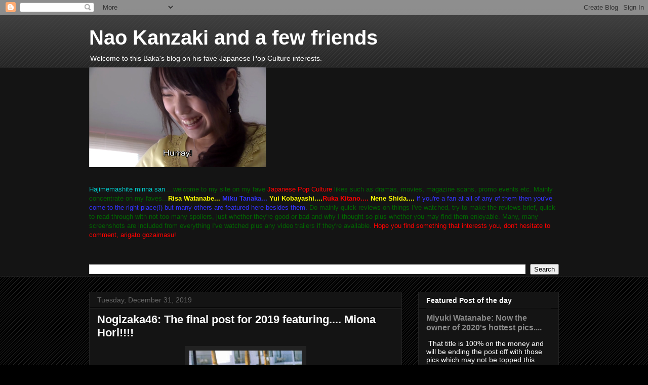

--- FILE ---
content_type: text/html; charset=UTF-8
request_url: https://aitoda.blogspot.com/2019/
body_size: 44058
content:
<!DOCTYPE html>
<html class='v2' dir='ltr' lang='en'>
<head>
<link href='https://www.blogger.com/static/v1/widgets/335934321-css_bundle_v2.css' rel='stylesheet' type='text/css'/>
<meta content='width=1100' name='viewport'/>
<meta content='text/html; charset=UTF-8' http-equiv='Content-Type'/>
<meta content='blogger' name='generator'/>
<link href='https://aitoda.blogspot.com/favicon.ico' rel='icon' type='image/x-icon'/>
<link href='http://aitoda.blogspot.com/2019/' rel='canonical'/>
<link rel="alternate" type="application/atom+xml" title="Nao Kanzaki and a few friends - Atom" href="https://aitoda.blogspot.com/feeds/posts/default" />
<link rel="alternate" type="application/rss+xml" title="Nao Kanzaki and a few friends - RSS" href="https://aitoda.blogspot.com/feeds/posts/default?alt=rss" />
<link rel="service.post" type="application/atom+xml" title="Nao Kanzaki and a few friends - Atom" href="https://www.blogger.com/feeds/6520315455678630132/posts/default" />
<!--Can't find substitution for tag [blog.ieCssRetrofitLinks]-->
<meta content='http://aitoda.blogspot.com/2019/' property='og:url'/>
<meta content='Nao Kanzaki and a few friends' property='og:title'/>
<meta content='Welcome to this Baka&#39;s blog on his fave Japanese Pop Culture interests.' property='og:description'/>
<title>Nao Kanzaki and a few friends: 2019</title>
<style id='page-skin-1' type='text/css'><!--
/*
-----------------------------------------------
Blogger Template Style
Name:     Awesome Inc.
Designer: Tina Chen
URL:      tinachen.org
----------------------------------------------- */
/* Content
----------------------------------------------- */
body {
font: normal normal 13px Arial, Tahoma, Helvetica, FreeSans, sans-serif;
color: #ffffff;
background: #000000 url(//www.blogblog.com/1kt/awesomeinc/body_background_dark.png) repeat scroll top left;
}
html body .content-outer {
min-width: 0;
max-width: 100%;
width: 100%;
}
a:link {
text-decoration: none;
color: #888888;
}
a:visited {
text-decoration: none;
color: #444444;
}
a:hover {
text-decoration: underline;
color: #cccccc;
}
.body-fauxcolumn-outer .cap-top {
position: absolute;
z-index: 1;
height: 276px;
width: 100%;
background: transparent url(//www.blogblog.com/1kt/awesomeinc/body_gradient_dark.png) repeat-x scroll top left;
_background-image: none;
}
/* Columns
----------------------------------------------- */
.content-inner {
padding: 0;
}
.header-inner .section {
margin: 0 16px;
}
.tabs-inner .section {
margin: 0 16px;
}
.main-inner {
padding-top: 30px;
}
.main-inner .column-center-inner,
.main-inner .column-left-inner,
.main-inner .column-right-inner {
padding: 0 5px;
}
*+html body .main-inner .column-center-inner {
margin-top: -30px;
}
#layout .main-inner .column-center-inner {
margin-top: 0;
}
/* Header
----------------------------------------------- */
.header-outer {
margin: 0 0 0 0;
background: transparent none repeat scroll 0 0;
}
.Header h1 {
font: normal bold 40px Arial, Tahoma, Helvetica, FreeSans, sans-serif;
color: #ffffff;
text-shadow: 0 0 -1px #000000;
}
.Header h1 a {
color: #ffffff;
}
.Header .description {
font: normal normal 14px Arial, Tahoma, Helvetica, FreeSans, sans-serif;
color: #ffffff;
}
.header-inner .Header .titlewrapper,
.header-inner .Header .descriptionwrapper {
padding-left: 0;
padding-right: 0;
margin-bottom: 0;
}
.header-inner .Header .titlewrapper {
padding-top: 22px;
}
/* Tabs
----------------------------------------------- */
.tabs-outer {
overflow: hidden;
position: relative;
background: #141414 none repeat scroll 0 0;
}
#layout .tabs-outer {
overflow: visible;
}
.tabs-cap-top, .tabs-cap-bottom {
position: absolute;
width: 100%;
border-top: 1px solid #222222;
}
.tabs-cap-bottom {
bottom: 0;
}
.tabs-inner .widget li a {
display: inline-block;
margin: 0;
padding: .6em 1.5em;
font: normal bold 14px Arial, Tahoma, Helvetica, FreeSans, sans-serif;
color: #ffffff;
border-top: 1px solid #222222;
border-bottom: 1px solid #222222;
border-left: 1px solid #222222;
height: 16px;
line-height: 16px;
}
.tabs-inner .widget li:last-child a {
border-right: 1px solid #222222;
}
.tabs-inner .widget li.selected a, .tabs-inner .widget li a:hover {
background: #444444 none repeat-x scroll 0 -100px;
color: #ffffff;
}
/* Headings
----------------------------------------------- */
h2 {
font: normal bold 14px Arial, Tahoma, Helvetica, FreeSans, sans-serif;
color: #ffffff;
}
/* Widgets
----------------------------------------------- */
.main-inner .section {
margin: 0 27px;
padding: 0;
}
.main-inner .column-left-outer,
.main-inner .column-right-outer {
margin-top: 0;
}
#layout .main-inner .column-left-outer,
#layout .main-inner .column-right-outer {
margin-top: 0;
}
.main-inner .column-left-inner,
.main-inner .column-right-inner {
background: transparent none repeat 0 0;
-moz-box-shadow: 0 0 0 rgba(0, 0, 0, .2);
-webkit-box-shadow: 0 0 0 rgba(0, 0, 0, .2);
-goog-ms-box-shadow: 0 0 0 rgba(0, 0, 0, .2);
box-shadow: 0 0 0 rgba(0, 0, 0, .2);
-moz-border-radius: 0;
-webkit-border-radius: 0;
-goog-ms-border-radius: 0;
border-radius: 0;
}
#layout .main-inner .column-left-inner,
#layout .main-inner .column-right-inner {
margin-top: 0;
}
.sidebar .widget {
font: normal normal 14px Arial, Tahoma, Helvetica, FreeSans, sans-serif;
color: #ffffff;
}
.sidebar .widget a:link {
color: #888888;
}
.sidebar .widget a:visited {
color: #444444;
}
.sidebar .widget a:hover {
color: #cccccc;
}
.sidebar .widget h2 {
text-shadow: 0 0 -1px #000000;
}
.main-inner .widget {
background-color: #141414;
border: 1px solid #222222;
padding: 0 15px 15px;
margin: 20px -16px;
-moz-box-shadow: 0 0 0 rgba(0, 0, 0, .2);
-webkit-box-shadow: 0 0 0 rgba(0, 0, 0, .2);
-goog-ms-box-shadow: 0 0 0 rgba(0, 0, 0, .2);
box-shadow: 0 0 0 rgba(0, 0, 0, .2);
-moz-border-radius: 0;
-webkit-border-radius: 0;
-goog-ms-border-radius: 0;
border-radius: 0;
}
.main-inner .widget h2 {
margin: 0 -15px;
padding: .6em 15px .5em;
border-bottom: 1px solid #000000;
}
.footer-inner .widget h2 {
padding: 0 0 .4em;
border-bottom: 1px solid #000000;
}
.main-inner .widget h2 + div, .footer-inner .widget h2 + div {
border-top: 1px solid #222222;
padding-top: 8px;
}
.main-inner .widget .widget-content {
margin: 0 -15px;
padding: 7px 15px 0;
}
.main-inner .widget ul, .main-inner .widget #ArchiveList ul.flat {
margin: -8px -15px 0;
padding: 0;
list-style: none;
}
.main-inner .widget #ArchiveList {
margin: -8px 0 0;
}
.main-inner .widget ul li, .main-inner .widget #ArchiveList ul.flat li {
padding: .5em 15px;
text-indent: 0;
color: #666666;
border-top: 1px solid #222222;
border-bottom: 1px solid #000000;
}
.main-inner .widget #ArchiveList ul li {
padding-top: .25em;
padding-bottom: .25em;
}
.main-inner .widget ul li:first-child, .main-inner .widget #ArchiveList ul.flat li:first-child {
border-top: none;
}
.main-inner .widget ul li:last-child, .main-inner .widget #ArchiveList ul.flat li:last-child {
border-bottom: none;
}
.post-body {
position: relative;
}
.main-inner .widget .post-body ul {
padding: 0 2.5em;
margin: .5em 0;
list-style: disc;
}
.main-inner .widget .post-body ul li {
padding: 0.25em 0;
margin-bottom: .25em;
color: #ffffff;
border: none;
}
.footer-inner .widget ul {
padding: 0;
list-style: none;
}
.widget .zippy {
color: #666666;
}
/* Posts
----------------------------------------------- */
body .main-inner .Blog {
padding: 0;
margin-bottom: 1em;
background-color: transparent;
border: none;
-moz-box-shadow: 0 0 0 rgba(0, 0, 0, 0);
-webkit-box-shadow: 0 0 0 rgba(0, 0, 0, 0);
-goog-ms-box-shadow: 0 0 0 rgba(0, 0, 0, 0);
box-shadow: 0 0 0 rgba(0, 0, 0, 0);
}
.main-inner .section:last-child .Blog:last-child {
padding: 0;
margin-bottom: 1em;
}
.main-inner .widget h2.date-header {
margin: 0 -15px 1px;
padding: 0 0 0 0;
font: normal normal 14px Arial, Tahoma, Helvetica, FreeSans, sans-serif;
color: #666666;
background: transparent none no-repeat scroll top left;
border-top: 0 solid #222222;
border-bottom: 1px solid #000000;
-moz-border-radius-topleft: 0;
-moz-border-radius-topright: 0;
-webkit-border-top-left-radius: 0;
-webkit-border-top-right-radius: 0;
border-top-left-radius: 0;
border-top-right-radius: 0;
position: static;
bottom: 100%;
right: 15px;
text-shadow: 0 0 -1px #000000;
}
.main-inner .widget h2.date-header span {
font: normal normal 14px Arial, Tahoma, Helvetica, FreeSans, sans-serif;
display: block;
padding: .5em 15px;
border-left: 0 solid #222222;
border-right: 0 solid #222222;
}
.date-outer {
position: relative;
margin: 30px 0 20px;
padding: 0 15px;
background-color: #141414;
border: 1px solid #222222;
-moz-box-shadow: 0 0 0 rgba(0, 0, 0, .2);
-webkit-box-shadow: 0 0 0 rgba(0, 0, 0, .2);
-goog-ms-box-shadow: 0 0 0 rgba(0, 0, 0, .2);
box-shadow: 0 0 0 rgba(0, 0, 0, .2);
-moz-border-radius: 0;
-webkit-border-radius: 0;
-goog-ms-border-radius: 0;
border-radius: 0;
}
.date-outer:first-child {
margin-top: 0;
}
.date-outer:last-child {
margin-bottom: 20px;
-moz-border-radius-bottomleft: 0;
-moz-border-radius-bottomright: 0;
-webkit-border-bottom-left-radius: 0;
-webkit-border-bottom-right-radius: 0;
-goog-ms-border-bottom-left-radius: 0;
-goog-ms-border-bottom-right-radius: 0;
border-bottom-left-radius: 0;
border-bottom-right-radius: 0;
}
.date-posts {
margin: 0 -15px;
padding: 0 15px;
clear: both;
}
.post-outer, .inline-ad {
border-top: 1px solid #222222;
margin: 0 -15px;
padding: 15px 15px;
}
.post-outer {
padding-bottom: 10px;
}
.post-outer:first-child {
padding-top: 0;
border-top: none;
}
.post-outer:last-child, .inline-ad:last-child {
border-bottom: none;
}
.post-body {
position: relative;
}
.post-body img {
padding: 8px;
background: #222222;
border: 1px solid transparent;
-moz-box-shadow: 0 0 0 rgba(0, 0, 0, .2);
-webkit-box-shadow: 0 0 0 rgba(0, 0, 0, .2);
box-shadow: 0 0 0 rgba(0, 0, 0, .2);
-moz-border-radius: 0;
-webkit-border-radius: 0;
border-radius: 0;
}
h3.post-title, h4 {
font: normal bold 22px Arial, Tahoma, Helvetica, FreeSans, sans-serif;
color: #ffffff;
}
h3.post-title a {
font: normal bold 22px Arial, Tahoma, Helvetica, FreeSans, sans-serif;
color: #ffffff;
}
h3.post-title a:hover {
color: #cccccc;
text-decoration: underline;
}
.post-header {
margin: 0 0 1em;
}
.post-body {
line-height: 1.4;
}
.post-outer h2 {
color: #ffffff;
}
.post-footer {
margin: 1.5em 0 0;
}
#blog-pager {
padding: 15px;
font-size: 120%;
background-color: #141414;
border: 1px solid #222222;
-moz-box-shadow: 0 0 0 rgba(0, 0, 0, .2);
-webkit-box-shadow: 0 0 0 rgba(0, 0, 0, .2);
-goog-ms-box-shadow: 0 0 0 rgba(0, 0, 0, .2);
box-shadow: 0 0 0 rgba(0, 0, 0, .2);
-moz-border-radius: 0;
-webkit-border-radius: 0;
-goog-ms-border-radius: 0;
border-radius: 0;
-moz-border-radius-topleft: 0;
-moz-border-radius-topright: 0;
-webkit-border-top-left-radius: 0;
-webkit-border-top-right-radius: 0;
-goog-ms-border-top-left-radius: 0;
-goog-ms-border-top-right-radius: 0;
border-top-left-radius: 0;
border-top-right-radius-topright: 0;
margin-top: 1em;
}
.blog-feeds, .post-feeds {
margin: 1em 0;
text-align: center;
color: #ffffff;
}
.blog-feeds a, .post-feeds a {
color: #888888;
}
.blog-feeds a:visited, .post-feeds a:visited {
color: #444444;
}
.blog-feeds a:hover, .post-feeds a:hover {
color: #cccccc;
}
.post-outer .comments {
margin-top: 2em;
}
/* Comments
----------------------------------------------- */
.comments .comments-content .icon.blog-author {
background-repeat: no-repeat;
background-image: url([data-uri]);
}
.comments .comments-content .loadmore a {
border-top: 1px solid #222222;
border-bottom: 1px solid #222222;
}
.comments .continue {
border-top: 2px solid #222222;
}
/* Footer
----------------------------------------------- */
.footer-outer {
margin: -0 0 -1px;
padding: 0 0 0;
color: #ffffff;
overflow: hidden;
}
.footer-fauxborder-left {
border-top: 1px solid #222222;
background: #141414 none repeat scroll 0 0;
-moz-box-shadow: 0 0 0 rgba(0, 0, 0, .2);
-webkit-box-shadow: 0 0 0 rgba(0, 0, 0, .2);
-goog-ms-box-shadow: 0 0 0 rgba(0, 0, 0, .2);
box-shadow: 0 0 0 rgba(0, 0, 0, .2);
margin: 0 -0;
}
/* Mobile
----------------------------------------------- */
body.mobile {
background-size: auto;
}
.mobile .body-fauxcolumn-outer {
background: transparent none repeat scroll top left;
}
*+html body.mobile .main-inner .column-center-inner {
margin-top: 0;
}
.mobile .main-inner .widget {
padding: 0 0 15px;
}
.mobile .main-inner .widget h2 + div,
.mobile .footer-inner .widget h2 + div {
border-top: none;
padding-top: 0;
}
.mobile .footer-inner .widget h2 {
padding: 0.5em 0;
border-bottom: none;
}
.mobile .main-inner .widget .widget-content {
margin: 0;
padding: 7px 0 0;
}
.mobile .main-inner .widget ul,
.mobile .main-inner .widget #ArchiveList ul.flat {
margin: 0 -15px 0;
}
.mobile .main-inner .widget h2.date-header {
right: 0;
}
.mobile .date-header span {
padding: 0.4em 0;
}
.mobile .date-outer:first-child {
margin-bottom: 0;
border: 1px solid #222222;
-moz-border-radius-topleft: 0;
-moz-border-radius-topright: 0;
-webkit-border-top-left-radius: 0;
-webkit-border-top-right-radius: 0;
-goog-ms-border-top-left-radius: 0;
-goog-ms-border-top-right-radius: 0;
border-top-left-radius: 0;
border-top-right-radius: 0;
}
.mobile .date-outer {
border-color: #222222;
border-width: 0 1px 1px;
}
.mobile .date-outer:last-child {
margin-bottom: 0;
}
.mobile .main-inner {
padding: 0;
}
.mobile .header-inner .section {
margin: 0;
}
.mobile .post-outer, .mobile .inline-ad {
padding: 5px 0;
}
.mobile .tabs-inner .section {
margin: 0 10px;
}
.mobile .main-inner .widget h2 {
margin: 0;
padding: 0;
}
.mobile .main-inner .widget h2.date-header span {
padding: 0;
}
.mobile .main-inner .widget .widget-content {
margin: 0;
padding: 7px 0 0;
}
.mobile #blog-pager {
border: 1px solid transparent;
background: #141414 none repeat scroll 0 0;
}
.mobile .main-inner .column-left-inner,
.mobile .main-inner .column-right-inner {
background: transparent none repeat 0 0;
-moz-box-shadow: none;
-webkit-box-shadow: none;
-goog-ms-box-shadow: none;
box-shadow: none;
}
.mobile .date-posts {
margin: 0;
padding: 0;
}
.mobile .footer-fauxborder-left {
margin: 0;
border-top: inherit;
}
.mobile .main-inner .section:last-child .Blog:last-child {
margin-bottom: 0;
}
.mobile-index-contents {
color: #ffffff;
}
.mobile .mobile-link-button {
background: #888888 none repeat scroll 0 0;
}
.mobile-link-button a:link, .mobile-link-button a:visited {
color: #ffffff;
}
.mobile .tabs-inner .PageList .widget-content {
background: transparent;
border-top: 1px solid;
border-color: #222222;
color: #ffffff;
}
.mobile .tabs-inner .PageList .widget-content .pagelist-arrow {
border-left: 1px solid #222222;
}

--></style>
<style id='template-skin-1' type='text/css'><!--
body {
min-width: 960px;
}
.content-outer, .content-fauxcolumn-outer, .region-inner {
min-width: 960px;
max-width: 960px;
_width: 960px;
}
.main-inner .columns {
padding-left: 0;
padding-right: 310px;
}
.main-inner .fauxcolumn-center-outer {
left: 0;
right: 310px;
/* IE6 does not respect left and right together */
_width: expression(this.parentNode.offsetWidth -
parseInt("0") -
parseInt("310px") + 'px');
}
.main-inner .fauxcolumn-left-outer {
width: 0;
}
.main-inner .fauxcolumn-right-outer {
width: 310px;
}
.main-inner .column-left-outer {
width: 0;
right: 100%;
margin-left: -0;
}
.main-inner .column-right-outer {
width: 310px;
margin-right: -310px;
}
#layout {
min-width: 0;
}
#layout .content-outer {
min-width: 0;
width: 800px;
}
#layout .region-inner {
min-width: 0;
width: auto;
}
body#layout div.add_widget {
padding: 8px;
}
body#layout div.add_widget a {
margin-left: 32px;
}
--></style>
<script type='text/javascript'>
        (function(i,s,o,g,r,a,m){i['GoogleAnalyticsObject']=r;i[r]=i[r]||function(){
        (i[r].q=i[r].q||[]).push(arguments)},i[r].l=1*new Date();a=s.createElement(o),
        m=s.getElementsByTagName(o)[0];a.async=1;a.src=g;m.parentNode.insertBefore(a,m)
        })(window,document,'script','https://www.google-analytics.com/analytics.js','ga');
        ga('create', 'UA-134468512-1', 'auto', 'blogger');
        ga('blogger.send', 'pageview');
      </script>
<link href='https://www.blogger.com/dyn-css/authorization.css?targetBlogID=6520315455678630132&amp;zx=8e30177b-2a5b-4b63-84ac-21e735e77855' media='none' onload='if(media!=&#39;all&#39;)media=&#39;all&#39;' rel='stylesheet'/><noscript><link href='https://www.blogger.com/dyn-css/authorization.css?targetBlogID=6520315455678630132&amp;zx=8e30177b-2a5b-4b63-84ac-21e735e77855' rel='stylesheet'/></noscript>
<meta name='google-adsense-platform-account' content='ca-host-pub-1556223355139109'/>
<meta name='google-adsense-platform-domain' content='blogspot.com'/>

</head>
<body class='loading variant-dark'>
<div class='navbar section' id='navbar' name='Navbar'><div class='widget Navbar' data-version='1' id='Navbar1'><script type="text/javascript">
    function setAttributeOnload(object, attribute, val) {
      if(window.addEventListener) {
        window.addEventListener('load',
          function(){ object[attribute] = val; }, false);
      } else {
        window.attachEvent('onload', function(){ object[attribute] = val; });
      }
    }
  </script>
<div id="navbar-iframe-container"></div>
<script type="text/javascript" src="https://apis.google.com/js/platform.js"></script>
<script type="text/javascript">
      gapi.load("gapi.iframes:gapi.iframes.style.bubble", function() {
        if (gapi.iframes && gapi.iframes.getContext) {
          gapi.iframes.getContext().openChild({
              url: 'https://www.blogger.com/navbar/6520315455678630132?origin\x3dhttps://aitoda.blogspot.com',
              where: document.getElementById("navbar-iframe-container"),
              id: "navbar-iframe"
          });
        }
      });
    </script><script type="text/javascript">
(function() {
var script = document.createElement('script');
script.type = 'text/javascript';
script.src = '//pagead2.googlesyndication.com/pagead/js/google_top_exp.js';
var head = document.getElementsByTagName('head')[0];
if (head) {
head.appendChild(script);
}})();
</script>
</div></div>
<div class='body-fauxcolumns'>
<div class='fauxcolumn-outer body-fauxcolumn-outer'>
<div class='cap-top'>
<div class='cap-left'></div>
<div class='cap-right'></div>
</div>
<div class='fauxborder-left'>
<div class='fauxborder-right'></div>
<div class='fauxcolumn-inner'>
</div>
</div>
<div class='cap-bottom'>
<div class='cap-left'></div>
<div class='cap-right'></div>
</div>
</div>
</div>
<div class='content'>
<div class='content-fauxcolumns'>
<div class='fauxcolumn-outer content-fauxcolumn-outer'>
<div class='cap-top'>
<div class='cap-left'></div>
<div class='cap-right'></div>
</div>
<div class='fauxborder-left'>
<div class='fauxborder-right'></div>
<div class='fauxcolumn-inner'>
</div>
</div>
<div class='cap-bottom'>
<div class='cap-left'></div>
<div class='cap-right'></div>
</div>
</div>
</div>
<div class='content-outer'>
<div class='content-cap-top cap-top'>
<div class='cap-left'></div>
<div class='cap-right'></div>
</div>
<div class='fauxborder-left content-fauxborder-left'>
<div class='fauxborder-right content-fauxborder-right'></div>
<div class='content-inner'>
<header>
<div class='header-outer'>
<div class='header-cap-top cap-top'>
<div class='cap-left'></div>
<div class='cap-right'></div>
</div>
<div class='fauxborder-left header-fauxborder-left'>
<div class='fauxborder-right header-fauxborder-right'></div>
<div class='region-inner header-inner'>
<div class='header section' id='header' name='Header'><div class='widget Header' data-version='1' id='Header1'>
<div id='header-inner'>
<div class='titlewrapper'>
<h1 class='title'>
<a href='https://aitoda.blogspot.com/'>
Nao Kanzaki and a few friends
</a>
</h1>
</div>
<div class='descriptionwrapper'>
<p class='description'><span>Welcome to this Baka's blog on his fave Japanese Pop Culture interests.</span></p>
</div>
</div>
</div></div>
</div>
</div>
<div class='header-cap-bottom cap-bottom'>
<div class='cap-left'></div>
<div class='cap-right'></div>
</div>
</div>
</header>
<div class='tabs-outer'>
<div class='tabs-cap-top cap-top'>
<div class='cap-left'></div>
<div class='cap-right'></div>
</div>
<div class='fauxborder-left tabs-fauxborder-left'>
<div class='fauxborder-right tabs-fauxborder-right'></div>
<div class='region-inner tabs-inner'>
<div class='tabs section' id='crosscol' name='Cross-Column'><div class='widget Image' data-version='1' id='Image2'>
<div class='widget-content'>
<img alt='' height='197' id='Image2_img' src='https://blogger.googleusercontent.com/img/b/R29vZ2xl/AVvXsEh0WRfw5sT4ly8myPdfUQxp7NgOtw8sa_PYZzdflIOnWqsJmxl_3v5dX13coviq1gQe-Y7gPPZLpB7j3_17dYTu_XC9hxzR9KcocaMKyygAvNLcfbL7harsBO8u1AFMj6C54o50Uk3sEOw/s660/bl4.png' width='350'/>
<br/>
</div>
<div class='clear'></div>
</div><div class='widget Text' data-version='1' id='Text1'>
<h2 class='title'>Welcome to my humble site....</h2>
<div class='widget-content'>
<span style="font-weight: normal;color:#006600;"><span =""  style="color:#00cccc;">Hajimemashite minna san</span>....welcome to my site on my fave <span =""  style="color:red;">Japanese Pop Culture</span> likes such as dramas, movies, magazine scans, promo events etc. Mainly concentrate on my faves...<span =""  style="color:yellow;"><strong>Risa Watanabe... <span =""  style="color:#3333ff;">Miku Tanaka... </span>Yui Kobayashi....<span =""  style="color:red;">Ruka Kitano....</span> Nene Shida....</strong> </span><span =""  style="color:#3333ff;">if you're a fan at all of any of them then you've come to the right</span><span =""  style="color:#000099;"> </span><span =""  style="color:#3333ff;">place(!) but many others are featured here besides them.</span> Do mainly quick reviews on things I've watched, try to make the reviews brief, quick to read through with not too many spoilers, just whether they're good or bad and why I thought so plus whether you may find them enjoyable. Many, many screenshots are included from everything I've watched plus any video trailers if they're available. <span =""  style="color:red;">Hope you find something that interests you, don't hesitate to comment, arigato gozaimasu!</span></span><div style="font-weight: normal;"><br /></div><div style="font-weight: normal;"></div>
</div>
<div class='clear'></div>
</div></div>
<div class='tabs section' id='crosscol-overflow' name='Cross-Column 2'><div class='widget BlogSearch' data-version='1' id='BlogSearch1'>
<h2 class='title'>Search This Blog</h2>
<div class='widget-content'>
<div id='BlogSearch1_form'>
<form action='https://aitoda.blogspot.com/search' class='gsc-search-box' target='_top'>
<table cellpadding='0' cellspacing='0' class='gsc-search-box'>
<tbody>
<tr>
<td class='gsc-input'>
<input autocomplete='off' class='gsc-input' name='q' size='10' title='search' type='text' value=''/>
</td>
<td class='gsc-search-button'>
<input class='gsc-search-button' title='search' type='submit' value='Search'/>
</td>
</tr>
</tbody>
</table>
</form>
</div>
</div>
<div class='clear'></div>
</div></div>
</div>
</div>
<div class='tabs-cap-bottom cap-bottom'>
<div class='cap-left'></div>
<div class='cap-right'></div>
</div>
</div>
<div class='main-outer'>
<div class='main-cap-top cap-top'>
<div class='cap-left'></div>
<div class='cap-right'></div>
</div>
<div class='fauxborder-left main-fauxborder-left'>
<div class='fauxborder-right main-fauxborder-right'></div>
<div class='region-inner main-inner'>
<div class='columns fauxcolumns'>
<div class='fauxcolumn-outer fauxcolumn-center-outer'>
<div class='cap-top'>
<div class='cap-left'></div>
<div class='cap-right'></div>
</div>
<div class='fauxborder-left'>
<div class='fauxborder-right'></div>
<div class='fauxcolumn-inner'>
</div>
</div>
<div class='cap-bottom'>
<div class='cap-left'></div>
<div class='cap-right'></div>
</div>
</div>
<div class='fauxcolumn-outer fauxcolumn-left-outer'>
<div class='cap-top'>
<div class='cap-left'></div>
<div class='cap-right'></div>
</div>
<div class='fauxborder-left'>
<div class='fauxborder-right'></div>
<div class='fauxcolumn-inner'>
</div>
</div>
<div class='cap-bottom'>
<div class='cap-left'></div>
<div class='cap-right'></div>
</div>
</div>
<div class='fauxcolumn-outer fauxcolumn-right-outer'>
<div class='cap-top'>
<div class='cap-left'></div>
<div class='cap-right'></div>
</div>
<div class='fauxborder-left'>
<div class='fauxborder-right'></div>
<div class='fauxcolumn-inner'>
</div>
</div>
<div class='cap-bottom'>
<div class='cap-left'></div>
<div class='cap-right'></div>
</div>
</div>
<!-- corrects IE6 width calculation -->
<div class='columns-inner'>
<div class='column-center-outer'>
<div class='column-center-inner'>
<div class='main section' id='main' name='Main'><div class='widget Blog' data-version='1' id='Blog1'>
<div class='blog-posts hfeed'>

          <div class="date-outer">
        
<h2 class='date-header'><span>Tuesday, December 31, 2019</span></h2>

          <div class="date-posts">
        
<div class='post-outer'>
<div class='post hentry uncustomized-post-template' itemprop='blogPost' itemscope='itemscope' itemtype='http://schema.org/BlogPosting'>
<meta content='https://blogger.googleusercontent.com/img/b/R29vZ2xl/AVvXsEiffsNKwhwO4RV314FcUGqIkMU4AiQA_SnO0Kir0Q1rvz_aklz06pm2ftWrpbiwstcugye8Qtc-Hq9DgFIR66OVn0Aa_7RBgDX-wTzlVUcqYlGqcBTxc_ra_rlasg48vwl1ynJ3mSI4JgLu/s320/58.jpg' itemprop='image_url'/>
<meta content='6520315455678630132' itemprop='blogId'/>
<meta content='5665073282926908502' itemprop='postId'/>
<a name='5665073282926908502'></a>
<h3 class='post-title entry-title' itemprop='name'>
<a href='https://aitoda.blogspot.com/2019/12/nogizaka46-final-post-for-2019.html'>Nogizaka46: The final post for 2019 featuring.... Miona Hori!!!!</a>
</h3>
<div class='post-header'>
<div class='post-header-line-1'></div>
</div>
<div class='post-body entry-content' id='post-body-5665073282926908502' itemprop='description articleBody'>
<div class="separator" style="clear: both; text-align: center;">
<a href="https://blogger.googleusercontent.com/img/b/R29vZ2xl/AVvXsEiffsNKwhwO4RV314FcUGqIkMU4AiQA_SnO0Kir0Q1rvz_aklz06pm2ftWrpbiwstcugye8Qtc-Hq9DgFIR66OVn0Aa_7RBgDX-wTzlVUcqYlGqcBTxc_ra_rlasg48vwl1ynJ3mSI4JgLu/s1600/58.jpg" style="margin-left: 1em; margin-right: 1em;"><img border="0" data-original-height="1000" data-original-width="695" height="320" src="https://blogger.googleusercontent.com/img/b/R29vZ2xl/AVvXsEiffsNKwhwO4RV314FcUGqIkMU4AiQA_SnO0Kir0Q1rvz_aklz06pm2ftWrpbiwstcugye8Qtc-Hq9DgFIR66OVn0Aa_7RBgDX-wTzlVUcqYlGqcBTxc_ra_rlasg48vwl1ynJ3mSI4JgLu/s320/58.jpg" width="222" /></a></div>
<div class="separator" style="clear: both; text-align: center;">
<a href="https://blogger.googleusercontent.com/img/b/R29vZ2xl/AVvXsEgl9G0OMVEbFmf-bOhVWjPQ7vOMnvPkjlo1LgKKrgldWTKeLpXLhaZJpSil4yMzVXstUnjL-6a34Qu-XWZuAAA8ROGaR7Ip7kBc85wKIcEhpEhYeFXxlCH6eSb7f7vzPCFXWaHHqAAguac4/s1600/36.jpg" style="margin-left: 1em; margin-right: 1em;"><img border="0" data-original-height="451" data-original-width="700" height="206" src="https://blogger.googleusercontent.com/img/b/R29vZ2xl/AVvXsEgl9G0OMVEbFmf-bOhVWjPQ7vOMnvPkjlo1LgKKrgldWTKeLpXLhaZJpSil4yMzVXstUnjL-6a34Qu-XWZuAAA8ROGaR7Ip7kBc85wKIcEhpEhYeFXxlCH6eSb7f7vzPCFXWaHHqAAguac4/s320/36.jpg" width="320" /></a></div>
<br />
&nbsp;Was having a problem with this post at first as I didn't think there would be enough new pics to warrant having it. But luckily was mistaken as usual as once I put a bit of effort into it there ended up being about eighty new pics and with a few oldies the total is close to a hundred, it's becoming impossible to have a small Nogi post but who out there is complaining? And really what better way was there to end off the year and though <span style="color: cyan;">Miona</span> just finished eleventh on this year's list(still a feat) think she's one of three faves who I predict will be #1 on next year's list.<br />
&nbsp;Bit harder for an Idol these days to top a list and especially for a Nogi member as the group has become so huge and there's only so may mag spreads to share or events to appear at. But <span style="color: magenta;">Miona</span> is at the top of the list for both categories and going back through her posts this year was shocked at how many mags she appeared in and usually had the cover to boot. These days too she's a mainstay at events and has been at four of them this month. This is also her third solo post for the month and that's unheard of for an Idol, we'll see if my prediction for her(or the others) being #1 comes true....<br />
<br />
<div class="separator" style="clear: both; text-align: center;">
<a href="https://blogger.googleusercontent.com/img/b/R29vZ2xl/AVvXsEjI7Co9UN8970-H6NV-YaXyPnIxnxDzgsvKloK0y6cNrLmQVcGy0PK0iHp2Agbb4WHbmh7fXMsqUa2A8FImstX6Eu4TyKg6-tQUVl1FppBAJkHBBJU9R1npkXNqSjZI-eLSLGZCq5HyIcXQ/s1600/1.jpg" style="margin-left: 1em; margin-right: 1em;"><img border="0" data-original-height="1567" data-original-width="1045" height="320" src="https://blogger.googleusercontent.com/img/b/R29vZ2xl/AVvXsEjI7Co9UN8970-H6NV-YaXyPnIxnxDzgsvKloK0y6cNrLmQVcGy0PK0iHp2Agbb4WHbmh7fXMsqUa2A8FImstX6Eu4TyKg6-tQUVl1FppBAJkHBBJU9R1npkXNqSjZI-eLSLGZCq5HyIcXQ/s320/1.jpg" width="213" /></a></div>
<br />
<div class="separator" style="clear: both; text-align: center;">
<a href="https://blogger.googleusercontent.com/img/b/R29vZ2xl/AVvXsEhM5imOmRD_DYzLd7MEA5-GmHhIYpk0GLjDC1Gz98lxQayEz6zp-fw585OQV8ROwS_TvC8jBBPK2ySefEtxbesbXwBmChWQu6zkDJkdu97I2-lELPxWlaCVwH0NLNAC8H1ChHDeorvP8CB_/s1600/9.jpg" style="margin-left: 1em; margin-right: 1em;"><img border="0" data-original-height="942" data-original-width="677" height="320" src="https://blogger.googleusercontent.com/img/b/R29vZ2xl/AVvXsEhM5imOmRD_DYzLd7MEA5-GmHhIYpk0GLjDC1Gz98lxQayEz6zp-fw585OQV8ROwS_TvC8jBBPK2ySefEtxbesbXwBmChWQu6zkDJkdu97I2-lELPxWlaCVwH0NLNAC8H1ChHDeorvP8CB_/s320/9.jpg" width="229" /></a></div>
<div class="separator" style="clear: both; text-align: center;">
<a href="https://blogger.googleusercontent.com/img/b/R29vZ2xl/AVvXsEjUq_PeaOxS2OX74GEvrlBGoG9qqb83MV-nrboVwftaRFqrkYBEFACcKGDnliJEJv5bQ7Av1BqeZbLxp2w4Cut5QlFbxYsaLIaQy8VLow1RPnS-KFcFLNgq5GqjUuBh_BovbKfdVz7NQL5h/s1600/19.jpg" style="margin-left: 1em; margin-right: 1em;"><img border="0" data-original-height="1500" data-original-width="1200" height="320" src="https://blogger.googleusercontent.com/img/b/R29vZ2xl/AVvXsEjUq_PeaOxS2OX74GEvrlBGoG9qqb83MV-nrboVwftaRFqrkYBEFACcKGDnliJEJv5bQ7Av1BqeZbLxp2w4Cut5QlFbxYsaLIaQy8VLow1RPnS-KFcFLNgq5GqjUuBh_BovbKfdVz7NQL5h/s320/19.jpg" width="256" /></a></div>
<br />
<div class="separator" style="clear: both; text-align: center;">
<a href="https://blogger.googleusercontent.com/img/b/R29vZ2xl/AVvXsEgmWCtk9QDkCo81K7Hdp_pCkxwoSHbC_xf6dwnIKTKEo4TqCWLWrBqFW5QCnu-Yfn1Wy3MIP-0VczCUfQV7eRY3DbUY1dFMd8F5YBPZoPkol4wgCGnaIhquPd0UU1RP1KtwUKSNu9Lfo1xT/s1600/23.jpg" style="margin-left: 1em; margin-right: 1em;"><img border="0" data-original-height="452" data-original-width="720" height="200" src="https://blogger.googleusercontent.com/img/b/R29vZ2xl/AVvXsEgmWCtk9QDkCo81K7Hdp_pCkxwoSHbC_xf6dwnIKTKEo4TqCWLWrBqFW5QCnu-Yfn1Wy3MIP-0VczCUfQV7eRY3DbUY1dFMd8F5YBPZoPkol4wgCGnaIhquPd0UU1RP1KtwUKSNu9Lfo1xT/s320/23.jpg" width="320" /></a></div>
<br />
&nbsp;Hmmmm, once again she stole my password to the blog and kind of wondering if I should continue on.... sigh, I did believe her about the party's theme, sigh.....<br />
<br />
<div class="separator" style="clear: both; text-align: center;">
<a href="https://blogger.googleusercontent.com/img/b/R29vZ2xl/AVvXsEhNFB1vbJDayQ-Sfs5mCZypOz7cqd0Q1KoT7NmegXCuuUEtph2NylU730Xg1BSMgKKrI-XkMqJ-CHhtPQs-8DBAHC8snq0qazKnaO-ysgihnrJwqbl1G7fhRhba7-vyy4TQAXUxLEqDoCzY/s1600/zz4.jpg" style="margin-left: 1em; margin-right: 1em;"><img border="0" data-original-height="932" data-original-width="1400" height="213" src="https://blogger.googleusercontent.com/img/b/R29vZ2xl/AVvXsEhNFB1vbJDayQ-Sfs5mCZypOz7cqd0Q1KoT7NmegXCuuUEtph2NylU730Xg1BSMgKKrI-XkMqJ-CHhtPQs-8DBAHC8snq0qazKnaO-ysgihnrJwqbl1G7fhRhba7-vyy4TQAXUxLEqDoCzY/s320/zz4.jpg" width="320" /></a></div>
<br />
&nbsp;Hmmmm, then again those pics may be her most popular ones she's ever posted! Speaking of posting <span style="color: yellow;">Miona</span>, like all Nogi members, has really slowed down on her blog posts. At one time she would have five a week but now it's more like two and these pics are all from this month.<br />
<br />
<div class="separator" style="clear: both; text-align: center;">
<a href="https://blogger.googleusercontent.com/img/b/R29vZ2xl/AVvXsEja2qaxTULaYuB7p5opYiI4UY4aAtMt9GbX8imFKx_7Hic-S-gkDAQPGgRxP82MkOx2E5HWIUpjMIIV7xaUHsQw8Yh3CIu9hl-Wpm1BYzN-Zse0n5-Xz3jIiTqCj0oPS1O0DCgOl-3NUXT7/s1600/bl1a.jpg" style="margin-left: 1em; margin-right: 1em;"><img border="0" data-original-height="1200" data-original-width="1014" height="320" src="https://blogger.googleusercontent.com/img/b/R29vZ2xl/AVvXsEja2qaxTULaYuB7p5opYiI4UY4aAtMt9GbX8imFKx_7Hic-S-gkDAQPGgRxP82MkOx2E5HWIUpjMIIV7xaUHsQw8Yh3CIu9hl-Wpm1BYzN-Zse0n5-Xz3jIiTqCj0oPS1O0DCgOl-3NUXT7/s320/bl1a.jpg" width="270" /></a></div>
<br />
<div class="separator" style="clear: both; text-align: center;">
<a href="https://blogger.googleusercontent.com/img/b/R29vZ2xl/AVvXsEjd6dxU5kEPDDCIZRPDEDUQl4kPFOXzmuL1tFRYlqGg0mp3X0CzqQCwTB_rlXK0Ngn_QBfdkmJf73UboQ1vcbj9zfJ5JfZkxXa6_Y_nlNhWsZPjZLxnADKkomk8nofUgbDk9NkZnFe8gDYr/s1600/bl1aa.jpg" style="margin-left: 1em; margin-right: 1em;"><img border="0" data-original-height="1200" data-original-width="1024" height="320" src="https://blogger.googleusercontent.com/img/b/R29vZ2xl/AVvXsEjd6dxU5kEPDDCIZRPDEDUQl4kPFOXzmuL1tFRYlqGg0mp3X0CzqQCwTB_rlXK0Ngn_QBfdkmJf73UboQ1vcbj9zfJ5JfZkxXa6_Y_nlNhWsZPjZLxnADKkomk8nofUgbDk9NkZnFe8gDYr/s320/bl1aa.jpg" width="273" /></a></div>
<br />
<div class="separator" style="clear: both; text-align: center;">
<a href="https://blogger.googleusercontent.com/img/b/R29vZ2xl/AVvXsEgKN5RrDC5yEyS-IIFrDOOVixXiS3HQUHbXkKnC9bJo-ibygMNZGZYB3pOEUr3Ape665Tkl_fO99gPstWH7qCZjd7V-cEf4dUlrlsP4wKUaOUwlIMODehE1PlcFuBGZjC-fFnfJVh4UoLMA/s1600/bl1b.jpg" style="margin-left: 1em; margin-right: 1em;"><img border="0" data-original-height="900" data-original-width="1200" height="240" src="https://blogger.googleusercontent.com/img/b/R29vZ2xl/AVvXsEgKN5RrDC5yEyS-IIFrDOOVixXiS3HQUHbXkKnC9bJo-ibygMNZGZYB3pOEUr3Ape665Tkl_fO99gPstWH7qCZjd7V-cEf4dUlrlsP4wKUaOUwlIMODehE1PlcFuBGZjC-fFnfJVh4UoLMA/s320/bl1b.jpg" width="320" /></a></div>
<br />
<div class="separator" style="clear: both; text-align: center;">
<a href="https://blogger.googleusercontent.com/img/b/R29vZ2xl/AVvXsEhyfor7hhyM4dh02wjrhyVyWER0obpb_J0TOmwR862w-_CrFk370dYLeie_AywKAdQdIOk_MYQxO0ShH6Uz4QZR4aM0GSL0ZPGS46Pzhy7vHhgP14eS-z23KxVOg9gQARh8fcC9YXiU5pza/s1600/bl1dd.jpg" style="margin-left: 1em; margin-right: 1em;"><img border="0" data-original-height="900" data-original-width="1200" height="240" src="https://blogger.googleusercontent.com/img/b/R29vZ2xl/AVvXsEhyfor7hhyM4dh02wjrhyVyWER0obpb_J0TOmwR862w-_CrFk370dYLeie_AywKAdQdIOk_MYQxO0ShH6Uz4QZR4aM0GSL0ZPGS46Pzhy7vHhgP14eS-z23KxVOg9gQARh8fcC9YXiU5pza/s320/bl1dd.jpg" width="320" /></a></div>
<br />
<div class="separator" style="clear: both; text-align: center;">
<a href="https://blogger.googleusercontent.com/img/b/R29vZ2xl/AVvXsEgH6uygZ2fYMaB1LVu-nZNYU3S9Yh7fFleE5nobNjQCGk3GNi0V-aq8mJqkprHbSmGvdy_RVq9b1lQmazxhXI352muXUkquoXs7PBPEufmyzEnc_YBt-LpioQ-BZoBXkol7jUZjglRhmCIu/s1600/bl1e.jpg" style="margin-left: 1em; margin-right: 1em;"><img border="0" data-original-height="900" data-original-width="1200" height="240" src="https://blogger.googleusercontent.com/img/b/R29vZ2xl/AVvXsEgH6uygZ2fYMaB1LVu-nZNYU3S9Yh7fFleE5nobNjQCGk3GNi0V-aq8mJqkprHbSmGvdy_RVq9b1lQmazxhXI352muXUkquoXs7PBPEufmyzEnc_YBt-LpioQ-BZoBXkol7jUZjglRhmCIu/s320/bl1e.jpg" width="320" /></a></div>
<br />
<div class="separator" style="clear: both; text-align: center;">
<a href="https://blogger.googleusercontent.com/img/b/R29vZ2xl/AVvXsEjw8z8VFHDFm9sVJVUJ9fR8wCaKj1Wbhf2upfSYbLcLk__gUbzBXCK55PaOZGXUXLcx0kI75lYhQDujnVwK3SMgnoDX3W70u4afYgW-6M1NfjYX4ZBgNkjfbdRgiq7Z5aoQQY0Zp42kttwa/s1600/bl1f.jpg" style="margin-left: 1em; margin-right: 1em;"><img border="0" data-original-height="900" data-original-width="1200" height="240" src="https://blogger.googleusercontent.com/img/b/R29vZ2xl/AVvXsEjw8z8VFHDFm9sVJVUJ9fR8wCaKj1Wbhf2upfSYbLcLk__gUbzBXCK55PaOZGXUXLcx0kI75lYhQDujnVwK3SMgnoDX3W70u4afYgW-6M1NfjYX4ZBgNkjfbdRgiq7Z5aoQQY0Zp42kttwa/s320/bl1f.jpg" width="320" /></a></div>
<br />
<div class="separator" style="clear: both; text-align: center;">
<a href="https://blogger.googleusercontent.com/img/b/R29vZ2xl/AVvXsEjbvqGaosP52nVehODIcid_e47Ch-FVDzThPSbHKNEKsn7TijQe05_mDWKeSbI4vOVDgcesqGh1gIKsukMNPFzqu2UaFf5L8tEv8_tcozeyZ9jOgJaQfL370Ex2RzPfpmg2TGPg6EIyy0Ki/s1600/bl1h.jpg" style="margin-left: 1em; margin-right: 1em;"><img border="0" data-original-height="900" data-original-width="1200" height="240" src="https://blogger.googleusercontent.com/img/b/R29vZ2xl/AVvXsEjbvqGaosP52nVehODIcid_e47Ch-FVDzThPSbHKNEKsn7TijQe05_mDWKeSbI4vOVDgcesqGh1gIKsukMNPFzqu2UaFf5L8tEv8_tcozeyZ9jOgJaQfL370Ex2RzPfpmg2TGPg6EIyy0Ki/s320/bl1h.jpg" width="320" /></a></div>
<br />
<div class="separator" style="clear: both; text-align: center;">
<a href="https://blogger.googleusercontent.com/img/b/R29vZ2xl/AVvXsEimqpMpHb30d3l0x6MrRS_qPk_pzYfJN2j3w_iqho__T23cKQXFHcyTG78q_7emJsttNQmEhKcOdUBv_RtWBcu9mHHavApQ3xTbU3UJTNSeKMIU5h6sYNR4cNTRYimN4nkFufYTGJIuCGoJ/s1600/bl1i.jpg" style="margin-left: 1em; margin-right: 1em;"><img border="0" data-original-height="810" data-original-width="972" height="266" src="https://blogger.googleusercontent.com/img/b/R29vZ2xl/AVvXsEimqpMpHb30d3l0x6MrRS_qPk_pzYfJN2j3w_iqho__T23cKQXFHcyTG78q_7emJsttNQmEhKcOdUBv_RtWBcu9mHHavApQ3xTbU3UJTNSeKMIU5h6sYNR4cNTRYimN4nkFufYTGJIuCGoJ/s320/bl1i.jpg" width="320" /></a></div>
<br />
&nbsp;There's still no official date for the release of <span style="color: lime;">Miona's</span> second photobook but would think late February or early March is most likely. Really no promo good promo pics have been released but that could be because of two other Nogi books coming out this month, sure there will be plenty of them soon enough. Lately there's been a lack of group cards and the same can be said for today though have this trio of New Year's ones from December 2017.<br />
<br />
<div class="separator" style="clear: both; text-align: center;">
<a href="https://blogger.googleusercontent.com/img/b/R29vZ2xl/AVvXsEi0wlDlgpo65Nmi5_MPJzfNpZdi3OrVWLQOuJ5xG-knP10nt705iYW6fNQL2gKDBrSy7b3Ve0wfK-cWLtoTE4fE-_SVoATCfaXFifi-FLgd7yS9UaEv7eYrYHlvKEkSpcVPcm4QJgXcrCUT/s1600/ny1a.jpg" style="margin-left: 1em; margin-right: 1em;"><img border="0" data-original-height="800" data-original-width="450" height="320" src="https://blogger.googleusercontent.com/img/b/R29vZ2xl/AVvXsEi0wlDlgpo65Nmi5_MPJzfNpZdi3OrVWLQOuJ5xG-knP10nt705iYW6fNQL2gKDBrSy7b3Ve0wfK-cWLtoTE4fE-_SVoATCfaXFifi-FLgd7yS9UaEv7eYrYHlvKEkSpcVPcm4QJgXcrCUT/s320/ny1a.jpg" width="180" /></a></div>
<br />
<div class="separator" style="clear: both; text-align: center;">
<a href="https://blogger.googleusercontent.com/img/b/R29vZ2xl/AVvXsEgC-4iNF3tcukc5Drio7woao-KW6oOoWjHkz3n6ys20C3yBJvPRKJ8LwXwaM90S-8nBCcOkBg8-uFH_XzAhMkI-hwt9uJs6uV1n-honZib4pAAUxjvMmgshnZtEy_qe895tKYvmObhGnHY4/s1600/ny1b.jpg" style="margin-left: 1em; margin-right: 1em;"><img border="0" data-original-height="800" data-original-width="450" height="320" src="https://blogger.googleusercontent.com/img/b/R29vZ2xl/AVvXsEgC-4iNF3tcukc5Drio7woao-KW6oOoWjHkz3n6ys20C3yBJvPRKJ8LwXwaM90S-8nBCcOkBg8-uFH_XzAhMkI-hwt9uJs6uV1n-honZib4pAAUxjvMmgshnZtEy_qe895tKYvmObhGnHY4/s320/ny1b.jpg" width="180" /></a></div>
<br />
<div class="separator" style="clear: both; text-align: center;">
<a href="https://blogger.googleusercontent.com/img/b/R29vZ2xl/AVvXsEhKiL948ZG1eMNEZDFf_e0xNEMGUbnICGECk3TtOAdrNWww15QA_Dzmcxz0Khl8Z311jHGpxNIXSkBz3_JljZgCTlZ4DHXHJ72jvAtwfYiVphM18tIBxaedc1k8agu_MKH1pszhqhpOVStX/s1600/ny1c.jpg" style="margin-left: 1em; margin-right: 1em;"><img border="0" data-original-height="800" data-original-width="450" height="320" src="https://blogger.googleusercontent.com/img/b/R29vZ2xl/AVvXsEhKiL948ZG1eMNEZDFf_e0xNEMGUbnICGECk3TtOAdrNWww15QA_Dzmcxz0Khl8Z311jHGpxNIXSkBz3_JljZgCTlZ4DHXHJ72jvAtwfYiVphM18tIBxaedc1k8agu_MKH1pszhqhpOVStX/s320/ny1c.jpg" width="180" /></a></div>
<br />
&nbsp;Wouldn't doubt if there will be another <span style="color: orange;">Miona</span> solo post in about two weeks and she may have more solo ones this year than any Idol, last year her total was eleven but it seemed higher than that. She's scheduled to be in a few upcoming mags plus will be at the January 11th 'Tokyo Girls Collection' show and always looks superb at them, not many other Nogi members will be in attendance.<br />
<br />
<div class="separator" style="clear: both; text-align: center;">
<a href="https://blogger.googleusercontent.com/img/b/R29vZ2xl/AVvXsEiQhxCxxWMnHcdZQYcC-Pg4vL5mm83GyVS5r5oAKGbyCmmSEEaFZOXFVEMPUptAkCNCteEu77W3BQoS40RpONbr4Ftm5QdvG0_gWI3gyqFEkpdR319HaZqTC0jweMSStRgOSWgpXKMEukf1/s1600/tg1a.jpg" style="margin-left: 1em; margin-right: 1em;"><img border="0" data-original-height="540" data-original-width="1080" height="160" src="https://blogger.googleusercontent.com/img/b/R29vZ2xl/AVvXsEiQhxCxxWMnHcdZQYcC-Pg4vL5mm83GyVS5r5oAKGbyCmmSEEaFZOXFVEMPUptAkCNCteEu77W3BQoS40RpONbr4Ftm5QdvG0_gWI3gyqFEkpdR319HaZqTC0jweMSStRgOSWgpXKMEukf1/s320/tg1a.jpg" width="320" /></a></div>
<br />
<div class="separator" style="clear: both; text-align: center;">
<a href="https://blogger.googleusercontent.com/img/b/R29vZ2xl/AVvXsEjkFXhWqiz2E_ehr6gjLb9EOcs9yWW51CaX6sTBPfG9tWknP6C_O_Z12wa2eronP3xnI3ky2si_O31niYsT6L8ILHRdBoYRmolbTr5XhXA7lQcUP9L2rnrQDl3FGNr2VR5xcN7OPXGvhmUY/s1600/tg1b.jpg" style="margin-left: 1em; margin-right: 1em;"><img border="0" data-original-height="917" data-original-width="630" height="320" src="https://blogger.googleusercontent.com/img/b/R29vZ2xl/AVvXsEjkFXhWqiz2E_ehr6gjLb9EOcs9yWW51CaX6sTBPfG9tWknP6C_O_Z12wa2eronP3xnI3ky2si_O31niYsT6L8ILHRdBoYRmolbTr5XhXA7lQcUP9L2rnrQDl3FGNr2VR5xcN7OPXGvhmUY/s320/tg1b.jpg" width="219" /></a></div>
<br />
<div class="separator" style="clear: both; text-align: center;">
<a href="https://blogger.googleusercontent.com/img/b/R29vZ2xl/AVvXsEikdItgkNLQv2U4ElILhcxZsVSfCJz90aUNm2-RAOg9t30QIZD4S1TLNbMpevYJ0lk8ExWicdGtiLP0ZR0KZ7aEOutRCbQNnEF3OkGRP00BISZE8Q25JPlclGEUj9Gpah06YNp25gj5hEfx/s1600/tg1c.jpg" style="margin-left: 1em; margin-right: 1em;"><img border="0" data-original-height="917" data-original-width="630" height="320" src="https://blogger.googleusercontent.com/img/b/R29vZ2xl/AVvXsEikdItgkNLQv2U4ElILhcxZsVSfCJz90aUNm2-RAOg9t30QIZD4S1TLNbMpevYJ0lk8ExWicdGtiLP0ZR0KZ7aEOutRCbQNnEF3OkGRP00BISZE8Q25JPlclGEUj9Gpah06YNp25gj5hEfx/s320/tg1c.jpg" width="219" /></a></div>
<br />
<div class="separator" style="clear: both; text-align: center;">
<a href="https://blogger.googleusercontent.com/img/b/R29vZ2xl/AVvXsEgfq-ONSBw0CwylqpH6s12ivhmTy6VBo-q72QC_q1leNFfy9vNwk76CN0taL3uLWEQrRoyVZv0ifKQenLf97SPeUByY3DcOkdVFGvMW5zhdVptGPcBy8IsSg-ys3MAO5dDRrAEr5ImRIGfu/s1600/tg1d.jpg" style="margin-left: 1em; margin-right: 1em;"><img border="0" data-original-height="879" data-original-width="630" height="320" src="https://blogger.googleusercontent.com/img/b/R29vZ2xl/AVvXsEgfq-ONSBw0CwylqpH6s12ivhmTy6VBo-q72QC_q1leNFfy9vNwk76CN0taL3uLWEQrRoyVZv0ifKQenLf97SPeUByY3DcOkdVFGvMW5zhdVptGPcBy8IsSg-ys3MAO5dDRrAEr5ImRIGfu/s320/tg1d.jpg" width="229" /></a></div>
<br />
<div class="separator" style="clear: both; text-align: center;">
<a href="https://blogger.googleusercontent.com/img/b/R29vZ2xl/AVvXsEig0sKDvoRb6hqlE-rpaJPQhZICJ5VLr2W18D1gY3IzSdnZ5A_y8DH4dlGa9JTXHrK3ErTH_IbENfIQbvxTAfGu_DSXjr9avZy2KcjbvVjGzD6kkQ_CNGzq2Is1h5AQz_bb1XQj8WKPq9jM/s1600/tg1e.jpg" style="margin-left: 1em; margin-right: 1em;"><img border="0" data-original-height="879" data-original-width="630" height="320" src="https://blogger.googleusercontent.com/img/b/R29vZ2xl/AVvXsEig0sKDvoRb6hqlE-rpaJPQhZICJ5VLr2W18D1gY3IzSdnZ5A_y8DH4dlGa9JTXHrK3ErTH_IbENfIQbvxTAfGu_DSXjr9avZy2KcjbvVjGzD6kkQ_CNGzq2Is1h5AQz_bb1XQj8WKPq9jM/s320/tg1e.jpg" width="229" /></a></div>
<br />
<div class="separator" style="clear: both; text-align: center;">
<a href="https://blogger.googleusercontent.com/img/b/R29vZ2xl/AVvXsEiMIrD15L1_gGll5c6E7mbCPOMKR4z54MFrcIL639uy8GUfoVKsyI8WFH616syOkjAJuaXXSUi4xI_bMPWYasRf2w-4LR_fhZ0QjmkPpIizY2JGtnFReRikw385NBiddX3fSiAZ_hkxo7fU/s1600/tg1f.jpg" style="margin-left: 1em; margin-right: 1em;"><img border="0" data-original-height="915" data-original-width="630" height="320" src="https://blogger.googleusercontent.com/img/b/R29vZ2xl/AVvXsEiMIrD15L1_gGll5c6E7mbCPOMKR4z54MFrcIL639uy8GUfoVKsyI8WFH616syOkjAJuaXXSUi4xI_bMPWYasRf2w-4LR_fhZ0QjmkPpIizY2JGtnFReRikw385NBiddX3fSiAZ_hkxo7fU/s320/tg1f.jpg" width="220" /></a></div>
<br />
<div class="separator" style="clear: both; text-align: center;">
<a href="https://blogger.googleusercontent.com/img/b/R29vZ2xl/AVvXsEjwjctMxpgfwXu3gOHFVtku3JxfMNzF4_L_JCyT_lGGGsUWOkB4AdYoWHyzCuzMHwgxPfRWD6grlbWKUSNuCWsrGmCPxi6T5rtZy9FiL8er79up5A0wP2bwpxIFC-vvx10yRX7yPeVbBINo/s1600/tg1g.jpg" style="margin-left: 1em; margin-right: 1em;"><img border="0" data-original-height="900" data-original-width="615" height="320" src="https://blogger.googleusercontent.com/img/b/R29vZ2xl/AVvXsEjwjctMxpgfwXu3gOHFVtku3JxfMNzF4_L_JCyT_lGGGsUWOkB4AdYoWHyzCuzMHwgxPfRWD6grlbWKUSNuCWsrGmCPxi6T5rtZy9FiL8er79up5A0wP2bwpxIFC-vvx10yRX7yPeVbBINo/s320/tg1g.jpg" width="218" /></a></div>
<br />
<div class="separator" style="clear: both; text-align: center;">
<a href="https://blogger.googleusercontent.com/img/b/R29vZ2xl/AVvXsEhAft7Mvn56LTWUc3XCbCYW1knLQf_gdc4rLdbCQ5msuzzCoa_11dI73A7q8vqExLVBDA1ZqlvEqUrNNRqwt01gtW4Li_EqHP_Q5bEd1eDIINcSVO_kNMNzbblY-5eQmI3UmFU83SkSIun5/s1600/tg1h.jpg" style="margin-left: 1em; margin-right: 1em;"><img border="0" data-original-height="1055" data-original-width="750" height="320" src="https://blogger.googleusercontent.com/img/b/R29vZ2xl/AVvXsEhAft7Mvn56LTWUc3XCbCYW1knLQf_gdc4rLdbCQ5msuzzCoa_11dI73A7q8vqExLVBDA1ZqlvEqUrNNRqwt01gtW4Li_EqHP_Q5bEd1eDIINcSVO_kNMNzbblY-5eQmI3UmFU83SkSIun5/s320/tg1h.jpg" width="227" /></a></div>
<br />
&nbsp;Can't have a post these days without new pics of her doing her fave pastime, not as many as usual as she's probably eaten everyone out of house and home!!!!<br />
<br />
<div class="separator" style="clear: both; text-align: center;">
<a href="https://blogger.googleusercontent.com/img/b/R29vZ2xl/AVvXsEglMC5QPOT24vVq88E5CKaCNdPyDml-4bzZoYTiS9AkxlwZ8pUva-V8sVwSj2TKDb3b9r58Xz8DYcobsbAorEgjRoScOxOy6toUzWmIN_274XqYgN2HVc3f5-c4DEpqvEy3Y3WYVSspKMf0/s1600/eat3a.jpg" style="margin-left: 1em; margin-right: 1em;"><img border="0" data-original-height="923" data-original-width="615" height="320" src="https://blogger.googleusercontent.com/img/b/R29vZ2xl/AVvXsEglMC5QPOT24vVq88E5CKaCNdPyDml-4bzZoYTiS9AkxlwZ8pUva-V8sVwSj2TKDb3b9r58Xz8DYcobsbAorEgjRoScOxOy6toUzWmIN_274XqYgN2HVc3f5-c4DEpqvEy3Y3WYVSspKMf0/s320/eat3a.jpg" width="213" /></a></div>
<br />
<div class="separator" style="clear: both; text-align: center;">
<a href="https://blogger.googleusercontent.com/img/b/R29vZ2xl/AVvXsEibrBJvHLLgGR3XfOUdhI1SGVfPpWgh3vxJAk4YQvuBnCuhIqzsDEryoRy2GMb5FZzEZ1bTTX0HQXrKFHaYtIXgeyGtfKtpFeQMBBhzlI1PQYC8XPB1ohgvO8oZLoDavuVl756w3VYEOkXu/s1600/eat3b.jpg" style="margin-left: 1em; margin-right: 1em;"><img border="0" data-original-height="600" data-original-width="464" height="320" src="https://blogger.googleusercontent.com/img/b/R29vZ2xl/AVvXsEibrBJvHLLgGR3XfOUdhI1SGVfPpWgh3vxJAk4YQvuBnCuhIqzsDEryoRy2GMb5FZzEZ1bTTX0HQXrKFHaYtIXgeyGtfKtpFeQMBBhzlI1PQYC8XPB1ohgvO8oZLoDavuVl756w3VYEOkXu/s320/eat3b.jpg" width="247" /></a></div>
<br />
<div class="separator" style="clear: both; text-align: center;">
<a href="https://blogger.googleusercontent.com/img/b/R29vZ2xl/AVvXsEh77jKnYL_hiCgE8gT4Z-mjWSxqLl4Gr3Hu2-rTyLItQKjQn3_80rA-qm6JGeN46Mo6in9NXXUKmLr2A5fnW7T5sJvgEyXnbm7ReZ8io_K0v6XgmS1N9_YM8MR8K_Jd2Tv36g1W9YDyu77D/s1600/eat3bb.jpg" style="margin-left: 1em; margin-right: 1em;"><img border="0" data-original-height="635" data-original-width="632" height="320" src="https://blogger.googleusercontent.com/img/b/R29vZ2xl/AVvXsEh77jKnYL_hiCgE8gT4Z-mjWSxqLl4Gr3Hu2-rTyLItQKjQn3_80rA-qm6JGeN46Mo6in9NXXUKmLr2A5fnW7T5sJvgEyXnbm7ReZ8io_K0v6XgmS1N9_YM8MR8K_Jd2Tv36g1W9YDyu77D/s320/eat3bb.jpg" width="318" /></a></div>
<br />
<div class="separator" style="clear: both; text-align: center;">
<a href="https://blogger.googleusercontent.com/img/b/R29vZ2xl/AVvXsEjlPp1ss3wf5NAxT5k43_Wvsk9OXI30m3o_N-8ZahitcB1KiCZ3fA076Mz9eZWW2VgEx66po-fXgAIjxM2hEg-V86mERNAeZLnJgJPV7OYCEz0wuFOtm5jYAK1GBDu39HuAdYHDxdMoHV__/s1600/eat3c.jpg" style="margin-left: 1em; margin-right: 1em;"><img border="0" data-original-height="1080" data-original-width="1080" height="320" src="https://blogger.googleusercontent.com/img/b/R29vZ2xl/AVvXsEjlPp1ss3wf5NAxT5k43_Wvsk9OXI30m3o_N-8ZahitcB1KiCZ3fA076Mz9eZWW2VgEx66po-fXgAIjxM2hEg-V86mERNAeZLnJgJPV7OYCEz0wuFOtm5jYAK1GBDu39HuAdYHDxdMoHV__/s320/eat3c.jpg" width="320" /></a></div>
<br />
<div class="separator" style="clear: both; text-align: center;">
<a href="https://blogger.googleusercontent.com/img/b/R29vZ2xl/AVvXsEjdZLhYQEjymOiwczruXPDrBAO9JA7fI6WxaUTcyGjpezrpsXSj4Bkf5LKJyKPI8FufaxzEdyeBks1eoQYY9Dzq0fo94eOlNyY53MLshbJLpxkhtLLtFefcEaRIdn7uX9CiSiIvA8loGJrF/s1600/eat3d.jpg" style="margin-left: 1em; margin-right: 1em;"><img border="0" data-original-height="633" data-original-width="625" height="320" src="https://blogger.googleusercontent.com/img/b/R29vZ2xl/AVvXsEjdZLhYQEjymOiwczruXPDrBAO9JA7fI6WxaUTcyGjpezrpsXSj4Bkf5LKJyKPI8FufaxzEdyeBks1eoQYY9Dzq0fo94eOlNyY53MLshbJLpxkhtLLtFefcEaRIdn7uX9CiSiIvA8loGJrF/s320/eat3d.jpg" width="315" /></a></div>
<br />
<div class="separator" style="clear: both; text-align: center;">
<a href="https://blogger.googleusercontent.com/img/b/R29vZ2xl/AVvXsEhMwfc-AsShOXOIcRya1HVi4_A-6ihJ7ju0fsJdxjXJsY_-ozsbt9eFYjT8TA_cbKamXjfFJg1MBMLLSffOXYmRof0tF683JeImxuOmiigTXTl59EHy-RhVSDIIJEU2Oizf07yZZPHUXGup/s1600/eat3dd.jpg" style="margin-left: 1em; margin-right: 1em;"><img border="0" data-original-height="1080" data-original-width="1080" height="320" src="https://blogger.googleusercontent.com/img/b/R29vZ2xl/AVvXsEhMwfc-AsShOXOIcRya1HVi4_A-6ihJ7ju0fsJdxjXJsY_-ozsbt9eFYjT8TA_cbKamXjfFJg1MBMLLSffOXYmRof0tF683JeImxuOmiigTXTl59EHy-RhVSDIIJEU2Oizf07yZZPHUXGup/s320/eat3dd.jpg" width="320" /></a></div>
<br />
<div class="separator" style="clear: both; text-align: center;">
<a href="https://blogger.googleusercontent.com/img/b/R29vZ2xl/AVvXsEgLCjKqNyTW2SoDT7yzei5aXwGjejTySLbbGJRANfuheQDZ5F5ZWJr5uXIp1rGbmgO9UNRcPrPBop5rETQL8E_kMT-OYplEEumImjaf4GwmkSbi3N2V48792bqo7Clr7pSBdtTAPtGNcYvq/s1600/eat3f.jpg" style="margin-left: 1em; margin-right: 1em;"><img border="0" data-original-height="480" data-original-width="640" height="240" src="https://blogger.googleusercontent.com/img/b/R29vZ2xl/AVvXsEgLCjKqNyTW2SoDT7yzei5aXwGjejTySLbbGJRANfuheQDZ5F5ZWJr5uXIp1rGbmgO9UNRcPrPBop5rETQL8E_kMT-OYplEEumImjaf4GwmkSbi3N2V48792bqo7Clr7pSBdtTAPtGNcYvq/s320/eat3f.jpg" width="320" /></a></div>
<br />
<div class="separator" style="clear: both; text-align: center;">
<a href="https://blogger.googleusercontent.com/img/b/R29vZ2xl/AVvXsEgqzs682zFuWuZ1XfhRv8_avAXAp7vSysHhlWYTnb_HMnqvDG3YkuhlICOY6qXA8oBx4mghKyRFry9dmyf22-3Sg5_aMprG6P53isM_VRm_oS_r75_Y-qYHtUjXoQxsTRQCt_HawNeG4swM/s1600/eat3g.jpg" style="margin-left: 1em; margin-right: 1em;"><img border="0" data-original-height="550" data-original-width="826" height="213" src="https://blogger.googleusercontent.com/img/b/R29vZ2xl/AVvXsEgqzs682zFuWuZ1XfhRv8_avAXAp7vSysHhlWYTnb_HMnqvDG3YkuhlICOY6qXA8oBx4mghKyRFry9dmyf22-3Sg5_aMprG6P53isM_VRm_oS_r75_Y-qYHtUjXoQxsTRQCt_HawNeG4swM/s320/eat3g.jpg" width="320" /></a></div>
<div class="separator" style="clear: both; text-align: center;">
<a href="https://blogger.googleusercontent.com/img/b/R29vZ2xl/AVvXsEhT7N9cfD8LgN0FrIUC9TIysn0CxHiNYckmMHjIIP7_JZ03-MESnTzXSH8DpE-xq4EVxVbo_fy-wp2Q2cEv_XgzuljeS1UyIBAz2C5DtDScRQqHt2WlvvAuCiWOfM3eLJgtqpltIpbcaRxm/s1600/gif1.gif" style="margin-left: 1em; margin-right: 1em;"><img border="0" data-original-height="224" data-original-width="400" height="179" src="https://blogger.googleusercontent.com/img/b/R29vZ2xl/AVvXsEhT7N9cfD8LgN0FrIUC9TIysn0CxHiNYckmMHjIIP7_JZ03-MESnTzXSH8DpE-xq4EVxVbo_fy-wp2Q2cEv_XgzuljeS1UyIBAz2C5DtDScRQqHt2WlvvAuCiWOfM3eLJgtqpltIpbcaRxm/s320/gif1.gif" width="320" /></a></div>
<br />
<div class="separator" style="clear: both; text-align: center;">
<a href="https://blogger.googleusercontent.com/img/b/R29vZ2xl/AVvXsEhCgxMU5F0uWYgFsBGdwlSh4OSLMaeVj34Dvwbs1IbV_gnePbAksESzv8Vi2m6YihRjLfJrn96q9QkayOb3VcbDc2lQl0DFCPXODh-l8OgtQ-4DH_kLgiF26i38J5ZCllP0Mvw54Ls1jlw_/s1600/gif2.gif" style="margin-left: 1em; margin-right: 1em;"><img border="0" data-original-height="300" data-original-width="450" height="213" src="https://blogger.googleusercontent.com/img/b/R29vZ2xl/AVvXsEhCgxMU5F0uWYgFsBGdwlSh4OSLMaeVj34Dvwbs1IbV_gnePbAksESzv8Vi2m6YihRjLfJrn96q9QkayOb3VcbDc2lQl0DFCPXODh-l8OgtQ-4DH_kLgiF26i38J5ZCllP0Mvw54Ls1jlw_/s320/gif2.gif" width="320" /></a></div>
<br />
&nbsp;There's been quite a few Nogi events in December and for some reason it was their busiest month of the year for activities. <span style="color: cyan;">Miona</span> was at four events and one took place on December 25th as the group was promoting their new FOD drama 'Nogizaka Cinemas- Story of 46'. It's a ten episode series where a different member is featured in each show with a different theme, so far haven't been able to find it but sure it'll soon be available and it just started six days ago.<br />
<br />
<div class="separator" style="clear: both; text-align: center;">
<a href="https://blogger.googleusercontent.com/img/b/R29vZ2xl/AVvXsEiGXVZWPV94l-s4tVOeIqUWo1oa3Czo0cKuiDQSn0nqBtmUiu-zw74bq-WoU8EEq4UiMMikkMRFQYKr5eoxNLLjA4QBubYqZA-su7DkT3_hYGjX8lTdvkqKa_dhIEWBMyT7xig-ZpcC0wHn/s1600/z1h.jpg" style="margin-left: 1em; margin-right: 1em;"><img border="0" data-original-height="1200" data-original-width="800" height="320" src="https://blogger.googleusercontent.com/img/b/R29vZ2xl/AVvXsEiGXVZWPV94l-s4tVOeIqUWo1oa3Czo0cKuiDQSn0nqBtmUiu-zw74bq-WoU8EEq4UiMMikkMRFQYKr5eoxNLLjA4QBubYqZA-su7DkT3_hYGjX8lTdvkqKa_dhIEWBMyT7xig-ZpcC0wHn/s320/z1h.jpg" width="213" /></a></div>
<br />
<div class="separator" style="clear: both; text-align: center;">
<a href="https://blogger.googleusercontent.com/img/b/R29vZ2xl/AVvXsEg9AkCnd1OCin81DoEAtqNvdo8gB0wCsOyfP0L5oThD_sofQw3nj2aEpJXsGGeLpS7DcOQ7MxCzAeqUjObuCfdr5sX3sG9Lee4S69PYW-vXL2lsKh-RAu8u8wgaXD8L88Dn6nZr4SIvsa_s/s1600/z1i.jpg" style="margin-left: 1em; margin-right: 1em;"><img border="0" data-original-height="1200" data-original-width="800" height="320" src="https://blogger.googleusercontent.com/img/b/R29vZ2xl/AVvXsEg9AkCnd1OCin81DoEAtqNvdo8gB0wCsOyfP0L5oThD_sofQw3nj2aEpJXsGGeLpS7DcOQ7MxCzAeqUjObuCfdr5sX3sG9Lee4S69PYW-vXL2lsKh-RAu8u8wgaXD8L88Dn6nZr4SIvsa_s/s320/z1i.jpg" width="213" /></a></div>
<br />
<div class="separator" style="clear: both; text-align: center;">
<a href="https://blogger.googleusercontent.com/img/b/R29vZ2xl/AVvXsEgzUE5kJAorlaWaz5RZ5z_1Ju-ZXG69Pk1cm2sWIGq8nnGcncxt2JZWiYCCSZCggQPh2sGetReXbE3g1WUsetMZtYdehkLwX0aScyzHp0LRbKfoNAmdZosRPQFzdjKkMRMlVD787a_6h9nt/s1600/z1ii.jpg" style="margin-left: 1em; margin-right: 1em;"><img border="0" data-original-height="959" data-original-width="640" height="320" src="https://blogger.googleusercontent.com/img/b/R29vZ2xl/AVvXsEgzUE5kJAorlaWaz5RZ5z_1Ju-ZXG69Pk1cm2sWIGq8nnGcncxt2JZWiYCCSZCggQPh2sGetReXbE3g1WUsetMZtYdehkLwX0aScyzHp0LRbKfoNAmdZosRPQFzdjKkMRMlVD787a_6h9nt/s320/z1ii.jpg" width="213" /></a></div>
<br />
<div class="separator" style="clear: both; text-align: center;">
<a href="https://blogger.googleusercontent.com/img/b/R29vZ2xl/AVvXsEgqkMpLUvIAK9Ye5wPJmc3Dbii8Sv8l93GqEwhEBPbFGk__O2pIqz0NCV46Xc8yQQwi1Wxc1LDoI14kJPeE5Ka0CigEYGQncsb8P7olEcyAyTaQ5sHWlNxVkiKqakK_n1iaWNIRNJN_aZjw/s1600/z1j.jpg" style="margin-left: 1em; margin-right: 1em;"><img border="0" data-original-height="960" data-original-width="640" height="320" src="https://blogger.googleusercontent.com/img/b/R29vZ2xl/AVvXsEgqkMpLUvIAK9Ye5wPJmc3Dbii8Sv8l93GqEwhEBPbFGk__O2pIqz0NCV46Xc8yQQwi1Wxc1LDoI14kJPeE5Ka0CigEYGQncsb8P7olEcyAyTaQ5sHWlNxVkiKqakK_n1iaWNIRNJN_aZjw/s320/z1j.jpg" width="213" /></a></div>
<br />
<div class="separator" style="clear: both; text-align: center;">
<a href="https://blogger.googleusercontent.com/img/b/R29vZ2xl/AVvXsEih1NjxZrZHzZTDwE6NN9hcwPH8HHpbe0iizR-D6Syq0LFaBGenbEYjDxG4kxORfUCX3_3HqaNA4wDx2vKLQsEbPwyXlyg9kehyFcGrc9woyblYbtj8mj2uYT_sfUPNcXkzwQHq0v-2DvLH/s1600/z1jj.jpg" style="margin-left: 1em; margin-right: 1em;"><img border="0" data-original-height="1130" data-original-width="799" height="320" src="https://blogger.googleusercontent.com/img/b/R29vZ2xl/AVvXsEih1NjxZrZHzZTDwE6NN9hcwPH8HHpbe0iizR-D6Syq0LFaBGenbEYjDxG4kxORfUCX3_3HqaNA4wDx2vKLQsEbPwyXlyg9kehyFcGrc9woyblYbtj8mj2uYT_sfUPNcXkzwQHq0v-2DvLH/s320/z1jj.jpg" width="226" /></a></div>
<br />
<div class="separator" style="clear: both; text-align: center;">
<a href="https://blogger.googleusercontent.com/img/b/R29vZ2xl/AVvXsEjzPTCDqL0TU6AonO6B-r2_0vepchy2UoPn3eslD7mTaBSdY03-styLSVaOCFzf_xNnTsuPiJSyEuNBUPTXVvtmRbhqnsv24vPNHDsB1uOP2FH0JDzqfZUphhjonvrkOsycly7gqwRYN9di/s1600/z1jjj.jpg" style="margin-left: 1em; margin-right: 1em;"><img border="0" data-original-height="923" data-original-width="615" height="320" src="https://blogger.googleusercontent.com/img/b/R29vZ2xl/AVvXsEjzPTCDqL0TU6AonO6B-r2_0vepchy2UoPn3eslD7mTaBSdY03-styLSVaOCFzf_xNnTsuPiJSyEuNBUPTXVvtmRbhqnsv24vPNHDsB1uOP2FH0JDzqfZUphhjonvrkOsycly7gqwRYN9di/s320/z1jjj.jpg" width="213" /></a></div>
<br />
<div class="separator" style="clear: both; text-align: center;">
<a href="https://blogger.googleusercontent.com/img/b/R29vZ2xl/AVvXsEiRvIOqZIbgZCxsYSnGuGcRuf6_QHjx8GMTDPCY1jMgz_MRpr7tvprvgvh8ioNmqBNhSnOTKpA4kGXvJ7aylBUXyTqcsTrCBX0nzTa50r8BjMDK3yMa_dPnBEjQY1bgO4EdFbPifH9RAEcN/s1600/z1k.jpg" style="margin-left: 1em; margin-right: 1em;"><img border="0" data-original-height="360" data-original-width="640" height="180" src="https://blogger.googleusercontent.com/img/b/R29vZ2xl/AVvXsEiRvIOqZIbgZCxsYSnGuGcRuf6_QHjx8GMTDPCY1jMgz_MRpr7tvprvgvh8ioNmqBNhSnOTKpA4kGXvJ7aylBUXyTqcsTrCBX0nzTa50r8BjMDK3yMa_dPnBEjQY1bgO4EdFbPifH9RAEcN/s320/z1k.jpg" width="320" /></a></div>
<br />
<div class="separator" style="clear: both; text-align: center;">
<a href="https://blogger.googleusercontent.com/img/b/R29vZ2xl/AVvXsEgwqvFW6F8vF5qeMPQigzuGx2sgsPZXHrDvSSSepOjjEaGwz7cyNbd8g9UYRBehr1a2Ha_7VH8Q-AIlVLURaxBUW6LRugeDsK-SIg_f0hpAK-xfIaRAH0uY97e-IzJTsNIAzhF2-RW0wZQh/s1600/z1l.jpg" style="margin-left: 1em; margin-right: 1em;"><img border="0" data-original-height="433" data-original-width="650" height="213" src="https://blogger.googleusercontent.com/img/b/R29vZ2xl/AVvXsEgwqvFW6F8vF5qeMPQigzuGx2sgsPZXHrDvSSSepOjjEaGwz7cyNbd8g9UYRBehr1a2Ha_7VH8Q-AIlVLURaxBUW6LRugeDsK-SIg_f0hpAK-xfIaRAH0uY97e-IzJTsNIAzhF2-RW0wZQh/s320/z1l.jpg" width="320" /></a></div>
<br />
<div class="separator" style="clear: both; text-align: center;">
<a href="https://blogger.googleusercontent.com/img/b/R29vZ2xl/AVvXsEj55301Ohbgns-DvjGYPJThnqBydChcJF4vAQ7cL70VV2ej3NhbjhnhbblSP4iHuUc3LigvLIDjhWkZqqsgugTV_aGffvdE-Me9Irpg00ryNdBYgVj73gITPecleKDhoWQmKxyEGicx4D6q/s1600/z1m.jpg" style="margin-left: 1em; margin-right: 1em;"><img border="0" data-original-height="530" data-original-width="826" height="205" src="https://blogger.googleusercontent.com/img/b/R29vZ2xl/AVvXsEj55301Ohbgns-DvjGYPJThnqBydChcJF4vAQ7cL70VV2ej3NhbjhnhbblSP4iHuUc3LigvLIDjhWkZqqsgugTV_aGffvdE-Me9Irpg00ryNdBYgVj73gITPecleKDhoWQmKxyEGicx4D6q/s320/z1m.jpg" width="320" /></a></div>
<br />
<div class="separator" style="clear: both; text-align: center;">
<a href="https://blogger.googleusercontent.com/img/b/R29vZ2xl/AVvXsEghEw2AcF2Qu_NZs59n7CXmAY9_L8fDItqrTv2HK3WwI8FAdY5XCGOi-5yGtKWS3TR5mRHOglp9042fVhJEZIMLQSxdSNJBkqWPCAaS2ksFe2u54Ri30203EiD6oxmN1FL8wzXSj5UgPW6J/s1600/z1p.jpg" style="margin-left: 1em; margin-right: 1em;"><img border="0" data-original-height="410" data-original-width="615" height="213" src="https://blogger.googleusercontent.com/img/b/R29vZ2xl/AVvXsEghEw2AcF2Qu_NZs59n7CXmAY9_L8fDItqrTv2HK3WwI8FAdY5XCGOi-5yGtKWS3TR5mRHOglp9042fVhJEZIMLQSxdSNJBkqWPCAaS2ksFe2u54Ri30203EiD6oxmN1FL8wzXSj5UgPW6J/s320/z1p.jpg" width="320" /></a></div>
<br />
<div class="separator" style="clear: both; text-align: center;">
<a href="https://blogger.googleusercontent.com/img/b/R29vZ2xl/AVvXsEjgA52uTdPG9vpGgiRrA9sTn1CkBM2RcK_0JATNgQSfpac7jyVlbgTHxaacl-7-q2k-22WrEJgc5WGASqn39gPmtgVKVH3TuYjxTfm2cYWjp2yGLIPLYb9ZyU6EbAVhWIoMW-31eZupv09Z/s1600/z1q.jpg" style="margin-left: 1em; margin-right: 1em;"><img border="0" data-original-height="500" data-original-width="750" height="213" src="https://blogger.googleusercontent.com/img/b/R29vZ2xl/AVvXsEjgA52uTdPG9vpGgiRrA9sTn1CkBM2RcK_0JATNgQSfpac7jyVlbgTHxaacl-7-q2k-22WrEJgc5WGASqn39gPmtgVKVH3TuYjxTfm2cYWjp2yGLIPLYb9ZyU6EbAVhWIoMW-31eZupv09Z/s320/z1q.jpg" width="320" /></a></div>
<br />
&nbsp;For the fifth time Nogi will be appearing on the end of the year Kohaku music show also known as the 'Red and White singing battle'. Looking at the time they already have performed and the song they did was "Synchronicity", may have a video in the next group post. On December 29th eight members were at a press conference to promote their appearance and what a popular show it is as the ratings are usually around 50%, this is the 70th year it's aired.<br />
<br />
<div class="separator" style="clear: both; text-align: center;">
<a href="https://blogger.googleusercontent.com/img/b/R29vZ2xl/AVvXsEgJQXuAovMgG6IOoz70ofLFpEfdA6GfCcTcB_rtADj0z5999__6WGf_j34qThScVA_vsFeua96mxB7EYfrBWgp2bZDZXm5pexuvz63K7UoasPipMqcN3OK8VpLVTOWNJOsum8Y1J9Unx5tE/s1600/z2e.jpg" style="margin-left: 1em; margin-right: 1em;"><img border="0" data-original-height="1125" data-original-width="750" height="320" src="https://blogger.googleusercontent.com/img/b/R29vZ2xl/AVvXsEgJQXuAovMgG6IOoz70ofLFpEfdA6GfCcTcB_rtADj0z5999__6WGf_j34qThScVA_vsFeua96mxB7EYfrBWgp2bZDZXm5pexuvz63K7UoasPipMqcN3OK8VpLVTOWNJOsum8Y1J9Unx5tE/s320/z2e.jpg" width="213" /></a></div>
<br />
<div class="separator" style="clear: both; text-align: center;">
<a href="https://blogger.googleusercontent.com/img/b/R29vZ2xl/AVvXsEg2Olte2lsX9-ZVbJE3MWeIslNfVDJd5W_RwE9iSropY2kt3DTh48yw_dFNFhB8twzBARq0LvBq9xRNc-7iXM8VxB0hrzdW4cK1VtMhR5P4_fG-fEp8pwDqFziw3PQey9xfVp1rmIar5Uoq/s1600/z2f.jpg" style="margin-left: 1em; margin-right: 1em;"><img border="0" data-original-height="960" data-original-width="640" height="320" src="https://blogger.googleusercontent.com/img/b/R29vZ2xl/AVvXsEg2Olte2lsX9-ZVbJE3MWeIslNfVDJd5W_RwE9iSropY2kt3DTh48yw_dFNFhB8twzBARq0LvBq9xRNc-7iXM8VxB0hrzdW4cK1VtMhR5P4_fG-fEp8pwDqFziw3PQey9xfVp1rmIar5Uoq/s320/z2f.jpg" width="213" /></a></div>
<br />
<div class="separator" style="clear: both; text-align: center;">
<a href="https://blogger.googleusercontent.com/img/b/R29vZ2xl/AVvXsEicSyfXa7EkxzaC43wGRZDr-txV2qrH_HGiGwvcdDnwPh3CrkCkhmcBEvIERO6dYYc7aqZk7MhXTf6mvD45X8lWiKwKQ6cO0eIjcAlIMCVdBrWrFKtu3vsLw7-pbGOA-hFDEO3Tvv-38yU5/s1600/z2g.jpg" style="margin-left: 1em; margin-right: 1em;"><img border="0" data-original-height="1000" data-original-width="666" height="320" src="https://blogger.googleusercontent.com/img/b/R29vZ2xl/AVvXsEicSyfXa7EkxzaC43wGRZDr-txV2qrH_HGiGwvcdDnwPh3CrkCkhmcBEvIERO6dYYc7aqZk7MhXTf6mvD45X8lWiKwKQ6cO0eIjcAlIMCVdBrWrFKtu3vsLw7-pbGOA-hFDEO3Tvv-38yU5/s320/z2g.jpg" width="213" /></a></div>
<br />
<div class="separator" style="clear: both; text-align: center;">
<a href="https://blogger.googleusercontent.com/img/b/R29vZ2xl/AVvXsEjgyvxyYqjwlG3glHTV4MsdH1pebzR1voN8m5wuO2MACANeGxYA2tUorEN0awEhu_FdO3GTIJxWIz9pvzwJ_1-ihr9eoODrrhh2-QtEarYKiA8ULzEVg36XOAlzCCWwMwNv6ud701Ddx-pw/s1600/z2i.jpg" style="margin-left: 1em; margin-right: 1em;"><img border="0" data-original-height="461" data-original-width="679" height="217" src="https://blogger.googleusercontent.com/img/b/R29vZ2xl/AVvXsEjgyvxyYqjwlG3glHTV4MsdH1pebzR1voN8m5wuO2MACANeGxYA2tUorEN0awEhu_FdO3GTIJxWIz9pvzwJ_1-ihr9eoODrrhh2-QtEarYKiA8ULzEVg36XOAlzCCWwMwNv6ud701Ddx-pw/s320/z2i.jpg" width="320" /></a></div>
<br />
<div class="separator" style="clear: both; text-align: center;">
<a href="https://blogger.googleusercontent.com/img/b/R29vZ2xl/AVvXsEhS8JuapaSxDCk7c29cH16iZSATFT2SVIth-1id_ekPv3xtyT8xkbzxJO1hnT1d6uGOLE_vASrili0c9tS-g8nkZgWnryqRvapv5ab0d1bHdupXxX2rn2g8OtyTGez03gtFOBoNQA6fE3EY/s1600/z2j.jpg" style="margin-left: 1em; margin-right: 1em;"><img border="0" data-original-height="427" data-original-width="640" height="213" src="https://blogger.googleusercontent.com/img/b/R29vZ2xl/AVvXsEhS8JuapaSxDCk7c29cH16iZSATFT2SVIth-1id_ekPv3xtyT8xkbzxJO1hnT1d6uGOLE_vASrili0c9tS-g8nkZgWnryqRvapv5ab0d1bHdupXxX2rn2g8OtyTGez03gtFOBoNQA6fE3EY/s320/z2j.jpg" width="320" /></a></div>
<br />
<div class="separator" style="clear: both; text-align: center;">
<a href="https://blogger.googleusercontent.com/img/b/R29vZ2xl/AVvXsEjieijdbKt9XsT3wddzqTGFSitlcZCo23qjJhrpWd8HT9va0I3Lf5lfY5mYHhaU7Dmvyh5u1IPcrsrMNdC4quT3N3bJMmB15uF3_T7Hclq5abMwZgkRlj4ZeVL5ydKE45g2H2PJkgtBoKyk/s1600/z2k.jpg" style="margin-left: 1em; margin-right: 1em;"><img border="0" data-original-height="410" data-original-width="615" height="213" src="https://blogger.googleusercontent.com/img/b/R29vZ2xl/AVvXsEjieijdbKt9XsT3wddzqTGFSitlcZCo23qjJhrpWd8HT9va0I3Lf5lfY5mYHhaU7Dmvyh5u1IPcrsrMNdC4quT3N3bJMmB15uF3_T7Hclq5abMwZgkRlj4ZeVL5ydKE45g2H2PJkgtBoKyk/s320/z2k.jpg" width="320" /></a></div>
<br />
<div class="separator" style="clear: both; text-align: center;">
<a href="https://blogger.googleusercontent.com/img/b/R29vZ2xl/AVvXsEjCYiY50WeTXbpySzLXMUZ8oPEDY_c9CW8KMkZ0KdynxMTpoHRrxPPnabeAYJdDz8ZZCbEKu5eHsQnL4qOM2lEbdTPuvWveJ-Wxez6VKUIm75CHxl7Pn47YSyNnNIPj6hxtF-Q2XLw6oQQg/s1600/z2o.jpg" style="margin-left: 1em; margin-right: 1em;"><img border="0" data-original-height="427" data-original-width="640" height="213" src="https://blogger.googleusercontent.com/img/b/R29vZ2xl/AVvXsEjCYiY50WeTXbpySzLXMUZ8oPEDY_c9CW8KMkZ0KdynxMTpoHRrxPPnabeAYJdDz8ZZCbEKu5eHsQnL4qOM2lEbdTPuvWveJ-Wxez6VKUIm75CHxl7Pn47YSyNnNIPj6hxtF-Q2XLw6oQQg/s320/z2o.jpg" width="320" /></a></div>
<br />
<div class="separator" style="clear: both; text-align: center;">
<a href="https://blogger.googleusercontent.com/img/b/R29vZ2xl/AVvXsEhb5SsIJYTc5OYaVPINQT9d6sNXucvY5hmB-JKy_8pggrcmMCK9E7WxehO9VRzdC3i3Q6KljMsRtasoZOwjHvR3ldASbqSt1YlFyHjx3UDbBaA56sa7Rn00lzbjPn0APN3pOIDDhG3o2j1I/s1600/z2p.jpg" style="margin-left: 1em; margin-right: 1em;"><img border="0" data-original-height="667" data-original-width="1000" height="213" src="https://blogger.googleusercontent.com/img/b/R29vZ2xl/AVvXsEhb5SsIJYTc5OYaVPINQT9d6sNXucvY5hmB-JKy_8pggrcmMCK9E7WxehO9VRzdC3i3Q6KljMsRtasoZOwjHvR3ldASbqSt1YlFyHjx3UDbBaA56sa7Rn00lzbjPn0APN3pOIDDhG3o2j1I/s320/z2p.jpg" width="320" /></a></div>
<br />
&nbsp;This is an older mag spread and have been hanging on to it for a while. Thinking the reason is because it had never been posted so here it is finally and it's from the August issue of 'TV Bros.'. It's for <span style="color: magenta;">Miona's</span> 'Hot Gimmick" film which just came out in June and has finally been released in a subbed version. Don't think I'll watch it though as I looked closer at the synopsis and it didn't seem to be a movie I would enjoy. Did read a few observations about the film where almost everyone said her performance was fine but the film itself was kind of a mess and perhaps as bit depressing.<br />
<br />
<div class="separator" style="clear: both; text-align: center;">
<a href="https://blogger.googleusercontent.com/img/b/R29vZ2xl/AVvXsEjKLonw50d4N2jdzQjBF0JYAvOsqfKQArMxTLlxJFZ3l0JPZLwIRKFxyDolhAUEgXSb815k2tyhAvTdEBKzbeFZvr7YUJqwmYDuGHdJ8W3J_-2dKSR-ei4z-MyNksIARfphSYtIRMhjYEe7/s1600/TV+Bros8a.jpg" style="margin-left: 1em; margin-right: 1em;"><img border="0" data-original-height="867" data-original-width="1280" height="216" src="https://blogger.googleusercontent.com/img/b/R29vZ2xl/AVvXsEjKLonw50d4N2jdzQjBF0JYAvOsqfKQArMxTLlxJFZ3l0JPZLwIRKFxyDolhAUEgXSb815k2tyhAvTdEBKzbeFZvr7YUJqwmYDuGHdJ8W3J_-2dKSR-ei4z-MyNksIARfphSYtIRMhjYEe7/s320/TV+Bros8a.jpg" width="320" /></a></div>
<br />
<div class="separator" style="clear: both; text-align: center;">
<a href="https://blogger.googleusercontent.com/img/b/R29vZ2xl/AVvXsEi54jeMz47koT87tJnmosIKnH3_2ZShCg4cyTAApNLI0sf4WtBnlkPMJlQqJgcPbVFiaYTLe5S9x_tD2z557XmaT02Xndt0TFAduSOpWDrTkDThiDTiEgXULMEc8pJOALWc0LgOVrXdoYT5/s1600/TV+Bros8b.jpg" style="margin-left: 1em; margin-right: 1em;"><img border="0" data-original-height="1479" data-original-width="1080" height="320" src="https://blogger.googleusercontent.com/img/b/R29vZ2xl/AVvXsEi54jeMz47koT87tJnmosIKnH3_2ZShCg4cyTAApNLI0sf4WtBnlkPMJlQqJgcPbVFiaYTLe5S9x_tD2z557XmaT02Xndt0TFAduSOpWDrTkDThiDTiEgXULMEc8pJOALWc0LgOVrXdoYT5/s320/TV+Bros8b.jpg" width="233" /></a></div>
<br />
<div class="separator" style="clear: both; text-align: center;">
<a href="https://blogger.googleusercontent.com/img/b/R29vZ2xl/AVvXsEgB5Y9BW58BAqF9PqFuCwL3A-OTMnxsIUPVImd6mBD8hbBJh8FJ_0ollmfH1yLXPSoTxTn25jSwmqP1OEHdPFJ7KxN7mTUjcLUFGhJ8RHWSioEaKnLmA4-kqb0n4MGnm0h3qED4LSJn_B8g/s1600/TV+Bros8c.jpg" style="margin-left: 1em; margin-right: 1em;"><img border="0" data-original-height="1479" data-original-width="1080" height="320" src="https://blogger.googleusercontent.com/img/b/R29vZ2xl/AVvXsEgB5Y9BW58BAqF9PqFuCwL3A-OTMnxsIUPVImd6mBD8hbBJh8FJ_0ollmfH1yLXPSoTxTn25jSwmqP1OEHdPFJ7KxN7mTUjcLUFGhJ8RHWSioEaKnLmA4-kqb0n4MGnm0h3qED4LSJn_B8g/s320/TV+Bros8c.jpg" width="233" /></a></div>
<br />
<div class="separator" style="clear: both; text-align: center;">
<a href="https://blogger.googleusercontent.com/img/b/R29vZ2xl/AVvXsEh5U9aO4Gi5VuggdR0kYiqJDzY40BoSsYUMs0sRe-9PkM__vxv9MBtKHVIfJ1YXT-K2Nm-oA6pcBhkiBmFAKiRN5WjZsLpgRcXnjIbDgTpTaCkhVX87mXXQp3UfSmBNylBHgZjKbjyBDbdC/s1600/TV+Bros8d.jpg" style="margin-left: 1em; margin-right: 1em;"><img border="0" data-original-height="1486" data-original-width="1080" height="320" src="https://blogger.googleusercontent.com/img/b/R29vZ2xl/AVvXsEh5U9aO4Gi5VuggdR0kYiqJDzY40BoSsYUMs0sRe-9PkM__vxv9MBtKHVIfJ1YXT-K2Nm-oA6pcBhkiBmFAKiRN5WjZsLpgRcXnjIbDgTpTaCkhVX87mXXQp3UfSmBNylBHgZjKbjyBDbdC/s320/TV+Bros8d.jpg" width="232" /></a></div>
<br />
<div class="separator" style="clear: both; text-align: center;">
<a href="https://blogger.googleusercontent.com/img/b/R29vZ2xl/AVvXsEiU2C7O5yzE8gFD74q-5eaQE6LHSLrQfdSQ5KOTqQ0BaP9F4f_Qp8Q0YaeOUNTEsT7vMQLPNG-_DU8c93l-XHM7pS0fVsFswQ02t1ZMBPycEuDqpBCw_kVP_G5NkP7BcCbD_SN0reH72Dz-/s1600/TV+Bros8e.jpg" style="margin-left: 1em; margin-right: 1em;"><img border="0" data-original-height="1479" data-original-width="1080" height="320" src="https://blogger.googleusercontent.com/img/b/R29vZ2xl/AVvXsEiU2C7O5yzE8gFD74q-5eaQE6LHSLrQfdSQ5KOTqQ0BaP9F4f_Qp8Q0YaeOUNTEsT7vMQLPNG-_DU8c93l-XHM7pS0fVsFswQ02t1ZMBPycEuDqpBCw_kVP_G5NkP7BcCbD_SN0reH72Dz-/s320/TV+Bros8e.jpg" width="233" /></a></div>
<br />
<div class="separator" style="clear: both; text-align: center;">
<a href="https://blogger.googleusercontent.com/img/b/R29vZ2xl/AVvXsEi3iXwDv7Gea4pCzKfzpnWLEEz9cEK1_0yHvKTUnCqEB8V_sZUlHxVz20q7PBYtaDccAv_M4w_ci3WlG-LtNop9ImSUh5OzgSYYKEvmqI8Zk4orZx-gV_4XTA_q5W9bT7E9qdlS6xiHdCMN/s1600/TV+Bros8f.jpg" style="margin-left: 1em; margin-right: 1em;"><img border="0" data-original-height="1486" data-original-width="1080" height="320" src="https://blogger.googleusercontent.com/img/b/R29vZ2xl/AVvXsEi3iXwDv7Gea4pCzKfzpnWLEEz9cEK1_0yHvKTUnCqEB8V_sZUlHxVz20q7PBYtaDccAv_M4w_ci3WlG-LtNop9ImSUh5OzgSYYKEvmqI8Zk4orZx-gV_4XTA_q5W9bT7E9qdlS6xiHdCMN/s320/TV+Bros8f.jpg" width="232" /></a></div>
<br />
<div class="separator" style="clear: both; text-align: center;">
<a href="https://blogger.googleusercontent.com/img/b/R29vZ2xl/AVvXsEhRQmzRNsi-2w3KR7937YCZ5N4LrZLRl-JtyZkrPnidO_f3zGFvJUfC89sP76Atcl604B9HOD7BtKfyl8qEK-2GSLwqgaUvZZ2LlVSr_EHkimRpNQVxvylnafCqPN-Q_rAPXWVmsuSwvLmJ/s1600/TV+Brosg.jpg" style="margin-left: 1em; margin-right: 1em;"><img border="0" data-original-height="1491" data-original-width="1080" height="320" src="https://blogger.googleusercontent.com/img/b/R29vZ2xl/AVvXsEhRQmzRNsi-2w3KR7937YCZ5N4LrZLRl-JtyZkrPnidO_f3zGFvJUfC89sP76Atcl604B9HOD7BtKfyl8qEK-2GSLwqgaUvZZ2LlVSr_EHkimRpNQVxvylnafCqPN-Q_rAPXWVmsuSwvLmJ/s320/TV+Brosg.jpg" width="231" /></a></div>
<br />
&nbsp;One tremendous new <span style="color: yellow;">Miona</span> spread for today which is from the February edition of UTB and these days she's often the cover girl of a mag, bottom two pics are form the photo shoot.<br />
<br />
<div class="separator" style="clear: both; text-align: center;">
<a href="https://blogger.googleusercontent.com/img/b/R29vZ2xl/AVvXsEjUCprPRuTMzQbArDa4Bjs50U2h60zN7zMSyDMHZadpwDKviIXKgaqKkcs3j9PAZmhuwe4rNY7Er3cssICa3lRlO4UXkfgpxsReXg8qSCb41kd59uDPETPg6APRdsyaOZawkrArQhOVaQWT/s1600/utb2a.jpg" style="margin-left: 1em; margin-right: 1em;"><img border="0" data-original-height="1000" data-original-width="695" height="320" src="https://blogger.googleusercontent.com/img/b/R29vZ2xl/AVvXsEjUCprPRuTMzQbArDa4Bjs50U2h60zN7zMSyDMHZadpwDKviIXKgaqKkcs3j9PAZmhuwe4rNY7Er3cssICa3lRlO4UXkfgpxsReXg8qSCb41kd59uDPETPg6APRdsyaOZawkrArQhOVaQWT/s320/utb2a.jpg" width="222" /></a></div>
<br />
<div class="separator" style="clear: both; text-align: center;">
<a href="https://blogger.googleusercontent.com/img/b/R29vZ2xl/AVvXsEh2mwPDL18XXs6GKP1ziyrzBbEUcGXD4Msw44Ed18hZuNXB8XxvXSZek6DiRMtoCo4Qh1QRl_5_olA0480Ta9vv7byfS_ccO8L03UTGdY1NAhTRbEYtZN1d0T-KaGzN6YbRlrtAWr6grHB5/s1600/utb2b.jpg" style="margin-left: 1em; margin-right: 1em;"><img border="0" data-original-height="1554" data-original-width="1080" height="320" src="https://blogger.googleusercontent.com/img/b/R29vZ2xl/AVvXsEh2mwPDL18XXs6GKP1ziyrzBbEUcGXD4Msw44Ed18hZuNXB8XxvXSZek6DiRMtoCo4Qh1QRl_5_olA0480Ta9vv7byfS_ccO8L03UTGdY1NAhTRbEYtZN1d0T-KaGzN6YbRlrtAWr6grHB5/s320/utb2b.jpg" width="222" /></a></div>
<br />
<div class="separator" style="clear: both; text-align: center;">
<a href="https://blogger.googleusercontent.com/img/b/R29vZ2xl/AVvXsEitEl9vTR3xqKsJ9i_bMeE1-XWGA5iOqxBHXee_odceJDD2N3kh2kAUF7BoC8I4yJyxd1918AVP8BPTyOG67Cb04aOVh3t2rw2ZnJdsVfPRsvG14NdwGq2z3OnscVu213c_BX7sKUti3NUe/s1600/utb2c.jpg" style="margin-left: 1em; margin-right: 1em;"><img border="0" data-original-height="898" data-original-width="1280" height="224" src="https://blogger.googleusercontent.com/img/b/R29vZ2xl/AVvXsEitEl9vTR3xqKsJ9i_bMeE1-XWGA5iOqxBHXee_odceJDD2N3kh2kAUF7BoC8I4yJyxd1918AVP8BPTyOG67Cb04aOVh3t2rw2ZnJdsVfPRsvG14NdwGq2z3OnscVu213c_BX7sKUti3NUe/s320/utb2c.jpg" width="320" /></a></div>
<br />
<div class="separator" style="clear: both; text-align: center;">
<a href="https://blogger.googleusercontent.com/img/b/R29vZ2xl/AVvXsEgXQ7sevVtw2YuwfhxdKb7xJQdHah4CK798tcVwRZW48OhSdXElAAfst4qJgRD7WPnk5eHL7XqEiRRb1NYOec3wStsOXukpDEp4dqByGtEGC15if7i8ax2wy43Gycuu5LXBjAbFuyl1Akpy/s1600/utb2d.jpg" style="margin-left: 1em; margin-right: 1em;"><img border="0" data-original-height="1540" data-original-width="1080" height="320" src="https://blogger.googleusercontent.com/img/b/R29vZ2xl/AVvXsEgXQ7sevVtw2YuwfhxdKb7xJQdHah4CK798tcVwRZW48OhSdXElAAfst4qJgRD7WPnk5eHL7XqEiRRb1NYOec3wStsOXukpDEp4dqByGtEGC15if7i8ax2wy43Gycuu5LXBjAbFuyl1Akpy/s320/utb2d.jpg" width="224" /></a></div>
<br />
<div class="separator" style="clear: both; text-align: center;">
<a href="https://blogger.googleusercontent.com/img/b/R29vZ2xl/AVvXsEi4ERcRI2vzYaDnA277V2EtaNCjfEzmxQNp5s0nucIf_UpzmZX6QTGLnCAP-IKPzQUoqIWNZzuoJlwBThlIbaNxqLcqsCjPem2cojJ0nUk0i_SL1m2wfyzWwyP7vcwd8nIrmnJbDG95y8Gw/s1600/utb2e.jpg" style="margin-left: 1em; margin-right: 1em;"><img border="0" data-original-height="1554" data-original-width="1080" height="320" src="https://blogger.googleusercontent.com/img/b/R29vZ2xl/AVvXsEi4ERcRI2vzYaDnA277V2EtaNCjfEzmxQNp5s0nucIf_UpzmZX6QTGLnCAP-IKPzQUoqIWNZzuoJlwBThlIbaNxqLcqsCjPem2cojJ0nUk0i_SL1m2wfyzWwyP7vcwd8nIrmnJbDG95y8Gw/s320/utb2e.jpg" width="222" /></a></div>
<br />
<div class="separator" style="clear: both; text-align: center;">
<a href="https://blogger.googleusercontent.com/img/b/R29vZ2xl/AVvXsEizPio6CFkBjsyzin3G8f-bhL7nclj5SyPDULNeL2A2ZhaqtTIw_j0hOJaWPgm9gOJp7lKSyL_bmfPEjP2T8JAjT8hxetlcTcL6XQS_10QPhMsv_wb973hvEAK0dMereUSoxG-yA_ThahPS/s1600/utb2f.jpg" style="margin-left: 1em; margin-right: 1em;"><img border="0" data-original-height="1550" data-original-width="1080" height="320" src="https://blogger.googleusercontent.com/img/b/R29vZ2xl/AVvXsEizPio6CFkBjsyzin3G8f-bhL7nclj5SyPDULNeL2A2ZhaqtTIw_j0hOJaWPgm9gOJp7lKSyL_bmfPEjP2T8JAjT8hxetlcTcL6XQS_10QPhMsv_wb973hvEAK0dMereUSoxG-yA_ThahPS/s320/utb2f.jpg" width="222" /></a></div>
<br />
<div class="separator" style="clear: both; text-align: center;">
<a href="https://blogger.googleusercontent.com/img/b/R29vZ2xl/AVvXsEhf3sSD5usYj8s_kHoW8h5HU2kcpFtyiSn7KMb0P8ceOfcpc2_cMWRXePJXmsgBTWzPFPRbyPmfZhQW-GctSZnKR6cEmlNwUwTbhBgARH4WMpOBQgbTBxqRtCd_1qhOowJZrplADlLdaBmb/s1600/utb2g.jpg" style="margin-left: 1em; margin-right: 1em;"><img border="0" data-original-height="1550" data-original-width="1080" height="320" src="https://blogger.googleusercontent.com/img/b/R29vZ2xl/AVvXsEhf3sSD5usYj8s_kHoW8h5HU2kcpFtyiSn7KMb0P8ceOfcpc2_cMWRXePJXmsgBTWzPFPRbyPmfZhQW-GctSZnKR6cEmlNwUwTbhBgARH4WMpOBQgbTBxqRtCd_1qhOowJZrplADlLdaBmb/s320/utb2g.jpg" width="222" /></a></div>
<br />
<div class="separator" style="clear: both; text-align: center;">
<a href="https://blogger.googleusercontent.com/img/b/R29vZ2xl/AVvXsEidyFtU_M-0VIkoEUaPcowb_-aAVZOVnKPrzttz5f0Uh7ZHEZ3CEJrWnh85-YXHaivJlbwPpsoCVl971psm453zK2kLY3ccLkYRFLCTueZ7-3f8dVwq34SKro3qzNX5Kln0rHlvRZIBmPyx/s1600/utb2h.jpg" style="margin-left: 1em; margin-right: 1em;"><img border="0" data-original-height="1550" data-original-width="1080" height="320" src="https://blogger.googleusercontent.com/img/b/R29vZ2xl/AVvXsEidyFtU_M-0VIkoEUaPcowb_-aAVZOVnKPrzttz5f0Uh7ZHEZ3CEJrWnh85-YXHaivJlbwPpsoCVl971psm453zK2kLY3ccLkYRFLCTueZ7-3f8dVwq34SKro3qzNX5Kln0rHlvRZIBmPyx/s320/utb2h.jpg" width="222" /></a></div>
<br />
<div class="separator" style="clear: both; text-align: center;">
<a href="https://blogger.googleusercontent.com/img/b/R29vZ2xl/AVvXsEgKN3zTIH_VZgmFDjXbfraWIsS_3_xY7VcqcSGcxMsgmnmyH080mY1tXEmw_e1ZNjTwiUzNhjps_7AStVC9upGsZy3EgyzHZcgqCKH2nkd0qhIobKzIk8Sutw7CvyQ7mArp8O2LDXz9k_m7/s1600/utb2i.jpg" style="margin-left: 1em; margin-right: 1em;"><img border="0" data-original-height="1550" data-original-width="1080" height="320" src="https://blogger.googleusercontent.com/img/b/R29vZ2xl/AVvXsEgKN3zTIH_VZgmFDjXbfraWIsS_3_xY7VcqcSGcxMsgmnmyH080mY1tXEmw_e1ZNjTwiUzNhjps_7AStVC9upGsZy3EgyzHZcgqCKH2nkd0qhIobKzIk8Sutw7CvyQ7mArp8O2LDXz9k_m7/s320/utb2i.jpg" width="222" /></a></div>
<br />
<div class="separator" style="clear: both; text-align: center;">
<a href="https://blogger.googleusercontent.com/img/b/R29vZ2xl/AVvXsEixVUX7P1lr32wiKym60O0NeujcEvThktACcsgDxkLliNgegUr37s9ljiMSp_B6EFfkt5eoBvia2PjBkw1PvfcAxbVeAl4fX4JPSlQysIknrVscuDDRyGqcYhfsXq5PgkcSkS4BwxDlG1KB/s1600/utb2j.jpg" style="margin-left: 1em; margin-right: 1em;"><img border="0" data-original-height="1550" data-original-width="1080" height="320" src="https://blogger.googleusercontent.com/img/b/R29vZ2xl/AVvXsEixVUX7P1lr32wiKym60O0NeujcEvThktACcsgDxkLliNgegUr37s9ljiMSp_B6EFfkt5eoBvia2PjBkw1PvfcAxbVeAl4fX4JPSlQysIknrVscuDDRyGqcYhfsXq5PgkcSkS4BwxDlG1KB/s320/utb2j.jpg" width="222" /></a></div>
<br />
<div class="separator" style="clear: both; text-align: center;">
<a href="https://blogger.googleusercontent.com/img/b/R29vZ2xl/AVvXsEhkAdT0FqDeBIaJBJZWD8fyOJlAd_lulsTiwuI4QxiBVls2RrqOpmlj8APUf8pYUqlfGU5_5Q9m_q50cEstOMN5wHlm0K0yIr7gsUnit7ExX1hci5ugVnjUhysroMl4oZzUSXqqVq5CUrGV/s1600/utb2jj.jpg" style="margin-left: 1em; margin-right: 1em;"><img border="0" data-original-height="1558" data-original-width="1080" height="320" src="https://blogger.googleusercontent.com/img/b/R29vZ2xl/AVvXsEhkAdT0FqDeBIaJBJZWD8fyOJlAd_lulsTiwuI4QxiBVls2RrqOpmlj8APUf8pYUqlfGU5_5Q9m_q50cEstOMN5wHlm0K0yIr7gsUnit7ExX1hci5ugVnjUhysroMl4oZzUSXqqVq5CUrGV/s320/utb2jj.jpg" width="221" /></a></div>
<br />
<div class="separator" style="clear: both; text-align: center;">
<a href="https://blogger.googleusercontent.com/img/b/R29vZ2xl/AVvXsEi4NABEPSNIdAZjJv80IYaH6GiEFoI5NUJq2GKFrAinHuH450UACebLy1fX_yniDkhkNRHNWptdVXU_Kr4mXDCFTZMliOaWv_t2A_9VRIfR2AJndMWjL-oT0ceH2xmsmzSL5ZoqTehEFH9p/s1600/utb2jjj.jpg" style="margin-left: 1em; margin-right: 1em;"><img border="0" data-original-height="1550" data-original-width="1080" height="320" src="https://blogger.googleusercontent.com/img/b/R29vZ2xl/AVvXsEi4NABEPSNIdAZjJv80IYaH6GiEFoI5NUJq2GKFrAinHuH450UACebLy1fX_yniDkhkNRHNWptdVXU_Kr4mXDCFTZMliOaWv_t2A_9VRIfR2AJndMWjL-oT0ceH2xmsmzSL5ZoqTehEFH9p/s320/utb2jjj.jpg" width="222" /></a></div>
<br />
<div class="separator" style="clear: both; text-align: center;">
<a href="https://blogger.googleusercontent.com/img/b/R29vZ2xl/AVvXsEjAh_pOoITBn1Tu4kzSj4-hiZ5Nt0kd1ZqArn89-NFS6RQgPvprpQZ9F86xx1B1CNoc9awPT9Cq61YNQsbcIsCILThhmxjbLpe56FyPN8V17ss6X4AHtjAJ2qmz_VGPBsDHU0jaEInBXGSc/s1600/utb2k.jpg" style="margin-left: 1em; margin-right: 1em;"><img border="0" data-original-height="1553" data-original-width="1080" height="320" src="https://blogger.googleusercontent.com/img/b/R29vZ2xl/AVvXsEjAh_pOoITBn1Tu4kzSj4-hiZ5Nt0kd1ZqArn89-NFS6RQgPvprpQZ9F86xx1B1CNoc9awPT9Cq61YNQsbcIsCILThhmxjbLpe56FyPN8V17ss6X4AHtjAJ2qmz_VGPBsDHU0jaEInBXGSc/s320/utb2k.jpg" width="222" /></a></div>
<br />
<div class="separator" style="clear: both; text-align: center;">
<a href="https://blogger.googleusercontent.com/img/b/R29vZ2xl/AVvXsEjwdd5S30uzjOoHI9fZqHSN2KSolmronsSCx-ahAFM9dA3Crh8l9L6siLJVjFyaqiWCRxVn_lzvnKyoflHVybGRaHKZFNv9DZF0DxW8RHlPpZUZPx4QWN7DnkVjOKNEu-crwbEXhzWeNU2g/s1600/utb2l.jpg" style="margin-left: 1em; margin-right: 1em;"><img border="0" data-original-height="1549" data-original-width="1080" height="320" src="https://blogger.googleusercontent.com/img/b/R29vZ2xl/AVvXsEjwdd5S30uzjOoHI9fZqHSN2KSolmronsSCx-ahAFM9dA3Crh8l9L6siLJVjFyaqiWCRxVn_lzvnKyoflHVybGRaHKZFNv9DZF0DxW8RHlPpZUZPx4QWN7DnkVjOKNEu-crwbEXhzWeNU2g/s320/utb2l.jpg" width="223" /></a></div>
<br />
<div class="separator" style="clear: both; text-align: center;">
<a href="https://blogger.googleusercontent.com/img/b/R29vZ2xl/AVvXsEjxLhGKm7Ki5AV5G5gsns6HGuYyU-PJX0QGSwXIpSgdTpWdjloSKDmER_ZHj9EWPu3obfydKO-ojJx8Isfrg4KkpnsHCUHYXFN6mzM22UEduIYsn3CTz29cM9bkcvl00qzHdAzr-5tPsSKd/s1600/utb2m.jpg" style="margin-left: 1em; margin-right: 1em;"><img border="0" data-original-height="1546" data-original-width="1080" height="320" src="https://blogger.googleusercontent.com/img/b/R29vZ2xl/AVvXsEjxLhGKm7Ki5AV5G5gsns6HGuYyU-PJX0QGSwXIpSgdTpWdjloSKDmER_ZHj9EWPu3obfydKO-ojJx8Isfrg4KkpnsHCUHYXFN6mzM22UEduIYsn3CTz29cM9bkcvl00qzHdAzr-5tPsSKd/s320/utb2m.jpg" width="223" /></a></div>
<br />
<div class="separator" style="clear: both; text-align: center;">
<a href="https://blogger.googleusercontent.com/img/b/R29vZ2xl/AVvXsEiKUS3GMlj77dg18QnHP7B6Ujs1O60jXVMBoIJQXn7oZnXBqUq4Lesgd7K_n6UXXzrv2U7jDNPpyj1xJNA0ZBovboqtFVk-lZZpCgFknreyp4uPDeuf7Lz1SVBO0skhyphenhyphenAWKCH56ra5dsbHO/s1600/utb2n.jpg" style="margin-left: 1em; margin-right: 1em;"><img border="0" data-original-height="1554" data-original-width="1080" height="320" src="https://blogger.googleusercontent.com/img/b/R29vZ2xl/AVvXsEiKUS3GMlj77dg18QnHP7B6Ujs1O60jXVMBoIJQXn7oZnXBqUq4Lesgd7K_n6UXXzrv2U7jDNPpyj1xJNA0ZBovboqtFVk-lZZpCgFknreyp4uPDeuf7Lz1SVBO0skhyphenhyphenAWKCH56ra5dsbHO/s320/utb2n.jpg" width="222" /></a></div>
<br />
<div class="separator" style="clear: both; text-align: center;">
<a href="https://blogger.googleusercontent.com/img/b/R29vZ2xl/AVvXsEjSWmjYkTi5RewecJva-WHDyk2tUaACYumx4tB96WoYKgbJXSW1Q0-3Vi-LzGqS4xGDeiVeM2AFeIlpPgskZXTOmTfst68mnEm-DGPLPbcFdgb9lBoYuHFflSiGJjvWTyhpxkMM5qNMiwo-/s1600/utb2o.jpg" style="margin-left: 1em; margin-right: 1em;"><img border="0" data-original-height="1542" data-original-width="1080" height="320" src="https://blogger.googleusercontent.com/img/b/R29vZ2xl/AVvXsEjSWmjYkTi5RewecJva-WHDyk2tUaACYumx4tB96WoYKgbJXSW1Q0-3Vi-LzGqS4xGDeiVeM2AFeIlpPgskZXTOmTfst68mnEm-DGPLPbcFdgb9lBoYuHFflSiGJjvWTyhpxkMM5qNMiwo-/s320/utb2o.jpg" width="224" /></a></div>
<br />
<div class="separator" style="clear: both; text-align: center;">
<a href="https://blogger.googleusercontent.com/img/b/R29vZ2xl/AVvXsEjmJTsAGJUMRcDqx9G2E0IBQVsxLagj3peiFKkxZRzsP4BTP8K_tBTv1PZRAPgwgq2JE0UXWOXhtjXphkZv3B45wF8uQcDAQ9UIxqaVUdYvw0BNs9iLW9InAezK6vXEIXu3ejT0q4f5gzUZ/s1600/utb2p.jpg" style="margin-left: 1em; margin-right: 1em;"><img border="0" data-original-height="919" data-original-width="1280" height="229" src="https://blogger.googleusercontent.com/img/b/R29vZ2xl/AVvXsEjmJTsAGJUMRcDqx9G2E0IBQVsxLagj3peiFKkxZRzsP4BTP8K_tBTv1PZRAPgwgq2JE0UXWOXhtjXphkZv3B45wF8uQcDAQ9UIxqaVUdYvw0BNs9iLW9InAezK6vXEIXu3ejT0q4f5gzUZ/s320/utb2p.jpg" width="320" /></a></div>
<br />
<div class="separator" style="clear: both; text-align: center;">
<a href="https://blogger.googleusercontent.com/img/b/R29vZ2xl/AVvXsEhX8sTIGaaIcJbpsWhDvwmcu6SGFfISKc4dQoTHwvvDJAvImlJO_qVOF6yk1gyZDxNJKeJtrmjA3K6djIhyphenhyphent7r1sB_oxme7xUgfeOWCScE0DLdbRlQ11EkCsaTvYYgdey5orA-5l5eZ65ex/s1600/utb2pp.jpg" style="margin-left: 1em; margin-right: 1em;"><img border="0" data-original-height="1200" data-original-width="900" height="320" src="https://blogger.googleusercontent.com/img/b/R29vZ2xl/AVvXsEhX8sTIGaaIcJbpsWhDvwmcu6SGFfISKc4dQoTHwvvDJAvImlJO_qVOF6yk1gyZDxNJKeJtrmjA3K6djIhyphenhyphent7r1sB_oxme7xUgfeOWCScE0DLdbRlQ11EkCsaTvYYgdey5orA-5l5eZ65ex/s320/utb2pp.jpg" width="240" /></a></div>
<br />
<div class="separator" style="clear: both; text-align: center;">
<a href="https://blogger.googleusercontent.com/img/b/R29vZ2xl/AVvXsEiZm7keHZGU7EhuJzMScyoMNH5cnuMIFRgh_tn6Q7XJK6gwBKt5SmwUMya0YHG-f6qIwdjl-r6DlgfoYmBffkQGbDgdddQI02sJV9aBvVrUR_I_a-5V0my0bnoC-euPnpiVHM-lmXdLzKSv/s1600/utb2q.jpg" style="margin-left: 1em; margin-right: 1em;"><img border="0" data-original-height="480" data-original-width="640" height="240" src="https://blogger.googleusercontent.com/img/b/R29vZ2xl/AVvXsEiZm7keHZGU7EhuJzMScyoMNH5cnuMIFRgh_tn6Q7XJK6gwBKt5SmwUMya0YHG-f6qIwdjl-r6DlgfoYmBffkQGbDgdddQI02sJV9aBvVrUR_I_a-5V0my0bnoC-euPnpiVHM-lmXdLzKSv/s320/utb2q.jpg" width="320" /></a></div>
<br />
&nbsp;Will end off with one of the more interesting things of the year. Sakamich-TV produces many shows for the '46' groups and the three of them are referred to as Sakamichi groups. There's been two special shows where all the groups were featured, the second one aired last week. That first show aired all back on March 23rd and have some screenshots here from it but the entire 85 minute show was the top one I've seen all year and will have more pics in their group posts.<br />
&nbsp;There were many segments such as a round table discussion with the team captains, some behind the scenes footage of concerts where members of the other groups attended the shows plus many other events. The show wasn't subbed but didn't matter too much as it was easy enough to follow. Obviously am bringing this up because <span style="color: lime;">Miona</span> was in one segment that started at the 34 minute mark and ran for seven minutes. Then it reappeared for the final seven minutes of the show as that break was needed to give the gals time to do some cooking.<br />
&nbsp;What a trio of faves this is as two are my #1's from their groups while the other is number two, hope there's no need to introduce the pair from Keya and Hina. Before I forget the title of the show was 'Nogi to Keyaki to Hinata' and it's easy enough to find. The trio prepared a few dishes for themselves and had a bit of a 'girl talk' session where they discussed their groups and such. Naturally being a food segment <span style="color: orange;">Miona</span> had to be involved and it appeared she did 80% of the cooking or at least sliced up all of the vegetables.<br />
&nbsp;The other two seemed to look up to her as after all she is a bit of a Senpai to them. All in all it was an enjoyable fourteen minutes as was the rest of the show, can't wait to watch the second special edition. There's no video that has the entire segment but after the pics have a five minute clip from the show and this is honestly a trio that can't be topped! <b><u>EDIT:</u></b> Forget the video as it's been deleted!<br />
<br />
<div class="separator" style="clear: both; text-align: center;">
<a href="https://blogger.googleusercontent.com/img/b/R29vZ2xl/AVvXsEiHchkDERoWkv38xURMncDCm4tWjA7aFuPvqCqNkT4KqXCVO8EtQ1l4m-2q5mTnDS0robxRiFSaF-8NmnBzGZ_4cytDiabA9di6NqhZ-ICOEvfZuoLwpiEfdSJzQkDZwHEwFUXwruwENy2F/s1600/vlcsnap-00001.jpg" style="margin-left: 1em; margin-right: 1em;"><img border="0" data-original-height="720" data-original-width="1280" height="180" src="https://blogger.googleusercontent.com/img/b/R29vZ2xl/AVvXsEiHchkDERoWkv38xURMncDCm4tWjA7aFuPvqCqNkT4KqXCVO8EtQ1l4m-2q5mTnDS0robxRiFSaF-8NmnBzGZ_4cytDiabA9di6NqhZ-ICOEvfZuoLwpiEfdSJzQkDZwHEwFUXwruwENy2F/s320/vlcsnap-00001.jpg" width="320" /></a></div>
<br />
<div class="separator" style="clear: both; text-align: center;">
<a href="https://blogger.googleusercontent.com/img/b/R29vZ2xl/AVvXsEgqoJH0w4WxWXAUQqCxOouB7uDsP7E29RKEKzmDTB5473oKaAaXaD5bokuwP_PvkkY9G9z4PTBD8twwKvEDTq5_FmgKCMiynrmG1Iovic2Y2XvCPFAohNNW5K389BC4wvb3bzgOshaZo5w7/s1600/vlcsnap-00002.jpg" style="margin-left: 1em; margin-right: 1em;"><img border="0" data-original-height="720" data-original-width="1280" height="180" src="https://blogger.googleusercontent.com/img/b/R29vZ2xl/AVvXsEgqoJH0w4WxWXAUQqCxOouB7uDsP7E29RKEKzmDTB5473oKaAaXaD5bokuwP_PvkkY9G9z4PTBD8twwKvEDTq5_FmgKCMiynrmG1Iovic2Y2XvCPFAohNNW5K389BC4wvb3bzgOshaZo5w7/s320/vlcsnap-00002.jpg" width="320" /></a></div>
<br />
<div class="separator" style="clear: both; text-align: center;">
<a href="https://blogger.googleusercontent.com/img/b/R29vZ2xl/AVvXsEidTxJwWXNLJAvTi9RbEnDEM9OkoGb-kavyRoW2MZMyhqEzPNdi3n18R53DxwhEfFl9-xDqZMBNl7rcVCFaGLSjscKHtMOu4EI_XSCyl48nl4_KvKLgd5oVUIVUX2OOuHtUTvEv0_ArsSf0/s1600/vlcsnap-00003.jpg" style="margin-left: 1em; margin-right: 1em;"><img border="0" data-original-height="720" data-original-width="1280" height="180" src="https://blogger.googleusercontent.com/img/b/R29vZ2xl/AVvXsEidTxJwWXNLJAvTi9RbEnDEM9OkoGb-kavyRoW2MZMyhqEzPNdi3n18R53DxwhEfFl9-xDqZMBNl7rcVCFaGLSjscKHtMOu4EI_XSCyl48nl4_KvKLgd5oVUIVUX2OOuHtUTvEv0_ArsSf0/s320/vlcsnap-00003.jpg" width="320" /></a></div>
<br />
<div class="separator" style="clear: both; text-align: center;">
<a href="https://blogger.googleusercontent.com/img/b/R29vZ2xl/AVvXsEg0qzx_urQ48VSOz9KRN4WzZj9ECZ99_KKNzfocH1OquHgie8m1L77spP3Kc4_wRA4J9_rTgIH_FbDfihWyOWKVi5tOG3hdsPDR4TvmC3xZVje_KxLFBP_hVQZD897f1KxUoxh3a835xeE6/s1600/vlcsnap-00004.jpg" style="margin-left: 1em; margin-right: 1em;"><img border="0" data-original-height="720" data-original-width="1280" height="180" src="https://blogger.googleusercontent.com/img/b/R29vZ2xl/AVvXsEg0qzx_urQ48VSOz9KRN4WzZj9ECZ99_KKNzfocH1OquHgie8m1L77spP3Kc4_wRA4J9_rTgIH_FbDfihWyOWKVi5tOG3hdsPDR4TvmC3xZVje_KxLFBP_hVQZD897f1KxUoxh3a835xeE6/s320/vlcsnap-00004.jpg" width="320" /></a></div>
<br />
<div class="separator" style="clear: both; text-align: center;">
<a href="https://blogger.googleusercontent.com/img/b/R29vZ2xl/AVvXsEgk55iUq0MgN3Rs_z04d6QuHuSv9ea-90wy6rbIFAIKKIru-ny_bJaGJQJ48LYhcIiboza8CAOPCA8sZn4Nl2aPms5z0Hha6b8oFpnUJxIRAR8ab9sweXI-MpLxneuhMwx33BSmypD4dvSO/s1600/vlcsnap-00005.jpg" style="margin-left: 1em; margin-right: 1em;"><img border="0" data-original-height="720" data-original-width="1280" height="180" src="https://blogger.googleusercontent.com/img/b/R29vZ2xl/AVvXsEgk55iUq0MgN3Rs_z04d6QuHuSv9ea-90wy6rbIFAIKKIru-ny_bJaGJQJ48LYhcIiboza8CAOPCA8sZn4Nl2aPms5z0Hha6b8oFpnUJxIRAR8ab9sweXI-MpLxneuhMwx33BSmypD4dvSO/s320/vlcsnap-00005.jpg" width="320" /></a></div>
<br />
<div class="separator" style="clear: both; text-align: center;">
<a href="https://blogger.googleusercontent.com/img/b/R29vZ2xl/AVvXsEjH6SSG1ZnZ9m1crMKlJaM7sIoP0RPVnHi1nlNRFUohKw-6XToe-ha2sj5FG15rAEDt-2V93G5oPKu0XwtBGcTox4JtU_x_-nkot3WqJ5imS3sR2Puh1uXsIjjGxPi7223rAY8Na1Cal5uc/s1600/vlcsnap-00006.jpg" style="margin-left: 1em; margin-right: 1em;"><img border="0" data-original-height="720" data-original-width="1280" height="180" src="https://blogger.googleusercontent.com/img/b/R29vZ2xl/AVvXsEjH6SSG1ZnZ9m1crMKlJaM7sIoP0RPVnHi1nlNRFUohKw-6XToe-ha2sj5FG15rAEDt-2V93G5oPKu0XwtBGcTox4JtU_x_-nkot3WqJ5imS3sR2Puh1uXsIjjGxPi7223rAY8Na1Cal5uc/s320/vlcsnap-00006.jpg" width="320" /></a></div>
<br />
<div class="separator" style="clear: both; text-align: center;">
<a href="https://blogger.googleusercontent.com/img/b/R29vZ2xl/AVvXsEjZZSBLjcpxqMBL_0kXxAtqwmV8_dgf2C7C7WVuOCSvd74VAxkTwjvZ6GJqreU63QYZnyFlN1LvMI0A3ZxN4sf8ZPSICyoyQNqwK6de4KkCk0DgVp5F7fdRfFNIs28b_cFCg4S06oCaatyc/s1600/vlcsnap-00007.jpg" style="margin-left: 1em; margin-right: 1em;"><img border="0" data-original-height="720" data-original-width="1280" height="180" src="https://blogger.googleusercontent.com/img/b/R29vZ2xl/AVvXsEjZZSBLjcpxqMBL_0kXxAtqwmV8_dgf2C7C7WVuOCSvd74VAxkTwjvZ6GJqreU63QYZnyFlN1LvMI0A3ZxN4sf8ZPSICyoyQNqwK6de4KkCk0DgVp5F7fdRfFNIs28b_cFCg4S06oCaatyc/s320/vlcsnap-00007.jpg" width="320" /></a></div>
<br />
<div class="separator" style="clear: both; text-align: center;">
<a href="https://blogger.googleusercontent.com/img/b/R29vZ2xl/AVvXsEhmOMhH2JfqctDR1XcgGfYnlB_-xypQR83wVPrScx6UOmWr2cLm12nR6HPZIfXse2c_WIRc5qoTA4LqKjHptx_MWgpQvar_OlZkZBIbJJ8oRXxlaUmOPB50GSX55NXSw1PCYiGQXr4yOrdz/s1600/vlcsnap-00008.jpg" style="margin-left: 1em; margin-right: 1em;"><img border="0" data-original-height="720" data-original-width="1280" height="180" src="https://blogger.googleusercontent.com/img/b/R29vZ2xl/AVvXsEhmOMhH2JfqctDR1XcgGfYnlB_-xypQR83wVPrScx6UOmWr2cLm12nR6HPZIfXse2c_WIRc5qoTA4LqKjHptx_MWgpQvar_OlZkZBIbJJ8oRXxlaUmOPB50GSX55NXSw1PCYiGQXr4yOrdz/s320/vlcsnap-00008.jpg" width="320" /></a></div>
<br />
<div class="separator" style="clear: both; text-align: center;">
<a href="https://blogger.googleusercontent.com/img/b/R29vZ2xl/AVvXsEgXu21S8EspZ9WA4xG8YUlP0DVpA7dyAgkZMkEWcihMUemIpAoclpEt0sMRqCIWY3Qc3b78Gn6AsDfeQPfzSVWY7xUqRNSYMd7skMpbwqK3lrgIAaBWqB7yZ_uw-F5ci4yb3_QVv0JTpCt5/s1600/vlcsnap-00009.jpg" style="margin-left: 1em; margin-right: 1em;"><img border="0" data-original-height="720" data-original-width="1280" height="180" src="https://blogger.googleusercontent.com/img/b/R29vZ2xl/AVvXsEgXu21S8EspZ9WA4xG8YUlP0DVpA7dyAgkZMkEWcihMUemIpAoclpEt0sMRqCIWY3Qc3b78Gn6AsDfeQPfzSVWY7xUqRNSYMd7skMpbwqK3lrgIAaBWqB7yZ_uw-F5ci4yb3_QVv0JTpCt5/s320/vlcsnap-00009.jpg" width="320" /></a></div>
<br />
<div class="separator" style="clear: both; text-align: center;">
<a href="https://blogger.googleusercontent.com/img/b/R29vZ2xl/AVvXsEhEZBdwltLbzYjlDMNxuvNPysbmeedVGV622FULE224sJwqx_GUnp5kfHbeJHs6pEGMVyA3VT_YAED8B3CI42PHrDnrmJjbZFIJfJxLyalVqES-C2PAJ_2x-Dqmxvhvhso9nPc6IlMJrx3I/s1600/vlcsnap-00010.jpg" style="margin-left: 1em; margin-right: 1em;"><img border="0" data-original-height="720" data-original-width="1280" height="180" src="https://blogger.googleusercontent.com/img/b/R29vZ2xl/AVvXsEhEZBdwltLbzYjlDMNxuvNPysbmeedVGV622FULE224sJwqx_GUnp5kfHbeJHs6pEGMVyA3VT_YAED8B3CI42PHrDnrmJjbZFIJfJxLyalVqES-C2PAJ_2x-Dqmxvhvhso9nPc6IlMJrx3I/s320/vlcsnap-00010.jpg" width="320" /></a></div>
<br />
<div class="separator" style="clear: both; text-align: center;">
<a href="https://blogger.googleusercontent.com/img/b/R29vZ2xl/AVvXsEhosRB-O34O0AyekVCPacD70XiWrb-hQHm5TyMEF5YrT1g8BmTZO2pwW36bVYsgdouUCTQdOLQZQqPFyYGOJod7IyAHlnOq8YgZ7yEbjpqA5An5nyQAWVFEwX4223iiN2yZXxZt7IXFbmCi/s1600/vlcsnap-00011.jpg" style="margin-left: 1em; margin-right: 1em;"><img border="0" data-original-height="720" data-original-width="1280" height="180" src="https://blogger.googleusercontent.com/img/b/R29vZ2xl/AVvXsEhosRB-O34O0AyekVCPacD70XiWrb-hQHm5TyMEF5YrT1g8BmTZO2pwW36bVYsgdouUCTQdOLQZQqPFyYGOJod7IyAHlnOq8YgZ7yEbjpqA5An5nyQAWVFEwX4223iiN2yZXxZt7IXFbmCi/s320/vlcsnap-00011.jpg" width="320" /></a></div>
<br />
<div class="separator" style="clear: both; text-align: center;">
<a href="https://blogger.googleusercontent.com/img/b/R29vZ2xl/AVvXsEikiA7tN25n59gJfLUWpBzaauXR2jwqQqgWfCepzNCzX7Prcqf78hotlbagwefRe-yGM-tl8lY2RK72eindeR5UmZExiSqVlyTBn4vNfVQvGITnu-1KPmPdRkMIjBU_ho4iFboKnDWxcYVg/s1600/vlcsnap-00012.jpg" style="margin-left: 1em; margin-right: 1em;"><img border="0" data-original-height="720" data-original-width="1280" height="180" src="https://blogger.googleusercontent.com/img/b/R29vZ2xl/AVvXsEikiA7tN25n59gJfLUWpBzaauXR2jwqQqgWfCepzNCzX7Prcqf78hotlbagwefRe-yGM-tl8lY2RK72eindeR5UmZExiSqVlyTBn4vNfVQvGITnu-1KPmPdRkMIjBU_ho4iFboKnDWxcYVg/s320/vlcsnap-00012.jpg" width="320" /></a></div>
<br />
<div class="separator" style="clear: both; text-align: center;">
<a href="https://blogger.googleusercontent.com/img/b/R29vZ2xl/AVvXsEjZ53MBoPqnRGn53VG79JFJY-EWmSFWxzfgShL-uC2TIaAvdiOx3iIzEA8JLRd_H3d_8ATiBI0vNJ-9lZdH_DDQVIPYrBS-UvQRUP77WGD3qAOmFsrnIlpWvMRpHfa6yo3JU0IcTGtRyHtW/s1600/vlcsnap-00013.jpg" style="margin-left: 1em; margin-right: 1em;"><img border="0" data-original-height="720" data-original-width="1280" height="180" src="https://blogger.googleusercontent.com/img/b/R29vZ2xl/AVvXsEjZ53MBoPqnRGn53VG79JFJY-EWmSFWxzfgShL-uC2TIaAvdiOx3iIzEA8JLRd_H3d_8ATiBI0vNJ-9lZdH_DDQVIPYrBS-UvQRUP77WGD3qAOmFsrnIlpWvMRpHfa6yo3JU0IcTGtRyHtW/s320/vlcsnap-00013.jpg" width="320" /></a></div>
<br />
<div class="separator" style="clear: both; text-align: center;">
<a href="https://blogger.googleusercontent.com/img/b/R29vZ2xl/AVvXsEgIdmvt9Zmy2EDXwREgHESs_CGKA-7Ol0OWe6bY1SrSb8sQrqKOgs03mh_KVHaJA4mbBqqcoWlN9e03IJhHNdhnd9kLEaqj5EWmWfp-9YczEl4XWElL3oCRrHqB_50b2yyJUgVVub0FID5K/s1600/vlcsnap-00014.jpg" style="margin-left: 1em; margin-right: 1em;"><img border="0" data-original-height="720" data-original-width="1280" height="180" src="https://blogger.googleusercontent.com/img/b/R29vZ2xl/AVvXsEgIdmvt9Zmy2EDXwREgHESs_CGKA-7Ol0OWe6bY1SrSb8sQrqKOgs03mh_KVHaJA4mbBqqcoWlN9e03IJhHNdhnd9kLEaqj5EWmWfp-9YczEl4XWElL3oCRrHqB_50b2yyJUgVVub0FID5K/s320/vlcsnap-00014.jpg" width="320" /></a></div>
<br />
<div class="separator" style="clear: both; text-align: center;">
<a href="https://blogger.googleusercontent.com/img/b/R29vZ2xl/AVvXsEhS7IbRVu8I6Icw3oOBmE1ozh_xusvDpimOV_bv7dTXyB_3mJBL27MhZSMdQ5I48oqV1nGe_EnPmh7nGlOadYayTKkdiwBplRqLqGETvzj-ShmaWbF2SRRKnWK_9nR_PvQGk871ZLwd8d4m/s1600/vlcsnap-00015.jpg" style="margin-left: 1em; margin-right: 1em;"><img border="0" data-original-height="720" data-original-width="1280" height="180" src="https://blogger.googleusercontent.com/img/b/R29vZ2xl/AVvXsEhS7IbRVu8I6Icw3oOBmE1ozh_xusvDpimOV_bv7dTXyB_3mJBL27MhZSMdQ5I48oqV1nGe_EnPmh7nGlOadYayTKkdiwBplRqLqGETvzj-ShmaWbF2SRRKnWK_9nR_PvQGk871ZLwd8d4m/s320/vlcsnap-00015.jpg" width="320" /></a></div>
<br />
<div class="separator" style="clear: both; text-align: center;">
<a href="https://blogger.googleusercontent.com/img/b/R29vZ2xl/AVvXsEjRFmw7PLuDMtkyZsGU6GBFEHLBHrmvScPnX9QQp70KJIl6HvFbcoH7hB68X4vi3tK7acGUYN38-9GA5u71wPUZSlaZtOzlr22QOHfo6xBOp9TRpEoZI9z-p3Pvvs-MYnTaMrnK2tUUcGjD/s1600/vlcsnap-00016.jpg" style="margin-left: 1em; margin-right: 1em;"><img border="0" data-original-height="720" data-original-width="1280" height="180" src="https://blogger.googleusercontent.com/img/b/R29vZ2xl/AVvXsEjRFmw7PLuDMtkyZsGU6GBFEHLBHrmvScPnX9QQp70KJIl6HvFbcoH7hB68X4vi3tK7acGUYN38-9GA5u71wPUZSlaZtOzlr22QOHfo6xBOp9TRpEoZI9z-p3Pvvs-MYnTaMrnK2tUUcGjD/s320/vlcsnap-00016.jpg" width="320" /></a></div>
<br />
<div class="separator" style="clear: both; text-align: center;">
<a href="https://blogger.googleusercontent.com/img/b/R29vZ2xl/AVvXsEjX1iGxBS5DdS5bFQFgIbYCIM2cXokRZTOWwU6c3rH7qgwf2CV7XJ285IWbnTaTaw87PtWO30yWkgfzzicRVGHubalUeuICX5td6czlf2AI6XHSqcH9E_4icltZAgy5GaRSFGCPPGY3b6Wg/s1600/vlcsnap-00017.jpg" style="margin-left: 1em; margin-right: 1em;"><img border="0" data-original-height="720" data-original-width="1280" height="180" src="https://blogger.googleusercontent.com/img/b/R29vZ2xl/AVvXsEjX1iGxBS5DdS5bFQFgIbYCIM2cXokRZTOWwU6c3rH7qgwf2CV7XJ285IWbnTaTaw87PtWO30yWkgfzzicRVGHubalUeuICX5td6czlf2AI6XHSqcH9E_4icltZAgy5GaRSFGCPPGY3b6Wg/s320/vlcsnap-00017.jpg" width="320" /></a></div>
<br />
<div class="separator" style="clear: both; text-align: center;">
<a href="https://blogger.googleusercontent.com/img/b/R29vZ2xl/AVvXsEiJx4zsAqq4Yi6VEg6zCPRckmtMHNkenk9PudJgTG-1k6R32jB1TpHYn2sffpbSni7usBZMVo4xHbyvUMVBaep8P_GfciDv6NyZnDhKa7ZgKDIrT9eTAROr8BDysAqOvPThgI6_dRHRYiqX/s1600/vlcsnap-00018.jpg" style="margin-left: 1em; margin-right: 1em;"><img border="0" data-original-height="720" data-original-width="1280" height="180" src="https://blogger.googleusercontent.com/img/b/R29vZ2xl/AVvXsEiJx4zsAqq4Yi6VEg6zCPRckmtMHNkenk9PudJgTG-1k6R32jB1TpHYn2sffpbSni7usBZMVo4xHbyvUMVBaep8P_GfciDv6NyZnDhKa7ZgKDIrT9eTAROr8BDysAqOvPThgI6_dRHRYiqX/s320/vlcsnap-00018.jpg" width="320" /></a></div>
<br />
<div class="separator" style="clear: both; text-align: center;">
<a href="https://blogger.googleusercontent.com/img/b/R29vZ2xl/AVvXsEiIcxGzpEYn5VVEreOzlP5UBfJGRoJLwBwuFJD1HpViwl2boCdY56iSPOTWJgzHsxQ9siOzHupCjnc2UVUfJ12bXIW9EHIEmOIZVS8ROMvOSZfcGu3-uf1tFUKnGJj4DBCbtbV-W3XczynK/s1600/vlcsnap-00019.jpg" style="margin-left: 1em; margin-right: 1em;"><img border="0" data-original-height="720" data-original-width="1280" height="180" src="https://blogger.googleusercontent.com/img/b/R29vZ2xl/AVvXsEiIcxGzpEYn5VVEreOzlP5UBfJGRoJLwBwuFJD1HpViwl2boCdY56iSPOTWJgzHsxQ9siOzHupCjnc2UVUfJ12bXIW9EHIEmOIZVS8ROMvOSZfcGu3-uf1tFUKnGJj4DBCbtbV-W3XczynK/s320/vlcsnap-00019.jpg" width="320" /></a></div>
<br />
<div class="separator" style="clear: both; text-align: center;">
<a href="https://blogger.googleusercontent.com/img/b/R29vZ2xl/AVvXsEgp648Qd-YsZFZtJgTJB-aBUdfjGnME2pczl8fwYm9cPF87ej65BqkI3z1YMWBPYfesPW3lmOYnv4m-VTTojqMk8RFkVCHHJ2oNe2L0fbOU3qfIiR1l4vxe3NOeLNCfH5V9Fie9B39yDthc/s1600/vlcsnap-00020.jpg" style="margin-left: 1em; margin-right: 1em;"><img border="0" data-original-height="720" data-original-width="1280" height="180" src="https://blogger.googleusercontent.com/img/b/R29vZ2xl/AVvXsEgp648Qd-YsZFZtJgTJB-aBUdfjGnME2pczl8fwYm9cPF87ej65BqkI3z1YMWBPYfesPW3lmOYnv4m-VTTojqMk8RFkVCHHJ2oNe2L0fbOU3qfIiR1l4vxe3NOeLNCfH5V9Fie9B39yDthc/s320/vlcsnap-00020.jpg" width="320" /></a></div>
<br />
<div class="separator" style="clear: both; text-align: center;">
<a href="https://blogger.googleusercontent.com/img/b/R29vZ2xl/AVvXsEjh5BI-T4DWt3WgjFxMKFKawlHSLX1s1g3BjLIhHfC3s3kmHqDaHLIFAHj_GPOPwime9RL5hr2I-en8iBEcgrFAXXfs_IyZGL58a8aUc6U1FCtsMxUYefSGA7y3X1b-oWysCO9EQucWud4T/s1600/vlcsnap-00021.jpg" style="margin-left: 1em; margin-right: 1em;"><img border="0" data-original-height="720" data-original-width="1280" height="180" src="https://blogger.googleusercontent.com/img/b/R29vZ2xl/AVvXsEjh5BI-T4DWt3WgjFxMKFKawlHSLX1s1g3BjLIhHfC3s3kmHqDaHLIFAHj_GPOPwime9RL5hr2I-en8iBEcgrFAXXfs_IyZGL58a8aUc6U1FCtsMxUYefSGA7y3X1b-oWysCO9EQucWud4T/s320/vlcsnap-00021.jpg" width="320" /></a></div>
<br />
<div class="separator" style="clear: both; text-align: center;">
<a href="https://blogger.googleusercontent.com/img/b/R29vZ2xl/AVvXsEh9ObRdjB7FDt_jv4m2_ZZNnlf1y39sQVi-Ah7JBG89uUTdU3UyFy4JkbPjDXMUcIll1hh4jOnnAYIfetpjcSTbcvr3x59OHiM04IkKlYdRNU7EJ-t8vjx9FMPXDgqXHlSTs4ClT33v3doE/s1600/vlcsnap-00022.jpg" style="margin-left: 1em; margin-right: 1em;"><img border="0" data-original-height="720" data-original-width="1280" height="180" src="https://blogger.googleusercontent.com/img/b/R29vZ2xl/AVvXsEh9ObRdjB7FDt_jv4m2_ZZNnlf1y39sQVi-Ah7JBG89uUTdU3UyFy4JkbPjDXMUcIll1hh4jOnnAYIfetpjcSTbcvr3x59OHiM04IkKlYdRNU7EJ-t8vjx9FMPXDgqXHlSTs4ClT33v3doE/s320/vlcsnap-00022.jpg" width="320" /></a></div>
<br />
<div class="separator" style="clear: both; text-align: center;">
<a href="https://blogger.googleusercontent.com/img/b/R29vZ2xl/AVvXsEiotHNWzwX0q_xj_juUMhrCeVrmOAnhbYVFaJgQZFtQYuPB2BriXPW0oNn-ncGxOO-xT2WLGxqQUfxXvafCQCQojSWetTtt2J7mgvaJMuSoDQVPRk8tMNnDQPPPg91GDCFiZswBpFXYpJv2/s1600/vlcsnap-00023.jpg" style="margin-left: 1em; margin-right: 1em;"><img border="0" data-original-height="720" data-original-width="1280" height="180" src="https://blogger.googleusercontent.com/img/b/R29vZ2xl/AVvXsEiotHNWzwX0q_xj_juUMhrCeVrmOAnhbYVFaJgQZFtQYuPB2BriXPW0oNn-ncGxOO-xT2WLGxqQUfxXvafCQCQojSWetTtt2J7mgvaJMuSoDQVPRk8tMNnDQPPPg91GDCFiZswBpFXYpJv2/s320/vlcsnap-00023.jpg" width="320" /></a></div>
<br />
<div class="separator" style="clear: both; text-align: center;">
<a href="https://blogger.googleusercontent.com/img/b/R29vZ2xl/AVvXsEjp0S_fsY4rJGInP11nW8TY82g9NbjAKIJW_FJqkdvuoYYErethcezRypvtU0JFvIpPBdgqY8-ktvJNCrwBkRORb-wFBWE5tjgPXX7oGC00XO-6vf5c6ZX4XL-wV9XkROLekBmV44rgWRJ-/s1600/vlcsnap-00024.jpg" style="margin-left: 1em; margin-right: 1em;"><img border="0" data-original-height="720" data-original-width="1280" height="180" src="https://blogger.googleusercontent.com/img/b/R29vZ2xl/AVvXsEjp0S_fsY4rJGInP11nW8TY82g9NbjAKIJW_FJqkdvuoYYErethcezRypvtU0JFvIpPBdgqY8-ktvJNCrwBkRORb-wFBWE5tjgPXX7oGC00XO-6vf5c6ZX4XL-wV9XkROLekBmV44rgWRJ-/s320/vlcsnap-00024.jpg" width="320" /></a></div>
<br />
<div class="separator" style="clear: both; text-align: center;">
<a href="https://blogger.googleusercontent.com/img/b/R29vZ2xl/AVvXsEgo2wdaJLghSct2BfIaiVde3Q6Zoh3P0hi2V03JRIPH9OKFpiVmkriQ6Psy2ES7ychtfiRvjds6CLOK3hAshuCHYJSveUj-PROWl7_HffzBvVOR40cVIrd5kt2AOjzawPd6hTWnTaeJCiYC/s1600/vlcsnap-00025.jpg" style="margin-left: 1em; margin-right: 1em;"><img border="0" data-original-height="720" data-original-width="1280" height="180" src="https://blogger.googleusercontent.com/img/b/R29vZ2xl/AVvXsEgo2wdaJLghSct2BfIaiVde3Q6Zoh3P0hi2V03JRIPH9OKFpiVmkriQ6Psy2ES7ychtfiRvjds6CLOK3hAshuCHYJSveUj-PROWl7_HffzBvVOR40cVIrd5kt2AOjzawPd6hTWnTaeJCiYC/s320/vlcsnap-00025.jpg" width="320" /></a></div>
<br />
<div class="separator" style="clear: both; text-align: center;">
<a href="https://blogger.googleusercontent.com/img/b/R29vZ2xl/AVvXsEjXngApIERsX_UCKG2jtBMW5zAmlOC3UYHR9VeL5BHYOwXJXefM2ryMcfV-hxPEA9ES7HZ2Ctr-S1xTMIcOuUC7DMKP9dH1R_uhsgX2qGxShMGMOeYe720MN6bo9sKXZoypt7XJ3M_9gMiX/s1600/vlcsnap-00026.jpg" style="margin-left: 1em; margin-right: 1em;"><img border="0" data-original-height="720" data-original-width="1280" height="180" src="https://blogger.googleusercontent.com/img/b/R29vZ2xl/AVvXsEjXngApIERsX_UCKG2jtBMW5zAmlOC3UYHR9VeL5BHYOwXJXefM2ryMcfV-hxPEA9ES7HZ2Ctr-S1xTMIcOuUC7DMKP9dH1R_uhsgX2qGxShMGMOeYe720MN6bo9sKXZoypt7XJ3M_9gMiX/s320/vlcsnap-00026.jpg" width="320" /></a></div>
<br />
<div style='clear: both;'></div>
</div>
<div class='post-footer'>
<div class='post-footer-line post-footer-line-1'>
<span class='post-author vcard'>
Posted by
<span class='fn' itemprop='author' itemscope='itemscope' itemtype='http://schema.org/Person'>
<meta content='https://www.blogger.com/profile/13791190912912287606' itemprop='url'/>
<a class='g-profile' href='https://www.blogger.com/profile/13791190912912287606' rel='author' title='author profile'>
<span itemprop='name'>Nao Kanzaki</span>
</a>
</span>
</span>
<span class='post-timestamp'>
at
<meta content='http://aitoda.blogspot.com/2019/12/nogizaka46-final-post-for-2019.html' itemprop='url'/>
<a class='timestamp-link' href='https://aitoda.blogspot.com/2019/12/nogizaka46-final-post-for-2019.html' rel='bookmark' title='permanent link'><abbr class='published' itemprop='datePublished' title='2019-12-31T11:41:00-05:00'>11:41&#8239;AM</abbr></a>
</span>
<span class='post-comment-link'>
<a class='comment-link' href='https://aitoda.blogspot.com/2019/12/nogizaka46-final-post-for-2019.html#comment-form' onclick=''>
No comments:
  </a>
</span>
<span class='post-icons'>
<span class='item-control blog-admin pid-314450249'>
<a href='https://www.blogger.com/post-edit.g?blogID=6520315455678630132&postID=5665073282926908502&from=pencil' title='Edit Post'>
<img alt='' class='icon-action' height='18' src='https://resources.blogblog.com/img/icon18_edit_allbkg.gif' width='18'/>
</a>
</span>
</span>
<div class='post-share-buttons goog-inline-block'>
<a class='goog-inline-block share-button sb-email' href='https://www.blogger.com/share-post.g?blogID=6520315455678630132&postID=5665073282926908502&target=email' target='_blank' title='Email This'><span class='share-button-link-text'>Email This</span></a><a class='goog-inline-block share-button sb-blog' href='https://www.blogger.com/share-post.g?blogID=6520315455678630132&postID=5665073282926908502&target=blog' onclick='window.open(this.href, "_blank", "height=270,width=475"); return false;' target='_blank' title='BlogThis!'><span class='share-button-link-text'>BlogThis!</span></a><a class='goog-inline-block share-button sb-twitter' href='https://www.blogger.com/share-post.g?blogID=6520315455678630132&postID=5665073282926908502&target=twitter' target='_blank' title='Share to X'><span class='share-button-link-text'>Share to X</span></a><a class='goog-inline-block share-button sb-facebook' href='https://www.blogger.com/share-post.g?blogID=6520315455678630132&postID=5665073282926908502&target=facebook' onclick='window.open(this.href, "_blank", "height=430,width=640"); return false;' target='_blank' title='Share to Facebook'><span class='share-button-link-text'>Share to Facebook</span></a><a class='goog-inline-block share-button sb-pinterest' href='https://www.blogger.com/share-post.g?blogID=6520315455678630132&postID=5665073282926908502&target=pinterest' target='_blank' title='Share to Pinterest'><span class='share-button-link-text'>Share to Pinterest</span></a>
</div>
</div>
<div class='post-footer-line post-footer-line-2'>
<span class='post-labels'>
Labels:
<a href='https://aitoda.blogspot.com/search/label/46%20Group%27s%20TV%20shows' rel='tag'>46 Group&#39;s TV shows</a>,
<a href='https://aitoda.blogspot.com/search/label/Miona%20Hori' rel='tag'>Miona Hori</a>,
<a href='https://aitoda.blogspot.com/search/label/Miona%20Hori%20magazine%20scans' rel='tag'>Miona Hori magazine scans</a>,
<a href='https://aitoda.blogspot.com/search/label/Miona%20Hori%20promo%20events' rel='tag'>Miona Hori promo events</a>,
<a href='https://aitoda.blogspot.com/search/label/Nogizaka46' rel='tag'>Nogizaka46</a>,
<a href='https://aitoda.blogspot.com/search/label/Nogizaka46%202020%20magazine%20scans' rel='tag'>Nogizaka46 2020 magazine scans</a>,
<a href='https://aitoda.blogspot.com/search/label/Nogizaka46%20blog%20pics' rel='tag'>Nogizaka46 blog pics</a>,
<a href='https://aitoda.blogspot.com/search/label/Nogizaka46%20promo%20events' rel='tag'>Nogizaka46 promo events</a>,
<a href='https://aitoda.blogspot.com/search/label/%E4%B9%83%E6%9C%A8%E5%9D%8246' rel='tag'>乃木坂46</a>,
<a href='https://aitoda.blogspot.com/search/label/%E5%A0%80%E6%9C%AA%E5%A4%AE%E5%A5%88' rel='tag'>堀未央奈</a>
</span>
</div>
<div class='post-footer-line post-footer-line-3'>
<span class='post-location'>
</span>
</div>
</div>
</div>
</div>

        </div></div>
      
</div>
<div class='blog-pager' id='blog-pager'>
<span id='blog-pager-newer-link'>
<a class='blog-pager-newer-link' href='https://aitoda.blogspot.com/search?updated-max=2020-01-04T21:02:00-05:00&amp;max-results=4&amp;reverse-paginate=true' id='Blog1_blog-pager-newer-link' title='Newer Posts'>Newer Posts</a>
</span>
<span id='blog-pager-older-link'>
<a class='blog-pager-older-link' href='https://aitoda.blogspot.com/search?updated-max=2019-12-31T11:41:00-05:00&amp;max-results=4' id='Blog1_blog-pager-older-link' title='Older Posts'>Older Posts</a>
</span>
<a class='home-link' href='https://aitoda.blogspot.com/'>Home</a>
</div>
<div class='clear'></div>
<div class='blog-feeds'>
<div class='feed-links'>
Subscribe to:
<a class='feed-link' href='https://aitoda.blogspot.com/feeds/posts/default' target='_blank' type='application/atom+xml'>Comments (Atom)</a>
</div>
</div>
</div></div>
</div>
</div>
<div class='column-left-outer'>
<div class='column-left-inner'>
<aside>
</aside>
</div>
</div>
<div class='column-right-outer'>
<div class='column-right-inner'>
<aside>
<div class='sidebar section' id='sidebar-right-1'><div class='widget FeaturedPost' data-version='1' id='FeaturedPost1'>
<h2 class='title'>Featured Post of the day</h2>
<div class='post-summary'>
<h3><a href='https://aitoda.blogspot.com/2020/05/miyuki-watanabe-now-owner-of-2020s.html'>Miyuki Watanabe: Now the owner of 2020&#39;s hottest pics....</a></h3>
<p>
              &#160;That title is 100% on the money and will be ending the post off with those pics which may not be topped this year. For so man...
</p>
<img class='image' src='https://blogger.googleusercontent.com/img/b/R29vZ2xl/AVvXsEijuHHWbyzOpvMJ1xyMjh1wzMY2jJl2btTRJfVoaGzFtn8RNqtXj1J4jIf5CExJiJS2Q9insuKL6w30paPkE2WRpA4EWaVblyiaZcEsptWGkKlK_rn8gULreTqUTR53Y8EaqOJTvjOU02Lz/s320/7.jpg'/>
</div>
<style type='text/css'>
    .image {
      width: 100%;
    }
  </style>
<div class='clear'></div>
</div><div class='widget Label' data-version='1' id='Label1'>
<h2>Labels</h2>
<div class='widget-content list-label-widget-content'>
<ul>
<li>
<a dir='ltr' href='https://aitoda.blogspot.com/search/label/2017%20top%20twenty%20faves'>2017 top twenty faves</a>
<span dir='ltr'>(26)</span>
</li>
<li>
<a dir='ltr' href='https://aitoda.blogspot.com/search/label/2019%20top%20twenty%20faves'>2019 top twenty faves</a>
<span dir='ltr'>(29)</span>
</li>
<li>
<a dir='ltr' href='https://aitoda.blogspot.com/search/label/2020%20top%20twenty%20faves'>2020 top twenty faves</a>
<span dir='ltr'>(27)</span>
</li>
<li>
<a dir='ltr' href='https://aitoda.blogspot.com/search/label/2021%20Top%20Twenty%20Faves'>2021 Top Twenty Faves</a>
<span dir='ltr'>(23)</span>
</li>
<li>
<a dir='ltr' href='https://aitoda.blogspot.com/search/label/2022%20Top%20Sixteen%20Faves'>2022 Top Sixteen Faves</a>
<span dir='ltr'>(17)</span>
</li>
<li>
<a dir='ltr' href='https://aitoda.blogspot.com/search/label/2023%20Top%20sixteen%20faves'>2023 Top sixteen faves</a>
<span dir='ltr'>(18)</span>
</li>
<li>
<a dir='ltr' href='https://aitoda.blogspot.com/search/label/2024%20top%20ten%20faves'>2024 top ten faves</a>
<span dir='ltr'>(14)</span>
</li>
<li>
<a dir='ltr' href='https://aitoda.blogspot.com/search/label/2025%20top%20ten%20faves'>2025 top ten faves</a>
<span dir='ltr'>(14)</span>
</li>
<li>
<a dir='ltr' href='https://aitoda.blogspot.com/search/label/3%20Nen%20A%20Kumi%20drama'>3 Nen A Kumi drama</a>
<span dir='ltr'>(8)</span>
</li>
<li>
<a dir='ltr' href='https://aitoda.blogspot.com/search/label/46%20Group%27s%20TV%20shows'>46 Group&#39;s TV shows</a>
<span dir='ltr'>(157)</span>
</li>
<li>
<a dir='ltr' href='https://aitoda.blogspot.com/search/label/AKB48'>AKB48</a>
<span dir='ltr'>(176)</span>
</li>
<li>
<a dir='ltr' href='https://aitoda.blogspot.com/search/label/Abunai%20Deka%20drama'>Abunai Deka drama</a>
<span dir='ltr'>(55)</span>
</li>
<li>
<a dir='ltr' href='https://aitoda.blogspot.com/search/label/Actress%20drama'>Actress drama</a>
<span dir='ltr'>(8)</span>
</li>
<li>
<a dir='ltr' href='https://aitoda.blogspot.com/search/label/Airi%20Suzuki'>Airi Suzuki</a>
<span dir='ltr'>(109)</span>
</li>
<li>
<a dir='ltr' href='https://aitoda.blogspot.com/search/label/Akai%20Meiro%20drama'>Akai Meiro drama</a>
<span dir='ltr'>(26)</span>
</li>
<li>
<a dir='ltr' href='https://aitoda.blogspot.com/search/label/Akari%20Suda'>Akari Suda</a>
<span dir='ltr'>(97)</span>
</li>
<li>
<a dir='ltr' href='https://aitoda.blogspot.com/search/label/Aqours'>Aqours</a>
<span dir='ltr'>(29)</span>
</li>
<li>
<a dir='ltr' href='https://aitoda.blogspot.com/search/label/Asuka%20Kawazu'>Asuka Kawazu</a>
<span dir='ltr'>(19)</span>
</li>
<li>
<a dir='ltr' href='https://aitoda.blogspot.com/search/label/Asuka%20Saito'>Asuka Saito</a>
<span dir='ltr'>(177)</span>
</li>
<li>
<a dir='ltr' href='https://aitoda.blogspot.com/search/label/Aya%20Ueto'>Aya Ueto</a>
<span dir='ltr'>(36)</span>
</li>
<li>
<a dir='ltr' href='https://aitoda.blogspot.com/search/label/Ayaka%20Miyoshi'>Ayaka Miyoshi</a>
<span dir='ltr'>(46)</span>
</li>
<li>
<a dir='ltr' href='https://aitoda.blogspot.com/search/label/Ayano%20Sumida'>Ayano Sumida</a>
<span dir='ltr'>(22)</span>
</li>
<li>
<a dir='ltr' href='https://aitoda.blogspot.com/search/label/Babababambi'>Babababambi</a>
<span dir='ltr'>(84)</span>
</li>
<li>
<a dir='ltr' href='https://aitoda.blogspot.com/search/label/Bae%20Suzy'>Bae Suzy</a>
<span dir='ltr'>(59)</span>
</li>
<li>
<a dir='ltr' href='https://aitoda.blogspot.com/search/label/Black%20Familia%20drama'>Black Familia drama</a>
<span dir='ltr'>(10)</span>
</li>
<li>
<a dir='ltr' href='https://aitoda.blogspot.com/search/label/Borderless%20drama'>Borderless drama</a>
<span dir='ltr'>(10)</span>
</li>
<li>
<a dir='ltr' href='https://aitoda.blogspot.com/search/label/C-ute'>C-ute</a>
<span dir='ltr'>(213)</span>
</li>
<li>
<a dir='ltr' href='https://aitoda.blogspot.com/search/label/Cabasuka%20Gakuen%20drama'>Cabasuka Gakuen drama</a>
<span dir='ltr'>(10)</span>
</li>
<li>
<a dir='ltr' href='https://aitoda.blogspot.com/search/label/Death%20Cash%20drama'>Death Cash drama</a>
<span dir='ltr'>(10)</span>
</li>
<li>
<a dir='ltr' href='https://aitoda.blogspot.com/search/label/Digital%20photobooks'>Digital photobooks</a>
<span dir='ltr'>(295)</span>
</li>
<li>
<a dir='ltr' href='https://aitoda.blogspot.com/search/label/Do%20You%20Like%20Brahms%3F%20drama'>Do You Like Brahms? drama</a>
<span dir='ltr'>(16)</span>
</li>
<li>
<a dir='ltr' href='https://aitoda.blogspot.com/search/label/Erika%20Ikuta'>Erika Ikuta</a>
<span dir='ltr'>(189)</span>
</li>
<li>
<a dir='ltr' href='https://aitoda.blogspot.com/search/label/Erika%20Toda'>Erika Toda</a>
<span dir='ltr'>(326)</span>
</li>
<li>
<a dir='ltr' href='https://aitoda.blogspot.com/search/label/Erina%20Mano'>Erina Mano</a>
<span dir='ltr'>(57)</span>
</li>
<li>
<a dir='ltr' href='https://aitoda.blogspot.com/search/label/Erina%20Mano%20photobook%20scans'>Erina Mano photobook scans</a>
<span dir='ltr'>(27)</span>
</li>
<li>
<a dir='ltr' href='https://aitoda.blogspot.com/search/label/Fumika%20Baba'>Fumika Baba</a>
<span dir='ltr'>(47)</span>
</li>
<li>
<a dir='ltr' href='https://aitoda.blogspot.com/search/label/Girl%20Gun%20Lady%20drama'>Girl Gun Lady drama</a>
<span dir='ltr'>(10)</span>
</li>
<li>
<a dir='ltr' href='https://aitoda.blogspot.com/search/label/Gohoubi%20Gohan%20drama'>Gohoubi Gohan drama</a>
<span dir='ltr'>(11)</span>
</li>
<li>
<a dir='ltr' href='https://aitoda.blogspot.com/search/label/Gravure%20models'>Gravure models</a>
<span dir='ltr'>(929)</span>
</li>
<li>
<a dir='ltr' href='https://aitoda.blogspot.com/search/label/HIP%20Digital%20Book%20scans'>HIP Digital Book scans</a>
<span dir='ltr'>(86)</span>
</li>
<li>
<a dir='ltr' href='https://aitoda.blogspot.com/search/label/HKT48'>HKT48</a>
<span dir='ltr'>(75)</span>
</li>
<li>
<a dir='ltr' href='https://aitoda.blogspot.com/search/label/Haruka%20Fukuhara'>Haruka Fukuhara</a>
<span dir='ltr'>(91)</span>
</li>
<li>
<a dir='ltr' href='https://aitoda.blogspot.com/search/label/Haruka%20Kodama'>Haruka Kodama</a>
<span dir='ltr'>(23)</span>
</li>
<li>
<a dir='ltr' href='https://aitoda.blogspot.com/search/label/Haruka%20Shimazaki'>Haruka Shimazaki</a>
<span dir='ltr'>(49)</span>
</li>
<li>
<a dir='ltr' href='https://aitoda.blogspot.com/search/label/Haruna%20Kojima'>Haruna Kojima</a>
<span dir='ltr'>(43)</span>
</li>
<li>
<a dir='ltr' href='https://aitoda.blogspot.com/search/label/Hello%20Project'>Hello Project</a>
<span dir='ltr'>(375)</span>
</li>
<li>
<a dir='ltr' href='https://aitoda.blogspot.com/search/label/Hinako%20Kitano'>Hinako Kitano</a>
<span dir='ltr'>(144)</span>
</li>
<li>
<a dir='ltr' href='https://aitoda.blogspot.com/search/label/Hinako%20Sakurai'>Hinako Sakurai</a>
<span dir='ltr'>(57)</span>
</li>
<li>
<a dir='ltr' href='https://aitoda.blogspot.com/search/label/Hinako%20Sano'>Hinako Sano</a>
<span dir='ltr'>(36)</span>
</li>
<li>
<a dir='ltr' href='https://aitoda.blogspot.com/search/label/Hinatazaka46'>Hinatazaka46</a>
<span dir='ltr'>(297)</span>
</li>
<li>
<a dir='ltr' href='https://aitoda.blogspot.com/search/label/Hinatazaka46%20photobooks'>Hinatazaka46 photobooks</a>
<span dir='ltr'>(17)</span>
</li>
<li>
<a dir='ltr' href='https://aitoda.blogspot.com/search/label/Hinatazaka46%20solo%20member%20posts'>Hinatazaka46 solo member posts</a>
<span dir='ltr'>(177)</span>
</li>
<li>
<a dir='ltr' href='https://aitoda.blogspot.com/search/label/Hiroe%20Igeta'>Hiroe Igeta</a>
<span dir='ltr'>(19)</span>
</li>
<li>
<a dir='ltr' href='https://aitoda.blogspot.com/search/label/Hiru%20drama'>Hiru drama</a>
<span dir='ltr'>(12)</span>
</li>
<li>
<a dir='ltr' href='https://aitoda.blogspot.com/search/label/Hisamatsu%20Ikumi'>Hisamatsu Ikumi</a>
<span dir='ltr'>(42)</span>
</li>
<li>
<a dir='ltr' href='https://aitoda.blogspot.com/search/label/Horror%20movies'>Horror movies</a>
<span dir='ltr'>(49)</span>
</li>
<li>
<a dir='ltr' href='https://aitoda.blogspot.com/search/label/Informa%20drama'>Informa drama</a>
<span dir='ltr'>(10)</span>
</li>
<li>
<a dir='ltr' href='https://aitoda.blogspot.com/search/label/Iori%20Sagara'>Iori Sagara</a>
<span dir='ltr'>(53)</span>
</li>
<li>
<a dir='ltr' href='https://aitoda.blogspot.com/search/label/Japanese%20drama%20reviews'>Japanese drama reviews</a>
<span dir='ltr'>(1411)</span>
</li>
<li>
<a dir='ltr' href='https://aitoda.blogspot.com/search/label/Japanese%20movie%20reviews'>Japanese movie reviews</a>
<span dir='ltr'>(138)</span>
</li>
<li>
<a dir='ltr' href='https://aitoda.blogspot.com/search/label/Jin%20Ki-Joo'>Jin Ki-Joo</a>
<span dir='ltr'>(52)</span>
</li>
<li>
<a dir='ltr' href='https://aitoda.blogspot.com/search/label/Jin%20Se-Yeon'>Jin Se-Yeon</a>
<span dir='ltr'>(27)</span>
</li>
<li>
<a dir='ltr' href='https://aitoda.blogspot.com/search/label/Juice%3DJuice'>Juice=Juice</a>
<span dir='ltr'>(36)</span>
</li>
<li>
<a dir='ltr' href='https://aitoda.blogspot.com/search/label/Juri%20Takahashi'>Juri Takahashi</a>
<span dir='ltr'>(21)</span>
</li>
<li>
<a dir='ltr' href='https://aitoda.blogspot.com/search/label/Jurina%20Matsui'>Jurina Matsui</a>
<span dir='ltr'>(40)</span>
</li>
<li>
<a dir='ltr' href='https://aitoda.blogspot.com/search/label/Kagaku%20Sentai%20Dynaman'>Kagaku Sentai Dynaman</a>
<span dir='ltr'>(21)</span>
</li>
<li>
<a dir='ltr' href='https://aitoda.blogspot.com/search/label/Kakegurui%20drama'>Kakegurui drama</a>
<span dir='ltr'>(23)</span>
</li>
<li>
<a dir='ltr' href='https://aitoda.blogspot.com/search/label/Kamen%20Rider%20Geats'>Kamen Rider Geats</a>
<span dir='ltr'>(19)</span>
</li>
<li>
<a dir='ltr' href='https://aitoda.blogspot.com/search/label/Kana%20Nakada'>Kana Nakada</a>
<span dir='ltr'>(37)</span>
</li>
<li>
<a dir='ltr' href='https://aitoda.blogspot.com/search/label/Kanami%20Takasaki'>Kanami Takasaki</a>
<span dir='ltr'>(10)</span>
</li>
<li>
<a dir='ltr' href='https://aitoda.blogspot.com/search/label/Kang%20Han-Na'>Kang Han-Na</a>
<span dir='ltr'>(13)</span>
</li>
<li>
<a dir='ltr' href='https://aitoda.blogspot.com/search/label/Kasumi%20Mori'>Kasumi Mori</a>
<span dir='ltr'>(11)</span>
</li>
<li>
<a dir='ltr' href='https://aitoda.blogspot.com/search/label/Kazumi%20Takayama'>Kazumi Takayama</a>
<span dir='ltr'>(107)</span>
</li>
<li>
<a dir='ltr' href='https://aitoda.blogspot.com/search/label/Kazusa%20Okuyama'>Kazusa Okuyama</a>
<span dir='ltr'>(47)</span>
</li>
<li>
<a dir='ltr' href='https://aitoda.blogspot.com/search/label/Keyakizaka46'>Keyakizaka46</a>
<span dir='ltr'>(473)</span>
</li>
<li>
<a dir='ltr' href='https://aitoda.blogspot.com/search/label/Keyakizaka46%20group%20posts'>Keyakizaka46 group posts</a>
<span dir='ltr'>(104)</span>
</li>
<li>
<a dir='ltr' href='https://aitoda.blogspot.com/search/label/Keyakizaka46%20photobooks'>Keyakizaka46 photobooks</a>
<span dir='ltr'>(22)</span>
</li>
<li>
<a dir='ltr' href='https://aitoda.blogspot.com/search/label/Keyakizaka46%20solo%20member%20posts'>Keyakizaka46 solo member posts</a>
<span dir='ltr'>(221)</span>
</li>
<li>
<a dir='ltr' href='https://aitoda.blogspot.com/search/label/Kie%20Kitano'>Kie Kitano</a>
<span dir='ltr'>(125)</span>
</li>
<li>
<a dir='ltr' href='https://aitoda.blogspot.com/search/label/Kimi%20to%20Sekai%20ga%20Owaru%20Hi%20ni%20drama'>Kimi to Sekai ga Owaru Hi ni drama</a>
<span dir='ltr'>(17)</span>
</li>
<li>
<a dir='ltr' href='https://aitoda.blogspot.com/search/label/Kisumi%20Amau'>Kisumi Amau</a>
<span dir='ltr'>(37)</span>
</li>
<li>
<a dir='ltr' href='https://aitoda.blogspot.com/search/label/Koe%20Girl%20drama'>Koe Girl drama</a>
<span dir='ltr'>(12)</span>
</li>
<li>
<a dir='ltr' href='https://aitoda.blogspot.com/search/label/Koeharu%20drama'>Koeharu drama</a>
<span dir='ltr'>(10)</span>
</li>
<li>
<a dir='ltr' href='https://aitoda.blogspot.com/search/label/Korean%20actresses'>Korean actresses</a>
<span dir='ltr'>(286)</span>
</li>
<li>
<a dir='ltr' href='https://aitoda.blogspot.com/search/label/Korean%20dramas'>Korean dramas</a>
<span dir='ltr'>(329)</span>
</li>
<li>
<a dir='ltr' href='https://aitoda.blogspot.com/search/label/Korean%20movie%20reviews'>Korean movie reviews</a>
<span dir='ltr'>(27)</span>
</li>
<li>
<a dir='ltr' href='https://aitoda.blogspot.com/search/label/Kotodamasou%20drama'>Kotodamasou drama</a>
<span dir='ltr'>(10)</span>
</li>
<li>
<a dir='ltr' href='https://aitoda.blogspot.com/search/label/Kyoko%20Fukada'>Kyoko Fukada</a>
<span dir='ltr'>(49)</span>
</li>
<li>
<a dir='ltr' href='https://aitoda.blogspot.com/search/label/Kyoko%20Saito'>Kyoko Saito</a>
<span dir='ltr'>(77)</span>
</li>
<li>
<a dir='ltr' href='https://aitoda.blogspot.com/search/label/Lee%20Yeon-hee'>Lee Yeon-hee</a>
<span dir='ltr'>(36)</span>
</li>
<li>
<a dir='ltr' href='https://aitoda.blogspot.com/search/label/Mai%20Shinuchi'>Mai Shinuchi</a>
<span dir='ltr'>(127)</span>
</li>
<li>
<a dir='ltr' href='https://aitoda.blogspot.com/search/label/Mai%20Shiraishi'>Mai Shiraishi</a>
<span dir='ltr'>(344)</span>
</li>
<li>
<a dir='ltr' href='https://aitoda.blogspot.com/search/label/Maimi%20Yajima'>Maimi Yajima</a>
<span dir='ltr'>(157)</span>
</li>
<li>
<a dir='ltr' href='https://aitoda.blogspot.com/search/label/Maimi%20Yajima%20HIP%20Digital%20Book%20scans'>Maimi Yajima HIP Digital Book scans</a>
<span dir='ltr'>(24)</span>
</li>
<li>
<a dir='ltr' href='https://aitoda.blogspot.com/search/label/Maki%20Horikita'>Maki Horikita</a>
<span dir='ltr'>(109)</span>
</li>
<li>
<a dir='ltr' href='https://aitoda.blogspot.com/search/label/Manami%20Hashimoto'>Manami Hashimoto</a>
<span dir='ltr'>(22)</span>
</li>
<li>
<a dir='ltr' href='https://aitoda.blogspot.com/search/label/Manami%20Higa'>Manami Higa</a>
<span dir='ltr'>(150)</span>
</li>
<li>
<a dir='ltr' href='https://aitoda.blogspot.com/search/label/Maria%20Makino'>Maria Makino</a>
<span dir='ltr'>(31)</span>
</li>
<li>
<a dir='ltr' href='https://aitoda.blogspot.com/search/label/Marie%20Iitoyo'>Marie Iitoyo</a>
<span dir='ltr'>(139)</span>
</li>
<li>
<a dir='ltr' href='https://aitoda.blogspot.com/search/label/Mariya%20Nagao'>Mariya Nagao</a>
<span dir='ltr'>(52)</span>
</li>
<li>
<a dir='ltr' href='https://aitoda.blogspot.com/search/label/Masami%20Nagasawa'>Masami Nagasawa</a>
<span dir='ltr'>(134)</span>
</li>
<li>
<a dir='ltr' href='https://aitoda.blogspot.com/search/label/Miku%20Kanemura'>Miku Kanemura</a>
<span dir='ltr'>(51)</span>
</li>
<li>
<a dir='ltr' href='https://aitoda.blogspot.com/search/label/Miku%20Tanaka'>Miku Tanaka</a>
<span dir='ltr'>(58)</span>
</li>
<li>
<a dir='ltr' href='https://aitoda.blogspot.com/search/label/Mina%20Oba'>Mina Oba</a>
<span dir='ltr'>(30)</span>
</li>
<li>
<a dir='ltr' href='https://aitoda.blogspot.com/search/label/Minami%20Hamabe'>Minami Hamabe</a>
<span dir='ltr'>(60)</span>
</li>
<li>
<a dir='ltr' href='https://aitoda.blogspot.com/search/label/Minami%20Sengoku'>Minami Sengoku</a>
<span dir='ltr'>(30)</span>
</li>
<li>
<a dir='ltr' href='https://aitoda.blogspot.com/search/label/Minami%20Tanaka'>Minami Tanaka</a>
<span dir='ltr'>(37)</span>
</li>
<li>
<a dir='ltr' href='https://aitoda.blogspot.com/search/label/Minami%20Umezawa'>Minami Umezawa</a>
<span dir='ltr'>(91)</span>
</li>
<li>
<a dir='ltr' href='https://aitoda.blogspot.com/search/label/Mio%20Imada'>Mio Imada</a>
<span dir='ltr'>(41)</span>
</li>
<li>
<a dir='ltr' href='https://aitoda.blogspot.com/search/label/Mio%20Kudo'>Mio Kudo</a>
<span dir='ltr'>(17)</span>
</li>
<li>
<a dir='ltr' href='https://aitoda.blogspot.com/search/label/Mio%20Minato'>Mio Minato</a>
<span dir='ltr'>(33)</span>
</li>
<li>
<a dir='ltr' href='https://aitoda.blogspot.com/search/label/Miona%20Hori'>Miona Hori</a>
<span dir='ltr'>(189)</span>
</li>
<li>
<a dir='ltr' href='https://aitoda.blogspot.com/search/label/Miori%20Takimoto'>Miori Takimoto</a>
<span dir='ltr'>(119)</span>
</li>
<li>
<a dir='ltr' href='https://aitoda.blogspot.com/search/label/Mirei%20Kiritani'>Mirei Kiritani</a>
<span dir='ltr'>(82)</span>
</li>
<li>
<a dir='ltr' href='https://aitoda.blogspot.com/search/label/Miru%20Shiroma'>Miru Shiroma</a>
<span dir='ltr'>(45)</span>
</li>
<li>
<a dir='ltr' href='https://aitoda.blogspot.com/search/label/Misa%20Eto'>Misa Eto</a>
<span dir='ltr'>(142)</span>
</li>
<li>
<a dir='ltr' href='https://aitoda.blogspot.com/search/label/Miyu%20Kitamuki'>Miyu Kitamuki</a>
<span dir='ltr'>(33)</span>
</li>
<li>
<a dir='ltr' href='https://aitoda.blogspot.com/search/label/Miyu%20Murashima'>Miyu Murashima</a>
<span dir='ltr'>(32)</span>
</li>
<li>
<a dir='ltr' href='https://aitoda.blogspot.com/search/label/Miyuki%20Watanabe'>Miyuki Watanabe</a>
<span dir='ltr'>(59)</span>
</li>
<li>
<a dir='ltr' href='https://aitoda.blogspot.com/search/label/Mizuki%20Fukumura'>Mizuki Fukumura</a>
<span dir='ltr'>(37)</span>
</li>
<li>
<a dir='ltr' href='https://aitoda.blogspot.com/search/label/Mizuki%20Yamashita'>Mizuki Yamashita</a>
<span dir='ltr'>(75)</span>
</li>
<li>
<a dir='ltr' href='https://aitoda.blogspot.com/search/label/Momoka%20Ishida'>Momoka Ishida</a>
<span dir='ltr'>(16)</span>
</li>
<li>
<a dir='ltr' href='https://aitoda.blogspot.com/search/label/Morning%20Musume'>Morning Musume</a>
<span dir='ltr'>(98)</span>
</li>
<li>
<a dir='ltr' href='https://aitoda.blogspot.com/search/label/Morning%20Musume%20photobooks'>Morning Musume photobooks</a>
<span dir='ltr'>(37)</span>
</li>
<li>
<a dir='ltr' href='https://aitoda.blogspot.com/search/label/My%20Perfect%20Stranger%20drama'>My Perfect Stranger drama</a>
<span dir='ltr'>(16)</span>
</li>
<li>
<a dir='ltr' href='https://aitoda.blogspot.com/search/label/NMB%20photobooks'>NMB photobooks</a>
<span dir='ltr'>(16)</span>
</li>
<li>
<a dir='ltr' href='https://aitoda.blogspot.com/search/label/NMB48'>NMB48</a>
<span dir='ltr'>(109)</span>
</li>
<li>
<a dir='ltr' href='https://aitoda.blogspot.com/search/label/Nana%20Asakawa'>Nana Asakawa</a>
<span dir='ltr'>(26)</span>
</li>
<li>
<a dir='ltr' href='https://aitoda.blogspot.com/search/label/Nana%20Owada'>Nana Owada</a>
<span dir='ltr'>(52)</span>
</li>
<li>
<a dir='ltr' href='https://aitoda.blogspot.com/search/label/Nana%20Yamada'>Nana Yamada</a>
<span dir='ltr'>(16)</span>
</li>
<li>
<a dir='ltr' href='https://aitoda.blogspot.com/search/label/Nanami%20Hashimoto'>Nanami Hashimoto</a>
<span dir='ltr'>(288)</span>
</li>
<li>
<a dir='ltr' href='https://aitoda.blogspot.com/search/label/Nanase%20Nishino'>Nanase Nishino</a>
<span dir='ltr'>(380)</span>
</li>
<li>
<a dir='ltr' href='https://aitoda.blogspot.com/search/label/Nao%20Kanzaki%20lists'>Nao Kanzaki lists</a>
<span dir='ltr'>(248)</span>
</li>
<li>
<a dir='ltr' href='https://aitoda.blogspot.com/search/label/Nao%20Kanzaki%20weekly%20movie%20and%20drama%20series'>Nao Kanzaki weekly movie and drama series</a>
<span dir='ltr'>(17)</span>
</li>
<li>
<a dir='ltr' href='https://aitoda.blogspot.com/search/label/Nao%20Kanzaki%27s%20Top%20Twenty%20of%20All%20Time%20Faves%20list'>Nao Kanzaki&#39;s Top Twenty of All Time Faves list</a>
<span dir='ltr'>(41)</span>
</li>
<li>
<a dir='ltr' href='https://aitoda.blogspot.com/search/label/Nao%20Kanzaki%27s%20Top%20Twenty%20of%20All%20Time%20Faves%20list%202022'>Nao Kanzaki&#39;s Top Twenty of All Time Faves list 2022</a>
<span dir='ltr'>(21)</span>
</li>
<li>
<a dir='ltr' href='https://aitoda.blogspot.com/search/label/Nashiko%20Momotsuki'>Nashiko Momotsuki</a>
<span dir='ltr'>(89)</span>
</li>
<li>
<a dir='ltr' href='https://aitoda.blogspot.com/search/label/Nene%20Shida'>Nene Shida</a>
<span dir='ltr'>(81)</span>
</li>
<li>
<a dir='ltr' href='https://aitoda.blogspot.com/search/label/Neru%20Nagahama'>Neru Nagahama</a>
<span dir='ltr'>(42)</span>
</li>
<li>
<a dir='ltr' href='https://aitoda.blogspot.com/search/label/Night%20Has%20Come%20drama'>Night Has Come drama</a>
<span dir='ltr'>(12)</span>
</li>
<li>
<a dir='ltr' href='https://aitoda.blogspot.com/search/label/Nogizaka%20second%20generation'>Nogizaka second generation</a>
<span dir='ltr'>(175)</span>
</li>
<li>
<a dir='ltr' href='https://aitoda.blogspot.com/search/label/Nogizaka46'>Nogizaka46</a>
<span dir='ltr'>(1435)</span>
</li>
<li>
<a dir='ltr' href='https://aitoda.blogspot.com/search/label/Nogizaka46%20cards'>Nogizaka46 cards</a>
<span dir='ltr'>(538)</span>
</li>
<li>
<a dir='ltr' href='https://aitoda.blogspot.com/search/label/Nogizaka46%20photobook%20scans'>Nogizaka46 photobook scans</a>
<span dir='ltr'>(82)</span>
</li>
<li>
<a dir='ltr' href='https://aitoda.blogspot.com/search/label/Nukarumi%20no%20Shokutaku%20drama'>Nukarumi no Shokutaku drama</a>
<span dir='ltr'>(9)</span>
</li>
<li>
<a dir='ltr' href='https://aitoda.blogspot.com/search/label/Park%20Eun-Bin'>Park Eun-Bin</a>
<span dir='ltr'>(58)</span>
</li>
<li>
<a dir='ltr' href='https://aitoda.blogspot.com/search/label/Park%20Min-Young'>Park Min-Young</a>
<span dir='ltr'>(17)</span>
</li>
<li>
<a dir='ltr' href='https://aitoda.blogspot.com/search/label/Photobook%20scans'>Photobook scans</a>
<span dir='ltr'>(755)</span>
</li>
<li>
<a dir='ltr' href='https://aitoda.blogspot.com/search/label/Re%3AMind%20drama'>Re:Mind drama</a>
<span dir='ltr'>(8)</span>
</li>
<li>
<a dir='ltr' href='https://aitoda.blogspot.com/search/label/Rena%20Matsui'>Rena Matsui</a>
<span dir='ltr'>(68)</span>
</li>
<li>
<a dir='ltr' href='https://aitoda.blogspot.com/search/label/Rena%20Takeda'>Rena Takeda</a>
<span dir='ltr'>(80)</span>
</li>
<li>
<a dir='ltr' href='https://aitoda.blogspot.com/search/label/Riho%20Yoshioka'>Riho Yoshioka</a>
<span dir='ltr'>(36)</span>
</li>
<li>
<a dir='ltr' href='https://aitoda.blogspot.com/search/label/Rika%20Izumi'>Rika Izumi</a>
<span dir='ltr'>(93)</span>
</li>
<li>
<a dir='ltr' href='https://aitoda.blogspot.com/search/label/Rika%20Watanabe'>Rika Watanabe</a>
<span dir='ltr'>(64)</span>
</li>
<li>
<a dir='ltr' href='https://aitoda.blogspot.com/search/label/Risa%20Watanabe'>Risa Watanabe</a>
<span dir='ltr'>(137)</span>
</li>
<li>
<a dir='ltr' href='https://aitoda.blogspot.com/search/label/Risa%20Yukihira'>Risa Yukihira</a>
<span dir='ltr'>(39)</span>
</li>
<li>
<a dir='ltr' href='https://aitoda.blogspot.com/search/label/Ruka%20Kitano'>Ruka Kitano</a>
<span dir='ltr'>(23)</span>
</li>
<li>
<a dir='ltr' href='https://aitoda.blogspot.com/search/label/Ruka%20Matsuda'>Ruka Matsuda</a>
<span dir='ltr'>(12)</span>
</li>
<li>
<a dir='ltr' href='https://aitoda.blogspot.com/search/label/SKE48'>SKE48</a>
<span dir='ltr'>(187)</span>
</li>
<li>
<a dir='ltr' href='https://aitoda.blogspot.com/search/label/Sae%20Okazaki'>Sae Okazaki</a>
<span dir='ltr'>(25)</span>
</li>
<li>
<a dir='ltr' href='https://aitoda.blogspot.com/search/label/Saki%20Fukuda'>Saki Fukuda</a>
<span dir='ltr'>(72)</span>
</li>
<li>
<a dir='ltr' href='https://aitoda.blogspot.com/search/label/Saki%20Nakajima'>Saki Nakajima</a>
<span dir='ltr'>(101)</span>
</li>
<li>
<a dir='ltr' href='https://aitoda.blogspot.com/search/label/Sakura%20Miyawaki'>Sakura Miyawaki</a>
<span dir='ltr'>(32)</span>
</li>
<li>
<a dir='ltr' href='https://aitoda.blogspot.com/search/label/Sarii%20Ikegami'>Sarii Ikegami</a>
<span dir='ltr'>(9)</span>
</li>
<li>
<a dir='ltr' href='https://aitoda.blogspot.com/search/label/Sayaka%20Tomaru'>Sayaka Tomaru</a>
<span dir='ltr'>(46)</span>
</li>
<li>
<a dir='ltr' href='https://aitoda.blogspot.com/search/label/Sayaka%20Yamamoto'>Sayaka Yamamoto</a>
<span dir='ltr'>(40)</span>
</li>
<li>
<a dir='ltr' href='https://aitoda.blogspot.com/search/label/Sayumi%20Michishige'>Sayumi Michishige</a>
<span dir='ltr'>(25)</span>
</li>
<li>
<a dir='ltr' href='https://aitoda.blogspot.com/search/label/Shiho%20Kato'>Shiho Kato</a>
<span dir='ltr'>(35)</span>
</li>
<li>
<a dir='ltr' href='https://aitoda.blogspot.com/search/label/Shizuka%20Nakamura'>Shizuka Nakamura</a>
<span dir='ltr'>(22)</span>
</li>
<li>
<a dir='ltr' href='https://aitoda.blogspot.com/search/label/Shoujo%20Commando%20Izumi%20drama'>Shoujo Commando Izumi drama</a>
<span dir='ltr'>(15)</span>
</li>
<li>
<a dir='ltr' href='https://aitoda.blogspot.com/search/label/Stove%20League%20drama'>Stove League drama</a>
<span dir='ltr'>(18)</span>
</li>
<li>
<a dir='ltr' href='https://aitoda.blogspot.com/search/label/Sukeban%20Deka%20season%20one'>Sukeban Deka season one</a>
<span dir='ltr'>(24)</span>
</li>
<li>
<a dir='ltr' href='https://aitoda.blogspot.com/search/label/Suzuka%20Tomita'>Suzuka Tomita</a>
<span dir='ltr'>(27)</span>
</li>
<li>
<a dir='ltr' href='https://aitoda.blogspot.com/search/label/Taxi%20Driver%20season%20one'>Taxi Driver season one</a>
<span dir='ltr'>(16)</span>
</li>
<li>
<a dir='ltr' href='https://aitoda.blogspot.com/search/label/Taxi%20Driver%20season%20two'>Taxi Driver season two</a>
<span dir='ltr'>(16)</span>
</li>
<li>
<a dir='ltr' href='https://aitoda.blogspot.com/search/label/The%20Ghost%20Detective%20drama'>The Ghost Detective drama</a>
<span dir='ltr'>(17)</span>
</li>
<li>
<a dir='ltr' href='https://aitoda.blogspot.com/search/label/The%20Secret%20Life%20of%20My%20Secretary'>The Secret Life of My Secretary</a>
<span dir='ltr'>(16)</span>
</li>
<li>
<a dir='ltr' href='https://aitoda.blogspot.com/search/label/Tokuyama%20Daigoro%20wo%20Dare%20ga%20Koroshita%20ka%3F%20drama'>Tokuyama Daigoro wo Dare ga Koroshita ka? drama</a>
<span dir='ltr'>(14)</span>
</li>
<li>
<a dir='ltr' href='https://aitoda.blogspot.com/search/label/Tomi'>Tomi</a>
<span dir='ltr'>(30)</span>
</li>
<li>
<a dir='ltr' href='https://aitoda.blogspot.com/search/label/Tsubasa%20Honda'>Tsubasa Honda</a>
<span dir='ltr'>(165)</span>
</li>
<li>
<a dir='ltr' href='https://aitoda.blogspot.com/search/label/Ultra%20Q%20drama'>Ultra Q drama</a>
<span dir='ltr'>(28)</span>
</li>
<li>
<a dir='ltr' href='https://aitoda.blogspot.com/search/label/Voice%20actresses'>Voice actresses</a>
<span dir='ltr'>(94)</span>
</li>
<li>
<a dir='ltr' href='https://aitoda.blogspot.com/search/label/While%20You%20Were%20Sleeping%20drama'>While You Were Sleeping drama</a>
<span dir='ltr'>(20)</span>
</li>
<li>
<a dir='ltr' href='https://aitoda.blogspot.com/search/label/Yui%20Ichikawa'>Yui Ichikawa</a>
<span dir='ltr'>(36)</span>
</li>
<li>
<a dir='ltr' href='https://aitoda.blogspot.com/search/label/Yui%20Kobayashi'>Yui Kobayashi</a>
<span dir='ltr'>(109)</span>
</li>
<li>
<a dir='ltr' href='https://aitoda.blogspot.com/search/label/Yuika%20Motokariya'>Yuika Motokariya</a>
<span dir='ltr'>(33)</span>
</li>
<li>
<a dir='ltr' href='https://aitoda.blogspot.com/search/label/Yuki%20Kashiwagi'>Yuki Kashiwagi</a>
<span dir='ltr'>(79)</span>
</li>
<li>
<a dir='ltr' href='https://aitoda.blogspot.com/search/label/Yuki%20Yoda'>Yuki Yoda</a>
<span dir='ltr'>(76)</span>
</li>
<li>
<a dir='ltr' href='https://aitoda.blogspot.com/search/label/Yume%20Hayashi'>Yume Hayashi</a>
<span dir='ltr'>(21)</span>
</li>
<li>
<a dir='ltr' href='https://aitoda.blogspot.com/search/label/Yume%20Shinjo'>Yume Shinjo</a>
<span dir='ltr'>(24)</span>
</li>
<li>
<a dir='ltr' href='https://aitoda.blogspot.com/search/label/Yumiko%20Shaku'>Yumiko Shaku</a>
<span dir='ltr'>(11)</span>
</li>
<li>
<a dir='ltr' href='https://aitoda.blogspot.com/search/label/Yuno%20Ohara'>Yuno Ohara</a>
<span dir='ltr'>(25)</span>
</li>
<li>
<a dir='ltr' href='https://aitoda.blogspot.com/search/label/Yurina%20Yanagi'>Yurina Yanagi</a>
<span dir='ltr'>(25)</span>
</li>
<li>
<a dir='ltr' href='https://aitoda.blogspot.com/search/label/Yuru%20Camp%20drama'>Yuru Camp drama</a>
<span dir='ltr'>(14)</span>
</li>
<li>
<a dir='ltr' href='https://aitoda.blogspot.com/search/label/Yuu%20Kikkawa'>Yuu Kikkawa</a>
<span dir='ltr'>(22)</span>
</li>
<li>
<a dir='ltr' href='https://aitoda.blogspot.com/search/label/Yuuka%20Sugai'>Yuuka Sugai</a>
<span dir='ltr'>(56)</span>
</li>
<li>
<a dir='ltr' href='https://aitoda.blogspot.com/search/label/Yuzuha%20Saeki'>Yuzuha Saeki</a>
<span dir='ltr'>(14)</span>
</li>
<li>
<a dir='ltr' href='https://aitoda.blogspot.com/search/label/Zambi%20drama'>Zambi drama</a>
<span dir='ltr'>(11)</span>
</li>
</ul>
<div class='clear'></div>
</div>
</div><div class='widget Text' data-version='1' id='Text3'>
<h2 class='title'>The 'Birthday' date list- Updated October 2025</h2>
<div class='widget-content'>
<span style="font-size: 100%;">These happen to be my big time faves, need the list as I tend to forget the dates but it's also for those interested in such trivial dates! Last updated on <span style="color: #cc0000;"><u style="font-weight: bold;">October 17, 2025</u>, </span><span>on that date removed the Nogizaka46 birthday list.</span></span><div style="font-size: 100%;"><br /></div><div style="font-size: 100%;"><span style="color: #3366ff;">Marie Iitoyo- January 5th</span></div><div style="font-size: 100%;"><span style="color: #3366ff;"><br /></span></div><div style="font-size: 100%;"><span style="color: #ff00fe;">Minami Umezawa- January 6th</span></div><div style="font-size: 100%;"><span style="color: #3366ff;"><br /></span></div><div style="font-size: 100%;"><span style="color: red;">Minami Wachi- January 7th</span></div><div style="font-size: 100%;"><span style="color: #ffcccc;"><br /></span></div><div style="font-size: 100%;"><span style="color: #e69138;">Lee Yeon-Hee- January 9th</span></div><div style="font-size: 100%;"><span style="color: #ffcccc;"><br /></span></div><div><span style="color: #000099; font-size: 100%;">Riho Yoshioka- January 15th</span></div><div><span style="color: #000099; font-size: 100%;"><br /></span></div><div><span style="color: red; font-size: 100%;">Suzuka Tomita- January 18th</span></div><div><span style="color: #000099; font-size: 100%;"><br /></span></div><div><span style="color: #fcff01; font-size: 100%;">Mai Shinuchi- January 22nd</span></div><div><span style="color: #000099; font-size: 100%;"><br /></span></div><div><span style="color: #009900; font-size: 100%;">Kang Han-Na- January 30th</span></div><div><span style="color: #009900; font-size: 100%;"><br /></span></div><div><span style="color: #01ffff; font-size: 100%;">Maria Makino- February 2nd</span></div><div><span style="color: #01ffff; font-size: 100%;"><br /></span></div><div><span style="color: #fcff01; font-size: 100%;">Shiho Kato- February 2nd</span></div><div><span style="color: #000099; font-size: 100%;"><br /></span></div><div><span style="color: red; font-size: 100%;">Hiroe Igeta- February 3rd</span></div><div><span style="color: red; font-size: 100%;"><br /></span></div><div><span style="color: #01ffff; font-size: 100%;">Arisa Komiya- February 5th</span></div><div><span style="color: #009900;"><br /></span></div><div><span style="color: #6600cc; font-size: 100%;">Saki Nakajima- February 5th</span><div style="font-size: 100%;"><br /></div><div style="font-size: 100%;"><span style="color: #cc66cc;">Maimi Yajima- February 7th</span></div><div style="font-size: 100%;"><span style="color: #cc66cc;"><br /></span></div><div style="font-size: 100%;"><span style="color: #6600cc;">Tomi- February 8th</span></div><div style="font-size: 100%;"><br /><span style="color: #33ccff;">Yui Ichikawa- February 10th</span></div><div style="font-size: 100%;"><br /></div><div><div style="font-size: 100%;"><span style="color: red;">Miyu Kishi- February 13th</span></div><div style="font-size: 100%;"><span style="color: red;"><br /></span></div><div style="font-size: 100%;"><span style="color: #e69138;">Jin Se-Yeon- February 15th</span></div><div style="font-size: 100%;"><span style="color: #e69138;"><br /></span></div><div style="font-size: 100%;"><span style="color: #ff00fe;">Nanami Hashimoto- February 20th</span></div><div style="font-size: 100%;"><br /></div><div style="font-size: 100%;"><span style="color: #000099;">Han Hyo-Joo- February 22nd</span></div><div style="font-size: 100%;"><br /></div><div size="3" style="font-size: 100%;"><span style="color: #cc0000;">Naoko Iijima- February 29th</span></div><div size="3" style="font-size: 100%;"><span style="color: #cc0000;"><br /></span></div><div size="3" style="font-size: 100%;"><span style="color: red;">Park Min-Young- March 4th</span></div><div style="font-size: 100%;"><span style="color: red;"><br /></span></div><div style="font-size: 100%;"><span style="color: #009900;">Mio Imada- March 5th</span></div><div style="font-size: 100%;"><span style="color: #009900;"><br /></span></div><div style="font-size: 100%;"><span style="color: #fcff01;">Jurina Matsui- March 8th</span></div><div style="font-size: 100%;"><br /></div><div><div style="font-size: 100%;"><span style="color: #ff6600;">Kie Kitano- March 15th</span></div><div style="font-size: 100%;"><br /></div><div style="font-size: 100%;"><span style="color: #6600cc;">Koume Watanabe- March 17th</span></div><div style="font-size: 100%;"><br /></div><div style="font-size: 100%;"><span style="color: #cc0000;">Sakura Miyawaki- March 19th</span></div><div style="font-size: 100%;"><br /></div><div style="font-size: 100%;"><span style="color: #3333ff;">Haruka Shimazaki- March 30th</span></div><div size="3" style="font-size: 100%;"><span style="color: #3333ff;"><br /></span></div><div size="3" style="font-size: 100%;"><span style="color: #6600cc;">Hinako Sakurai- April 2nd</span></div><div style="font-size: 100%;"><span style="color: #3333ff;"><br /></span></div><div style="font-size: 100%;"><span style="color: #009900;">Mina Oba- April 3rd</span></div><div style="font-size: 100%;"><span style="color: #3333ff;"><br /></span></div><div style="font-size: 100%;"><span style="color: #ff6600;">Nana Yamada- April 3rd</span></div><div style="font-size: 100%;"><span style="color: #3333ff;"><br /></span></div><div style="font-size: 100%;"><span style="color: #cc33cc;">Erina Mano- April 11th</span></div><div style="font-size: 100%;"><span style="color: #cc33cc;"><br /></span></div><div style="font-size: 100%;"><span style="color: red;">Airi Suzuki- April 12th</span></div><div style="font-size: 100%;"><br /></div><div style="font-size: 100%;"><span style="color: #3333ff;">Yurina Yanagi- April 19th</span></div><div style="font-size: 100%;"><span style="color: #3333ff;"><br /></span></div><div style="font-size: 100%;"><span style="color: #fcff01;">Konoka Matsuda- April 27th</span></div><div style="font-size: 100%;"><span style="color: #3333ff;"><br /></span></div><div style="font-size: 100%;"><span style="color: #000099; font-size: 100%;">Yume Shinjo- April 27th</span></div><div style="font-size: 100%;"><span style="color: #663366;"><br /></span></div><div style="font-size: 100%;"><span style="color: #009900;">Mei Angela- April 29th</span></div><div style="font-size: 100%;"><span style="color: #663366;"><br /></span></div><div style="font-size: 100%;"><span style="color: #ff6600;">Minami Sengoku- April 30th</span></div><div style="font-size: 100%;"><span style="color: #ff6600;"><br /></span></div><div style="font-size: 100%;"><span style="color: #ff00fe;">Yuu Kikkawa- May 1st</span></div><div style="font-size: 100%;"><span style="color: #ff00fe;"><br /></span></div><div style="font-size: 100%;"><span style="color: #01ffff;">Yuki Yoda- May 5th</span></div><div style="font-size: 100%;"><span style="color: #000099;"><br /></span></div><div style="font-size: 100%;"><span style="color: red;">Nagisa Aoyama- May 16th</span></div><div style="font-size: 100%;"><span style="color: #000099;"><br /></span></div><div style="font-size: 100%;"><span style="color: #006600;">Rika Watanabe- May 16th</span></div><div style="font-size: 100%;"><span style="color: #006600;"><br /></span></div><div style="font-size: 100%;"><span style="color: #01ffff;">Nanase Nishino- May 25th</span></div><div style="font-size: 100%;"><span style="color: #006600;"><br /></span></div><div style="font-size: 100%;"><span style="color: #ff00fe;">Ruka Kitano- May 25th</span></div><br style="color: #663366;" /><div style="font-size: 100%;">Masami Nagasawa- June 3rd</div><div style="font-size: 100%;"><br /></div><div style="font-size: 100%;"><span style="color: #e69138;">Mio Minato- June 10th</span></div><div style="font-size: 100%;"><span style="color: #e69138;"><br /></span></div><div style="font-size: 100%;"><span style="color: #fcff01;">Yumiko Shaku- June 12th</span></div><div style="font-size: 100%;"><br /><span style="color: #006600;">Manami Higa- June 14th</span></div><div style="font-size: 100%;"><br /></div><div style="font-size: 100%;"><span style="color: red;">Risa Yukihira- June 17th</span><br /><br /><span style="color: #6600cc;">Saki Aibu- June 20th</span></div><div style="font-size: 100%;"><span style="color: #6600cc;"><br /></span></div><div style="font-size: 100%;"><span style="color: #009900;">Ko Sung-Hee- June 21st</span></div><div style="font-size: 100%;"><br /></div><div><div style="font-size: 100%;"><span style="color: red; font-size: 100%;">Tsubasa Honda- June 27th</span></div><div><div style="font-size: 100%;"><br /></div><div style="font-size: 100%;"><span style="color: #6600cc;">Ji-Won Ha- June 28th</span></div><div style="font-size: 100%;"><span style="color: #6600cc;"><br /></span></div><div style="font-size: 100%;"><span style="color: #3366ff;">Tomoko Kanazawa- July 2nd</span></div><div style="font-size: 100%;"><span style="color: #3366ff;"><br /></span></div><div style="font-size: 100%;"><span style="color: #ff00fe;">Sayumi Michishige- July 13th</span></div><div style="font-size: 100%;"><br /></div><div style="font-size: 100%;"><span style="color: #ff6600;">Nene Shida- July 15th</span></div><div style="font-size: 100%;"><span style="color: #ff6600;"><br /></span></div><div style="font-size: 100%;"><span style="color: #04ff00;">Yuki Kashiwagi-July 15th</span></div><div style="font-size: 100%;"><span style="color: #ff6600;"><br /></span></div><div style="font-size: 100%;"><span style="color: red;">Hinako Kitano- July 17th</span></div><div style="font-size: 100%;"><br /></div><div style="font-size: 100%;"><span style="color: #009900;">Rena Matsui- July 27th</span></div><div style="font-size: 100%;"><span style="color: #009900;"><br /></span></div><div style="font-size: 100%;"><span style="color: #ff6600;">Rena Takeda- July 27th</span></div><div style="font-size: 100%;"><span style="color: #ff6600;"><br /></span></div><div style="font-size: 100%;"><span style="color: #ff00fe;">Risa Watanabe- July 27th</span></div><div style="font-size: 100%;"><span style="color: #ff00fe;"><br /></span></div><div style="font-size: 100%;"><span style="color: #04ff00;">Kana Nakada- August 6th</span></div><div style="font-size: 100%;"><span style="color: #04ff00;"><br /></span></div><div style="font-size: 100%;"><span style="color: red;">Haruka Kaki- August 8th</span></div><div style="font-size: 100%;"><span style="color: #009900;"><br /></span></div><div style="font-size: 100%;"><span style="color: #3333ff;">Manami Hashimoto- August 8th</span></div><div style="font-size: 100%;"><span style="color: #3333ff;"><br /></span></div><div style="font-size: 100%;"><span style="color: #e69138;">Kisumi Amau August 12th</span><br /><br /></div><div style="font-size: 100%;"><span style="color: red;">Erika <span style="font-size: 100%;"> Toda- August 17th</span></span></div><div style="font-size: 100%;"><span style="color: red;"><span style="font-size: 100%;"><br /></span></span></div><div style="font-size: 100%;"><span><span style="color: #ff00fe; font-size: 100%;">Mai Shiraishi- August 20th</span></span></div><div style="font-size: 100%;"><span style="color: red;"><span style="font-size: 100%;"><br /></span></span></div><div style="font-size: 100%;"><span><span style="color: #009900; font-size: 100%;">Haruka Fukuhara- August 28th</span></span></div><div style="font-size: 100%;"><span><span style="color: #009900; font-size: 100%;"><br /></span></span></div><div style="font-size: 100%;"><span><span style="color: red; font-size: 100%;">Minami Hamabe- August 29th</span></span></div><div style="font-size: 100%;"><span style="color: red;"><span style="font-size: 100%;"><br /></span></span></div><div style="font-size: 100%;"><span><span style="color: #000099; font-size: 100%;">Park Eun-Bin- September 4th</span></span></div><div style="font-size: 100%;"><span><span style="color: #000099; font-size: 100%;"><br /></span></span></div><div style="font-size: 100%;"><span><span style="color: yellow; font-size: 100%;">Kyoko Saito- September 5th</span></span></div><div style="font-size: 100%;"><span><span style="color: #000099; font-size: 100%;"><br /></span></span></div><div style="font-size: 100%;"><span><span style="color: red; font-size: 100%;">Yuika Motokariya- September 8th</span></span></div><div style="font-size: 100%;"><span><span style="color: red; font-size: 100%;"><br /></span></span></div><div style="font-size: 100%;"><span><span style="color: #38761d; font-size: 100%;">Miku Kanemura- September 10th</span></span></div><div style="font-size: 100%;"><span><span style="color: red; font-size: 100%;"><br /></span></span></div><div style="font-size: 100%;"><span><span style="color: #04ff00; font-size: 100%;">Miku Tanaka- September 12th</span></span></div><div style="font-size: 100%;"><br /></div><div style="font-size: 100%;"><span style="color: #000099;">Aya Ueto- September 14th</span></div><div size="3"><span style="color: #000099;"><br /></span></div><div size="3"><span style="color: red;">Nana Owada- September 15th</span></div><div size="3"><br /></div><div size="3"><span style="color: #663366;">Haruka Kodama- September 19th</span></div><div size="3"><span style="color: #663366;"><br /></span></div><div size="3"><span style="color: #e69138;">Miyuki Watanabe- September 19th</span></div><div size="3"><span style="color: #e69138;"><br /></span></div><div size="3"><span style="color: #04ff00;">Rikako Aida- September 19th</span></div><div size="3"><span style="color: #663366;"><br /></span></div><div size="3"><span style="color: #3333ff;">Saki Fukuda- September 19th</span></div><div size="3"><br /></div><div style="font-size: 100%;"><span style="color: #cc0000;">Sayaka Tomaru- September 26th</span></div><div style="font-size: 100%;"><br /></div><div style="font-size: 100%;"><span style="color: #3333ff;">Juri Takahashi- October 3rd</span><br /><br /><span style="color: #006600;">Maki Horikita- October 6th</span></div><div style="font-size: 100%;"><span style="color: #006600;"><br /></span></div><div style="font-size: 100%;"><span style="color: red;">Mio Kudo- October 8th</span></div><div size="3"><br /></div><div style="font-size: 100%;"><span style="color: #ff6600;">Bae Suzy- October 10th</span></div><div style="font-size: 100%;"><span style="color: #006600;"><br /></span></div><div style="font-size: 100%;"><span style="color: yellow;">Rika Izumi- October 11th</span></div><div size="3"><br /></div><div size="3"><span style="color: #006600;">Miru Shiroma- October 14th</span></div><div size="3"><span style="color: #006600;"><br /></span></div><div size="3"><span style="color: #ff00fe;">Miona Hori- October 15th</span></div><div size="3"><br /></div><div style="font-size: 100%;"><span style="color: red;">Miori Takimoto- October 16th</span></div><div style="font-size: 100%;"><span style="color: red;"><br /></span></div><div style="font-size: 100%;"><span style="color: #e69138;">Yuzuha Saeki- October 17th</span></div><div size="3"><br /></div><div style="font-size: 100%;"><span style="color: #006600;">Sarii Ikegami- October 19th</span></div><div style="font-size: 100%;"><span style="color: #000099;"><br /></span></div><div style="font-size: 100%;"><span style="color: #6600cc;">Yui Kobayashi- October 23rd</span></div><div style="font-size: 100%;"><span style="color: #000099;"><br /></span></div><div style="font-size: 100%;"><span style="color: yellow;">Mizuki Fukumura October 30th</span><br /><br /><span style="color: #006600;">Yukie Nakama- October 30th</span></div><div style="font-size: 100%;"><span style="color: #006600;"><br /></span></div><div style="font-size: 100%;"><span style="color: #ff00fe;">Akari Suda- October 31st</span></div><div size="3"><span style="color: #006600;"><br /></span></div><div size="3"><span style="color: red; font-size: 100%;">Kyoko Fukada- November 2nd</span></div><div size="3"><span style="color: red; font-size: 100%;"><br /></span></div><div size="3"><span style="color: #fcff01; font-size: 100%;">Sae Okasaki- November 2nd</span></div><div><span style="color: red;"><br /></span></div><div><span style="color: #3333ff;">Nashiko Momotsuki- November 8th</span><br /><div size="3"><br /></div><div style="font-size: 100%;"><span style="color: #990000; font-size: 100%;">Yuki Uchida- November 17th</span></div><div style="font-size: 100%;"><span style="color: #990000;"><br /></span></div><div style="font-size: 100%;"><span style="color: #000099;">Minami Tanaka.... November 23rd</span></div><div style="font-size: 100%;"><span style="color: #000099;"><br /></span></div><div style="font-size: 100%;"><span style="color: #ff00fe;">Iori Sagara- November 26th</span></div><div style="font-size: 100%;"><span style="color: #000099;"><br /></span></div><div style="font-size: 100%;"><span style="color: #38761d;">Yuuka Sugai- November 27th</span><br /><br /><span style="color: #663366; font-size: 100%;">Ayumi Kinoshita- December 13th</span></div><div style="font-size: 100%;"><span style="color: #663366; font-size: 100%;"><br /></span></div><div style="font-size: 100%;"><span style="color: red; font-size: 100%;">Miyu Kitamuki- December 14th</span></div><div style="font-size: 100%;"><br /></div></div></div></div></div></div></div>
</div>
<div class='clear'></div>
</div><div class='widget Text' data-version='1' id='Text2'>
<h2 class='title'>Erika's TV Dramas</h2>
<div class='widget-content'>
<div><span style="font-family: Georgia, serif; font-size: 100%;"><span style="color:#000099;">Ore no ie no Hanashi- 2021</span></span></div><div style="font-family: Georgia, serif; font-size: 100%;"><span =""  style="color:yellow;"><br /></span></div><div style="font-family: Georgia, serif; font-size: 100%;"><span =""  style="color:yellow;">2019/20- Scarlet</span></div><div style="font-family: Georgia, serif; font-size: 100%;"><span =""  style="color:#3333ff;"><br /></span></div><div style="font-family: Georgia, serif; font-size: 100%;"><span =""  style="color:#006600;">2018- Dai Renai: Boku o Wasureru Kimi to</span></div><div style="font-family: Georgia, serif; font-size: 100%;"><span =""  style="color:#3333ff;"><br /></span></div><div style="font-family: Georgia, serif; font-size: 100%;"><span =""  style="color:#3333ff;">2018- Gakeppuchi Hoteru</span></div><div style="font-family: Georgia, serif; font-size: 100%;"><span =""  style="color:red;"><br /></span></div><div style="font-family: Georgia, serif; font-size: 100%;"><span =""  style="color:red;">2017 Code Blue 3</span></div><div style="font-family: Georgia, serif; font-size: 100%;"><span =""  style="color:yellow;"><br /></span></div><div style="font-family: Georgia, serif; font-size: 100%;"><span =""  style="color:yellow;">2017- Reverse</span></div><div style="font-family: Georgia, serif; font-size: 100%;"><span =""  style="color:#009900;"><br /></span></div><div style="font-family: Georgia, serif; font-size: 100%;"><span =""  style="color:#009900;">2015- The God of Risk</span></div><div style="font-family: Georgia, serif; font-size: 100%;"><span =""  style="color:red;"><br /></span></div><div style="font-family: Georgia, serif; font-size: 100%;"><span =""  style="color:yellow;">2015- Yokokuhan- The Pain</span></div><div style="font-family: Georgia, serif; font-size: 100%;"><span =""  style="color:red;"><br /></span></div><div style="font-family: Georgia, serif; font-size: 100%;"><span =""  style="color:red;">2013- Summer Nude</span></div><span =""  style="font-family: Georgia, serif; font-size: 100%;color:#000099;"><div><span =""  style="color:#000099;"><br /></span></div>2013- Shotenin Michiru no Minoue Banashi</span><br /><br /><span =""  style="font-family: Georgia, serif; font-size: 100%;color:#cc33cc;">2012- Higashino Keigo Mysteries- episode 7</span><br /><br /><span =""  style="font-family: Georgia, serif; font-size: 100%;color:yellow;">2012- Kagi no Kakatta Heya</span><br /><br /><span =""  style="font-family: Georgia, serif; font-size: 100%;color:red;">2011- Boss 2</span><span style="font-family:Georgia, serif;"><span style="font-size: 100%;">...now complete but Erika was only in episodes 1,2,10,11</span></span><br /><br /><span =""  style="font-family: Georgia, serif; font-size: 100%;color:#006600;">2011- Taisetsu na Koto wa Subete Kimi ga Oshiete Kureta</span><br /><br /><span =""  style="font-family: Georgia, serif; font-size: 100%;color:#663366;">2010- SPEC(Keizoku 2)</span><br /><br /><span =""  style="font-family: Georgia, serif; font-size: 100%;color:yellow;">2010- Oh! My Propose- Web drama</span><br /><br /><span =""  style="font-family: Georgia, serif; font-size: 100%;color:#000099;">2010- Code Blue 2</span><br /><br /><span =""  style="font-family: Georgia, serif; font-size: 100%;color:red;">2009- Liar Game 2</span><br /><br /><span =""  style="font-family: Georgia, serif; font-size: 100%;color:#006600;">2009- Boss</span><br /><br /><span =""  style="font-family: Georgia, serif; font-size: 100%;color:#663366;">2008- Ryusei no Kizuna</span><br /><br /><span =""  style="font-family: Georgia, serif; font-size: 100%;color:#000099;">2008- Code Blue</span><br /><br /><span =""  style="font-family: Georgia, serif; font-size: 100%;color:yellow;">2007- Love &amp; Farm</span><br /><br /><span =""  style="font-family: Georgia, serif; font-size: 100%;color:#009900;">2007- Liar Game</span><br /><br /><span =""  style="font-family: Georgia, serif; font-size: 100%;color:red;">2006- Tatta Hitotsu no Koi</span><br /><br /><span =""  style="font-family: Georgia, serif; font-size: 100%;color:#000099;">2006- Galcir</span><br /><br /><span =""  style="font-family: Georgia, serif; font-size: 100%;color:#006600;">2005- Nobuta wo Produce</span><br /><br /><span =""  style="font-family: Georgia, serif; font-size: 100%;color:red;">2005- Engine<br /><br /></span><span =""  style="font-family: Georgia, serif; font-size: 100%;color:yellow;">2004- After School </span><br /><br />
</div>
<div class='clear'></div>
</div><div class='widget Image' data-version='1' id='Image1'>
<h2>Nanami, has anyone ever been missed more....</h2>
<div class='widget-content'>
<img alt='Nanami, has anyone ever been missed more....' height='310' id='Image1_img' src='https://blogger.googleusercontent.com/img/b/R29vZ2xl/AVvXsEjOgTRYLKnHPIxkrGIc2ImtXuW7M8fs9yWLDLV_zFa6TNmtLz_ImpDVcbmpOgPrJTmWhgp-MCoP3QmIate_WzqJViJbE64z2crI42MYJ-zshCaFMtmnrHq8ahNv2L4-aayn2l5A5vWu6Bk/s1600/blog.jpg' width='226'/>
<br/>
</div>
<div class='clear'></div>
</div><div class='widget Followers' data-version='1' id='Followers1'>
<h2 class='title'>Followers</h2>
<div class='widget-content'>
<div id='Followers1-wrapper'>
<div style='margin-right:2px;'>
<div><script type="text/javascript" src="https://apis.google.com/js/platform.js"></script>
<div id="followers-iframe-container"></div>
<script type="text/javascript">
    window.followersIframe = null;
    function followersIframeOpen(url) {
      gapi.load("gapi.iframes", function() {
        if (gapi.iframes && gapi.iframes.getContext) {
          window.followersIframe = gapi.iframes.getContext().openChild({
            url: url,
            where: document.getElementById("followers-iframe-container"),
            messageHandlersFilter: gapi.iframes.CROSS_ORIGIN_IFRAMES_FILTER,
            messageHandlers: {
              '_ready': function(obj) {
                window.followersIframe.getIframeEl().height = obj.height;
              },
              'reset': function() {
                window.followersIframe.close();
                followersIframeOpen("https://www.blogger.com/followers/frame/6520315455678630132?colors\x3dCgt0cmFuc3BhcmVudBILdHJhbnNwYXJlbnQaByNmZmZmZmYiByM4ODg4ODgqByMwMDAwMDAyByNmZmZmZmY6ByNmZmZmZmZCByM4ODg4ODhKByM2NjY2NjZSByM4ODg4ODhaC3RyYW5zcGFyZW50\x26pageSize\x3d21\x26hl\x3den\x26origin\x3dhttps://aitoda.blogspot.com");
              },
              'open': function(url) {
                window.followersIframe.close();
                followersIframeOpen(url);
              }
            }
          });
        }
      });
    }
    followersIframeOpen("https://www.blogger.com/followers/frame/6520315455678630132?colors\x3dCgt0cmFuc3BhcmVudBILdHJhbnNwYXJlbnQaByNmZmZmZmYiByM4ODg4ODgqByMwMDAwMDAyByNmZmZmZmY6ByNmZmZmZmZCByM4ODg4ODhKByM2NjY2NjZSByM4ODg4ODhaC3RyYW5zcGFyZW50\x26pageSize\x3d21\x26hl\x3den\x26origin\x3dhttps://aitoda.blogspot.com");
  </script></div>
</div>
</div>
<div class='clear'></div>
</div>
</div><div class='widget BlogList' data-version='1' id='BlogList1'>
<h2 class='title'>Blogs I follow</h2>
<div class='widget-content'>
<div class='blog-list-container' id='BlogList1_container'>
<ul id='BlogList1_blogs'>
<li style='display: block;'>
<div class='blog-icon'>
</div>
<div class='blog-content'>
<div class='blog-title'>
<a href='https://kdramakisses.com/' target='_blank'>
Kdrama Kisses</a>
</div>
<div class='item-content'>
<span class='item-title'>
<a href='https://kdramakisses.com/2026/01/25/han-ji-min-offered-lead-role-in-koreans/' target='_blank'>
Han Ji Min Offered Lead Role in &#8220;Koreans&#8221;
</a>
</span>
<div class='item-time'>
10 hours ago
</div>
</div>
</div>
<div style='clear: both;'></div>
</li>
<li style='display: block;'>
<div class='blog-icon'>
</div>
<div class='blog-content'>
<div class='blog-title'>
<a href='https://doramaworld.blogspot.com/' target='_blank'>
Dorama World</a>
</div>
<div class='item-content'>
<span class='item-title'>
<a href='https://doramaworld.blogspot.com/2026/01/preview-of-reboot-winter-2026.html' target='_blank'>
Preview of "Reboot" - Winter 2026
</a>
</span>
<div class='item-time'>
1 week ago
</div>
</div>
</div>
<div style='clear: both;'></div>
</li>
<li style='display: block;'>
<div class='blog-icon'>
</div>
<div class='blog-content'>
<div class='blog-title'>
<a href='http://zdoramaagain.blogspot.com/' target='_blank'>
ZDORAMA, AGAIN</a>
</div>
<div class='item-content'>
<span class='item-title'>
<a href='http://zdoramaagain.blogspot.com/2025/12/zs-j-drama-watching-list-by-year.html' target='_blank'>
Z's J-Drama Watching List (By Year)
</a>
</span>
<div class='item-time'>
4 weeks ago
</div>
</div>
</div>
<div style='clear: both;'></div>
</li>
<li style='display: block;'>
<div class='blog-icon'>
</div>
<div class='blog-content'>
<div class='blog-title'>
<a href='https://aitodadramas.blogspot.com/' target='_blank'>
Nao Kanzaki's Japanese and Korean drama emporium</a>
</div>
<div class='item-content'>
<span class='item-title'>
<a href='https://aitodadramas.blogspot.com/2025/06/minami-sengoku-her-majestic-happy-34th.html' target='_blank'>
Minami Sengoku: Her majestic.... 'Happy 34th Birthday' post!!!!
</a>
</span>
<div class='item-time'>
7 months ago
</div>
</div>
</div>
<div style='clear: both;'></div>
</li>
<li style='display: block;'>
<div class='blog-icon'>
</div>
<div class='blog-content'>
<div class='blog-title'>
<a href='https://shokushisouseikatsu.blogspot.com/' target='_blank'>
Shoku / Shisou / Seikatsu</a>
</div>
<div class='item-content'>
<span class='item-title'>
<a href='https://shokushisouseikatsu.blogspot.com/2025/05/thoughts-about-lost-in-starlight-rough.html' target='_blank'>
Thoughts about "Lost in Starlight" / "이 별에 필요한" - Rough around the edges 
but packed with emotional & romantic vibes
</a>
</span>
<div class='item-time'>
7 months ago
</div>
</div>
</div>
<div style='clear: both;'></div>
</li>
<li style='display: block;'>
<div class='blog-icon'>
</div>
<div class='blog-content'>
<div class='blog-title'>
<a href='https://skarohuntingsociety.wordpress.com' target='_blank'>
THE SKARO HUNTING SOCIETY</a>
</div>
<div class='item-content'>
<span class='item-title'>
<a href='https://skarohuntingsociety.wordpress.com/2024/12/29/lensman-galactic-patrol-1984-episodes-01-25-complete/' target='_blank'>
Lensman: Galactic Patrol (1984) &#8211; Episodes 01-25 (complete!)
</a>
</span>
<div class='item-time'>
1 year ago
</div>
</div>
</div>
<div style='clear: both;'></div>
</li>
<li style='display: block;'>
<div class='blog-icon'>
</div>
<div class='blog-content'>
<div class='blog-title'>
<a href='https://jdramas.wordpress.com' target='_blank'>
Jdrama Weblog</a>
</div>
<div class='item-content'>
<span class='item-title'>
<a href='https://jdramas.wordpress.com/2023/09/21/upcoming-2020-dramas/' target='_blank'>
Upcoming Dramas
</a>
</span>
<div class='item-time'>
2 years ago
</div>
</div>
</div>
<div style='clear: both;'></div>
</li>
</ul>
<div class='clear'></div>
</div>
</div>
</div><div class='widget Stats' data-version='1' id='Stats1'>
<h2>All time pageview totals</h2>
<div class='widget-content'>
<div id='Stats1_content' style='display: none;'>
<script src='https://www.gstatic.com/charts/loader.js' type='text/javascript'></script>
<span id='Stats1_sparklinespan' style='display:inline-block; width:75px; height:30px'></span>
<span class='counter-wrapper text-counter-wrapper' id='Stats1_totalCount'>
</span>
<div class='clear'></div>
</div>
</div>
</div><div class='widget PopularPosts' data-version='1' id='PopularPosts1'>
<h2>10 most popular posts last 30 days</h2>
<div class='widget-content popular-posts'>
<ul>
<li>
<div class='item-thumbnail-only'>
<div class='item-thumbnail'>
<a href='https://aitoda.blogspot.com/2025/12/kumi-sasaki-her-wondrous-and-peachy.html' target='_blank'>
<img alt='' border='0' src='https://blogger.googleusercontent.com/img/b/R29vZ2xl/AVvXsEjFKbUSEkkSL9nh5AEnidvDdvwPp9_QtlcRKUHBW3BRqOOrHt-NdeTdJypuDyGyfFC0b1DiKqc2SXsQVfihuW1bBNaDlz2SjVc-ThyrKR5iWWDwxKejorgCyDWMpwQP-QTTlcHtm3XeUfsPrjrQjEv9UizR_4sK3wH0_iv96hK3hFiFTbKOmmJdyetPmf4/w72-h72-p-k-no-nu/z1.jpg'/>
</a>
</div>
<div class='item-title'><a href='https://aitoda.blogspot.com/2025/12/kumi-sasaki-her-wondrous-and-peachy.html'>Kumi Sasaki: Her wondrous and peachy.... "Mekuru Hibi" photobook scans</a></div>
</div>
<div style='clear: both;'></div>
</li>
<li>
<div class='item-thumbnail-only'>
<div class='item-thumbnail'>
<a href='https://aitoda.blogspot.com/2025/08/nagi-inoue-her-absolutely-flawless-and.html' target='_blank'>
<img alt='' border='0' src='https://blogger.googleusercontent.com/img/b/R29vZ2xl/AVvXsEhFHAz1q0Ghf8fcLlsDgBztGdTGI3Cf_t_8G2IMV3LtJ0nlmowdp7jkmwbeOMOb_aNOJn_K_WFTDplCSqNb4nOrAbskCDqmU-foMZyX3EEvAGWCjWJMoobrLUoAOlZj8xYm_0a8JSY7_3FfMIhydIiQqD5sYf2ELG-3-NwDeAIAV7b-dHss3i2c88HdYtw/w72-h72-p-k-no-nu/z1.jpg'/>
</a>
</div>
<div class='item-title'><a href='https://aitoda.blogspot.com/2025/08/nagi-inoue-her-absolutely-flawless-and.html'>Nagi Inoue: Her absolutely flawless and seductive "Monologue" photobook scans!!!!</a></div>
</div>
<div style='clear: both;'></div>
</li>
<li>
<div class='item-thumbnail-only'>
<div class='item-thumbnail'>
<a href='https://aitoda.blogspot.com/2026/01/manatsu-akimoto-her-fourth-photobook.html' target='_blank'>
<img alt='' border='0' src='https://blogger.googleusercontent.com/img/b/R29vZ2xl/AVvXsEg0JzH3QrPLdMpDknf_RQV6xEBIoV641f837qk80ccfxp5oFrQWo6HHjZvgrxdOkx_4zk0ZFHR78Y2yX49nrYYZk6U7LKuDORxas6oweifOg4UkDvD4nDj30OVNxxFNXXtAEc_uwI_6sO78h73KJTTv0YwWlkkO7s5fdJ1_3isCXYR3lK0Jg_FfZ5VjdrY/w72-h72-p-k-no-nu/z1.jpg'/>
</a>
</div>
<div class='item-title'><a href='https://aitoda.blogspot.com/2026/01/manatsu-akimoto-her-fourth-photobook.html'>Manatsu Akimoto: Her fourth(!) photobook "Awaawa" scans....</a></div>
</div>
<div style='clear: both;'></div>
</li>
<li>
<div class='item-thumbnail-only'>
<div class='item-thumbnail'>
<a href='https://aitoda.blogspot.com/2026/01/suzuka-tomita-her-seductive-and-beyond.html' target='_blank'>
<img alt='' border='0' src='https://blogger.googleusercontent.com/img/b/R29vZ2xl/AVvXsEgl2-ebcurGf6qpQ1UqB1vDXkazdZomDXrgUIImikLl2y8oDdZMCRdzAifoPxicSnp1sChDLBfrSnbqANPDmsA7o4BoR7VQsaKD8OSplyJSZB1nHhBBOnQsBZdImtDSDr9HLcx-0jQm8Bwhs4V1_xaBIvnFV1fFFdusXhABnrxk84TpZo3EbtjpuMbhzVY/w72-h72-p-k-no-nu/z2.jpg'/>
</a>
</div>
<div class='item-title'><a href='https://aitoda.blogspot.com/2026/01/suzuka-tomita-her-seductive-and-beyond.html'>Suzuka Tomita: Her seductive and beyond perfect.... "Suzuka Circuit" photobook!!!!</a></div>
</div>
<div style='clear: both;'></div>
</li>
<li>
<div class='item-thumbnail-only'>
<div class='item-thumbnail'>
<a href='https://aitoda.blogspot.com/2025/12/miku-tanaka-her-searing-new-young.html' target='_blank'>
<img alt='' border='0' src='https://blogger.googleusercontent.com/img/b/R29vZ2xl/AVvXsEjvHa4uGII1PwncPan9UwgbgojIY-sQYIMVYad7mjp-eOHEFUxw-br6KmndYihhmtHpLRFdPseV3KvjFFz8QYRShe9_doCV7KgcFkd_n6iH2IKIDCwIj2NSIclNUMkzCHcpi2RPaws_5LEH2XFqNAmi5dnArjcLszbRDQJN1PjDU4Xy4d-j0inkBqMoCow/w72-h72-p-k-no-nu/bcsjan8m.jpg'/>
</a>
</div>
<div class='item-title'><a href='https://aitoda.blogspot.com/2025/12/miku-tanaka-her-searing-new-young.html'>Miku Tanaka: Her searing new 'Young Gangan' digital book #1 plus a few other treats....</a></div>
</div>
<div style='clear: both;'></div>
</li>
<li>
<div class='item-thumbnail-only'>
<div class='item-thumbnail'>
<a href='https://aitoda.blogspot.com/2026/01/hina-kawata-her-hypnotizing-twelfth-post.html' target='_blank'>
<img alt='' border='0' src='https://blogger.googleusercontent.com/img/b/R29vZ2xl/[base64]/w72-h72-p-k-no-nu/58.jpg'/>
</a>
</div>
<div class='item-title'><a href='https://aitoda.blogspot.com/2026/01/hina-kawata-her-hypnotizing-twelfth-post.html'>Hina Kawata: Her hypnotizing twelfth post....</a></div>
</div>
<div style='clear: both;'></div>
</li>
<li>
<div class='item-thumbnail-only'>
<div class='item-thumbnail'>
<a href='https://aitoda.blogspot.com/2026/01/miku-tanaka-her-scorching-new-young.html' target='_blank'>
<img alt='' border='0' src='https://blogger.googleusercontent.com/img/b/R29vZ2xl/AVvXsEjljkdkz3ne97Qv0OiPFDDNX4dwAGLv0MD9BzGVK8WG9cc6fsevYHIep_6ZNI3MbZZtcKU4-7xf-cZ1cjIr0oQmg3N-kRfs55fg6pkG7aGX5Ehtr0FxB2Q5B_TvaXZCxpQg_pJ3ZEPC5NJsWxSWHRZypbWTiQgdSO2kAGOgGllggeMZbebUeP1yMbNseqs/w72-h72-p-k-no-nu/a1aw.jpg'/>
</a>
</div>
<div class='item-title'><a href='https://aitoda.blogspot.com/2026/01/miku-tanaka-her-scorching-new-young.html'>Miku Tanaka: Her scorching new 'Young Gangan' digital book #2 plus a pair of magazine spreads....</a></div>
</div>
<div style='clear: both;'></div>
</li>
<li>
<div class='item-thumbnail-only'>
<div class='item-thumbnail'>
<a href='https://aitoda.blogspot.com/2026/01/ruka-kitano-her-scorching-newish-bomb.html' target='_blank'>
<img alt='' border='0' src='https://blogger.googleusercontent.com/img/b/R29vZ2xl/AVvXsEgW99-rj4w8PQN5J2k11Eie9A_FHESoItIhQLaBRMisR1wNjMGnBr7I7pl18RfnzPlA6g46i8-Hab4URsLdJXVrNUy4AgHR6LRmTydUMxEPV-wlNIqvAoG6eRNQDJI6naQ5mn50aCccVTTE6QVW1lWCmFMenSWOPVDNrjxdbin4OyigBWFQ_zXFQPn5TYs/w72-h72-p-k-no-nu/24.jpg'/>
</a>
</div>
<div class='item-title'><a href='https://aitoda.blogspot.com/2026/01/ruka-kitano-her-scorching-newish-bomb.html'>Ruka Kitano: Her scorching newish "Bomb" digital book plus some other warm treats for a cold and snowy day....</a></div>
</div>
<div style='clear: both;'></div>
</li>
<li>
<div class='item-thumbnail-only'>
<div class='item-thumbnail'>
<a href='https://aitoda.blogspot.com/2023/03/sumire-uesaka-her-scrumpdillyicious.html' target='_blank'>
<img alt='' border='0' src='https://blogger.googleusercontent.com/img/b/R29vZ2xl/AVvXsEjUUpd5pYZ0a8-XwLzXcuznRG8D5qVit2TjKj6KeYIO2w_khWsqnVpHbdVNpUWkXtMi6dHrBUnJDVwV0mX-sx01AJGsKZtR9vscmritZdUYrQi0bl5kuFEnWO9B3N4VeOLxD2B8Z3d1Kh3fkOZtgt4uCNaEkMknJdWxNgSzobk-NGpTivHgNao2Zo5a-w/w72-h72-p-k-no-nu/z1.jpg'/>
</a>
</div>
<div class='item-title'><a href='https://aitoda.blogspot.com/2023/03/sumire-uesaka-her-scrumpdillyicious.html'>Sumire Uesaka: Her scrumpdillyicious "Sumire no Yume" photobook scans</a></div>
</div>
<div style='clear: both;'></div>
</li>
<li>
<div class='item-thumbnail-only'>
<div class='item-thumbnail'>
<a href='https://aitoda.blogspot.com/2026/01/nogizaka46-their-second-photobook.html' target='_blank'>
<img alt='' border='0' src='https://blogger.googleusercontent.com/img/b/R29vZ2xl/AVvXsEgcoJZA9X1VLiuO4DzO0ldGbyRZzq2uyH0eqfTwfxtCQYKKqAF22Eh56hoN-8GuNDzzfua9ZVaGZl5KjUTK9wBWf3qpzSbKL0ozHncC1s-JJm_NNhk-DCVaqtrklGhdp5yN_2hjPNm2T-gbSwT-iFUrwC9agNL4z6iXa97AhFx0ldb4iQej4LHlqTNslaQ/w72-h72-p-k-no-nu/z1.jpg'/>
</a>
</div>
<div class='item-title'><a href='https://aitoda.blogspot.com/2026/01/nogizaka46-their-second-photobook.html'>Nogizaka46: Their second photobook "1jikan Okure no I love you" scans.... a repost....</a></div>
</div>
<div style='clear: both;'></div>
</li>
</ul>
<div class='clear'></div>
</div>
</div></div>
<table border='0' cellpadding='0' cellspacing='0' class='section-columns columns-2'>
<tbody>
<tr>
<td class='first columns-cell'>
<div class='sidebar no-items section' id='sidebar-right-2-1'></div>
</td>
<td class='columns-cell'>
<div class='sidebar no-items section' id='sidebar-right-2-2'></div>
</td>
</tr>
</tbody>
</table>
<div class='sidebar section' id='sidebar-right-3'><div class='widget BlogArchive' data-version='1' id='BlogArchive1'>
<h2>Blog Archive</h2>
<div class='widget-content'>
<div id='ArchiveList'>
<div id='BlogArchive1_ArchiveList'>
<ul class='hierarchy'>
<li class='archivedate collapsed'>
<a class='toggle' href='javascript:void(0)'>
<span class='zippy'>

        &#9658;&#160;
      
</span>
</a>
<a class='post-count-link' href='https://aitoda.blogspot.com/2026/'>
2026
</a>
<span class='post-count' dir='ltr'>(24)</span>
<ul class='hierarchy'>
<li class='archivedate collapsed'>
<a class='toggle' href='javascript:void(0)'>
<span class='zippy'>

        &#9658;&#160;
      
</span>
</a>
<a class='post-count-link' href='https://aitoda.blogspot.com/2026/01/'>
January
</a>
<span class='post-count' dir='ltr'>(24)</span>
</li>
</ul>
</li>
</ul>
<ul class='hierarchy'>
<li class='archivedate collapsed'>
<a class='toggle' href='javascript:void(0)'>
<span class='zippy'>

        &#9658;&#160;
      
</span>
</a>
<a class='post-count-link' href='https://aitoda.blogspot.com/2025/'>
2025
</a>
<span class='post-count' dir='ltr'>(419)</span>
<ul class='hierarchy'>
<li class='archivedate collapsed'>
<a class='toggle' href='javascript:void(0)'>
<span class='zippy'>

        &#9658;&#160;
      
</span>
</a>
<a class='post-count-link' href='https://aitoda.blogspot.com/2025/12/'>
December
</a>
<span class='post-count' dir='ltr'>(32)</span>
</li>
</ul>
<ul class='hierarchy'>
<li class='archivedate collapsed'>
<a class='toggle' href='javascript:void(0)'>
<span class='zippy'>

        &#9658;&#160;
      
</span>
</a>
<a class='post-count-link' href='https://aitoda.blogspot.com/2025/11/'>
November
</a>
<span class='post-count' dir='ltr'>(33)</span>
</li>
</ul>
<ul class='hierarchy'>
<li class='archivedate collapsed'>
<a class='toggle' href='javascript:void(0)'>
<span class='zippy'>

        &#9658;&#160;
      
</span>
</a>
<a class='post-count-link' href='https://aitoda.blogspot.com/2025/10/'>
October
</a>
<span class='post-count' dir='ltr'>(33)</span>
</li>
</ul>
<ul class='hierarchy'>
<li class='archivedate collapsed'>
<a class='toggle' href='javascript:void(0)'>
<span class='zippy'>

        &#9658;&#160;
      
</span>
</a>
<a class='post-count-link' href='https://aitoda.blogspot.com/2025/09/'>
September
</a>
<span class='post-count' dir='ltr'>(29)</span>
</li>
</ul>
<ul class='hierarchy'>
<li class='archivedate collapsed'>
<a class='toggle' href='javascript:void(0)'>
<span class='zippy'>

        &#9658;&#160;
      
</span>
</a>
<a class='post-count-link' href='https://aitoda.blogspot.com/2025/08/'>
August
</a>
<span class='post-count' dir='ltr'>(46)</span>
</li>
</ul>
<ul class='hierarchy'>
<li class='archivedate collapsed'>
<a class='toggle' href='javascript:void(0)'>
<span class='zippy'>

        &#9658;&#160;
      
</span>
</a>
<a class='post-count-link' href='https://aitoda.blogspot.com/2025/07/'>
July
</a>
<span class='post-count' dir='ltr'>(39)</span>
</li>
</ul>
<ul class='hierarchy'>
<li class='archivedate collapsed'>
<a class='toggle' href='javascript:void(0)'>
<span class='zippy'>

        &#9658;&#160;
      
</span>
</a>
<a class='post-count-link' href='https://aitoda.blogspot.com/2025/06/'>
June
</a>
<span class='post-count' dir='ltr'>(33)</span>
</li>
</ul>
<ul class='hierarchy'>
<li class='archivedate collapsed'>
<a class='toggle' href='javascript:void(0)'>
<span class='zippy'>

        &#9658;&#160;
      
</span>
</a>
<a class='post-count-link' href='https://aitoda.blogspot.com/2025/05/'>
May
</a>
<span class='post-count' dir='ltr'>(23)</span>
</li>
</ul>
<ul class='hierarchy'>
<li class='archivedate collapsed'>
<a class='toggle' href='javascript:void(0)'>
<span class='zippy'>

        &#9658;&#160;
      
</span>
</a>
<a class='post-count-link' href='https://aitoda.blogspot.com/2025/04/'>
April
</a>
<span class='post-count' dir='ltr'>(39)</span>
</li>
</ul>
<ul class='hierarchy'>
<li class='archivedate collapsed'>
<a class='toggle' href='javascript:void(0)'>
<span class='zippy'>

        &#9658;&#160;
      
</span>
</a>
<a class='post-count-link' href='https://aitoda.blogspot.com/2025/03/'>
March
</a>
<span class='post-count' dir='ltr'>(47)</span>
</li>
</ul>
<ul class='hierarchy'>
<li class='archivedate collapsed'>
<a class='toggle' href='javascript:void(0)'>
<span class='zippy'>

        &#9658;&#160;
      
</span>
</a>
<a class='post-count-link' href='https://aitoda.blogspot.com/2025/02/'>
February
</a>
<span class='post-count' dir='ltr'>(39)</span>
</li>
</ul>
<ul class='hierarchy'>
<li class='archivedate collapsed'>
<a class='toggle' href='javascript:void(0)'>
<span class='zippy'>

        &#9658;&#160;
      
</span>
</a>
<a class='post-count-link' href='https://aitoda.blogspot.com/2025/01/'>
January
</a>
<span class='post-count' dir='ltr'>(26)</span>
</li>
</ul>
</li>
</ul>
<ul class='hierarchy'>
<li class='archivedate collapsed'>
<a class='toggle' href='javascript:void(0)'>
<span class='zippy'>

        &#9658;&#160;
      
</span>
</a>
<a class='post-count-link' href='https://aitoda.blogspot.com/2024/'>
2024
</a>
<span class='post-count' dir='ltr'>(525)</span>
<ul class='hierarchy'>
<li class='archivedate collapsed'>
<a class='toggle' href='javascript:void(0)'>
<span class='zippy'>

        &#9658;&#160;
      
</span>
</a>
<a class='post-count-link' href='https://aitoda.blogspot.com/2024/12/'>
December
</a>
<span class='post-count' dir='ltr'>(38)</span>
</li>
</ul>
<ul class='hierarchy'>
<li class='archivedate collapsed'>
<a class='toggle' href='javascript:void(0)'>
<span class='zippy'>

        &#9658;&#160;
      
</span>
</a>
<a class='post-count-link' href='https://aitoda.blogspot.com/2024/11/'>
November
</a>
<span class='post-count' dir='ltr'>(32)</span>
</li>
</ul>
<ul class='hierarchy'>
<li class='archivedate collapsed'>
<a class='toggle' href='javascript:void(0)'>
<span class='zippy'>

        &#9658;&#160;
      
</span>
</a>
<a class='post-count-link' href='https://aitoda.blogspot.com/2024/10/'>
October
</a>
<span class='post-count' dir='ltr'>(26)</span>
</li>
</ul>
<ul class='hierarchy'>
<li class='archivedate collapsed'>
<a class='toggle' href='javascript:void(0)'>
<span class='zippy'>

        &#9658;&#160;
      
</span>
</a>
<a class='post-count-link' href='https://aitoda.blogspot.com/2024/09/'>
September
</a>
<span class='post-count' dir='ltr'>(39)</span>
</li>
</ul>
<ul class='hierarchy'>
<li class='archivedate collapsed'>
<a class='toggle' href='javascript:void(0)'>
<span class='zippy'>

        &#9658;&#160;
      
</span>
</a>
<a class='post-count-link' href='https://aitoda.blogspot.com/2024/08/'>
August
</a>
<span class='post-count' dir='ltr'>(43)</span>
</li>
</ul>
<ul class='hierarchy'>
<li class='archivedate collapsed'>
<a class='toggle' href='javascript:void(0)'>
<span class='zippy'>

        &#9658;&#160;
      
</span>
</a>
<a class='post-count-link' href='https://aitoda.blogspot.com/2024/07/'>
July
</a>
<span class='post-count' dir='ltr'>(44)</span>
</li>
</ul>
<ul class='hierarchy'>
<li class='archivedate collapsed'>
<a class='toggle' href='javascript:void(0)'>
<span class='zippy'>

        &#9658;&#160;
      
</span>
</a>
<a class='post-count-link' href='https://aitoda.blogspot.com/2024/06/'>
June
</a>
<span class='post-count' dir='ltr'>(44)</span>
</li>
</ul>
<ul class='hierarchy'>
<li class='archivedate collapsed'>
<a class='toggle' href='javascript:void(0)'>
<span class='zippy'>

        &#9658;&#160;
      
</span>
</a>
<a class='post-count-link' href='https://aitoda.blogspot.com/2024/05/'>
May
</a>
<span class='post-count' dir='ltr'>(48)</span>
</li>
</ul>
<ul class='hierarchy'>
<li class='archivedate collapsed'>
<a class='toggle' href='javascript:void(0)'>
<span class='zippy'>

        &#9658;&#160;
      
</span>
</a>
<a class='post-count-link' href='https://aitoda.blogspot.com/2024/04/'>
April
</a>
<span class='post-count' dir='ltr'>(48)</span>
</li>
</ul>
<ul class='hierarchy'>
<li class='archivedate collapsed'>
<a class='toggle' href='javascript:void(0)'>
<span class='zippy'>

        &#9658;&#160;
      
</span>
</a>
<a class='post-count-link' href='https://aitoda.blogspot.com/2024/03/'>
March
</a>
<span class='post-count' dir='ltr'>(51)</span>
</li>
</ul>
<ul class='hierarchy'>
<li class='archivedate collapsed'>
<a class='toggle' href='javascript:void(0)'>
<span class='zippy'>

        &#9658;&#160;
      
</span>
</a>
<a class='post-count-link' href='https://aitoda.blogspot.com/2024/02/'>
February
</a>
<span class='post-count' dir='ltr'>(53)</span>
</li>
</ul>
<ul class='hierarchy'>
<li class='archivedate collapsed'>
<a class='toggle' href='javascript:void(0)'>
<span class='zippy'>

        &#9658;&#160;
      
</span>
</a>
<a class='post-count-link' href='https://aitoda.blogspot.com/2024/01/'>
January
</a>
<span class='post-count' dir='ltr'>(59)</span>
</li>
</ul>
</li>
</ul>
<ul class='hierarchy'>
<li class='archivedate collapsed'>
<a class='toggle' href='javascript:void(0)'>
<span class='zippy'>

        &#9658;&#160;
      
</span>
</a>
<a class='post-count-link' href='https://aitoda.blogspot.com/2023/'>
2023
</a>
<span class='post-count' dir='ltr'>(626)</span>
<ul class='hierarchy'>
<li class='archivedate collapsed'>
<a class='toggle' href='javascript:void(0)'>
<span class='zippy'>

        &#9658;&#160;
      
</span>
</a>
<a class='post-count-link' href='https://aitoda.blogspot.com/2023/12/'>
December
</a>
<span class='post-count' dir='ltr'>(55)</span>
</li>
</ul>
<ul class='hierarchy'>
<li class='archivedate collapsed'>
<a class='toggle' href='javascript:void(0)'>
<span class='zippy'>

        &#9658;&#160;
      
</span>
</a>
<a class='post-count-link' href='https://aitoda.blogspot.com/2023/11/'>
November
</a>
<span class='post-count' dir='ltr'>(53)</span>
</li>
</ul>
<ul class='hierarchy'>
<li class='archivedate collapsed'>
<a class='toggle' href='javascript:void(0)'>
<span class='zippy'>

        &#9658;&#160;
      
</span>
</a>
<a class='post-count-link' href='https://aitoda.blogspot.com/2023/10/'>
October
</a>
<span class='post-count' dir='ltr'>(48)</span>
</li>
</ul>
<ul class='hierarchy'>
<li class='archivedate collapsed'>
<a class='toggle' href='javascript:void(0)'>
<span class='zippy'>

        &#9658;&#160;
      
</span>
</a>
<a class='post-count-link' href='https://aitoda.blogspot.com/2023/09/'>
September
</a>
<span class='post-count' dir='ltr'>(46)</span>
</li>
</ul>
<ul class='hierarchy'>
<li class='archivedate collapsed'>
<a class='toggle' href='javascript:void(0)'>
<span class='zippy'>

        &#9658;&#160;
      
</span>
</a>
<a class='post-count-link' href='https://aitoda.blogspot.com/2023/08/'>
August
</a>
<span class='post-count' dir='ltr'>(41)</span>
</li>
</ul>
<ul class='hierarchy'>
<li class='archivedate collapsed'>
<a class='toggle' href='javascript:void(0)'>
<span class='zippy'>

        &#9658;&#160;
      
</span>
</a>
<a class='post-count-link' href='https://aitoda.blogspot.com/2023/07/'>
July
</a>
<span class='post-count' dir='ltr'>(54)</span>
</li>
</ul>
<ul class='hierarchy'>
<li class='archivedate collapsed'>
<a class='toggle' href='javascript:void(0)'>
<span class='zippy'>

        &#9658;&#160;
      
</span>
</a>
<a class='post-count-link' href='https://aitoda.blogspot.com/2023/06/'>
June
</a>
<span class='post-count' dir='ltr'>(47)</span>
</li>
</ul>
<ul class='hierarchy'>
<li class='archivedate collapsed'>
<a class='toggle' href='javascript:void(0)'>
<span class='zippy'>

        &#9658;&#160;
      
</span>
</a>
<a class='post-count-link' href='https://aitoda.blogspot.com/2023/05/'>
May
</a>
<span class='post-count' dir='ltr'>(48)</span>
</li>
</ul>
<ul class='hierarchy'>
<li class='archivedate collapsed'>
<a class='toggle' href='javascript:void(0)'>
<span class='zippy'>

        &#9658;&#160;
      
</span>
</a>
<a class='post-count-link' href='https://aitoda.blogspot.com/2023/04/'>
April
</a>
<span class='post-count' dir='ltr'>(48)</span>
</li>
</ul>
<ul class='hierarchy'>
<li class='archivedate collapsed'>
<a class='toggle' href='javascript:void(0)'>
<span class='zippy'>

        &#9658;&#160;
      
</span>
</a>
<a class='post-count-link' href='https://aitoda.blogspot.com/2023/03/'>
March
</a>
<span class='post-count' dir='ltr'>(61)</span>
</li>
</ul>
<ul class='hierarchy'>
<li class='archivedate collapsed'>
<a class='toggle' href='javascript:void(0)'>
<span class='zippy'>

        &#9658;&#160;
      
</span>
</a>
<a class='post-count-link' href='https://aitoda.blogspot.com/2023/02/'>
February
</a>
<span class='post-count' dir='ltr'>(59)</span>
</li>
</ul>
<ul class='hierarchy'>
<li class='archivedate collapsed'>
<a class='toggle' href='javascript:void(0)'>
<span class='zippy'>

        &#9658;&#160;
      
</span>
</a>
<a class='post-count-link' href='https://aitoda.blogspot.com/2023/01/'>
January
</a>
<span class='post-count' dir='ltr'>(66)</span>
</li>
</ul>
</li>
</ul>
<ul class='hierarchy'>
<li class='archivedate collapsed'>
<a class='toggle' href='javascript:void(0)'>
<span class='zippy'>

        &#9658;&#160;
      
</span>
</a>
<a class='post-count-link' href='https://aitoda.blogspot.com/2022/'>
2022
</a>
<span class='post-count' dir='ltr'>(744)</span>
<ul class='hierarchy'>
<li class='archivedate collapsed'>
<a class='toggle' href='javascript:void(0)'>
<span class='zippy'>

        &#9658;&#160;
      
</span>
</a>
<a class='post-count-link' href='https://aitoda.blogspot.com/2022/12/'>
December
</a>
<span class='post-count' dir='ltr'>(77)</span>
</li>
</ul>
<ul class='hierarchy'>
<li class='archivedate collapsed'>
<a class='toggle' href='javascript:void(0)'>
<span class='zippy'>

        &#9658;&#160;
      
</span>
</a>
<a class='post-count-link' href='https://aitoda.blogspot.com/2022/11/'>
November
</a>
<span class='post-count' dir='ltr'>(62)</span>
</li>
</ul>
<ul class='hierarchy'>
<li class='archivedate collapsed'>
<a class='toggle' href='javascript:void(0)'>
<span class='zippy'>

        &#9658;&#160;
      
</span>
</a>
<a class='post-count-link' href='https://aitoda.blogspot.com/2022/10/'>
October
</a>
<span class='post-count' dir='ltr'>(70)</span>
</li>
</ul>
<ul class='hierarchy'>
<li class='archivedate collapsed'>
<a class='toggle' href='javascript:void(0)'>
<span class='zippy'>

        &#9658;&#160;
      
</span>
</a>
<a class='post-count-link' href='https://aitoda.blogspot.com/2022/09/'>
September
</a>
<span class='post-count' dir='ltr'>(63)</span>
</li>
</ul>
<ul class='hierarchy'>
<li class='archivedate collapsed'>
<a class='toggle' href='javascript:void(0)'>
<span class='zippy'>

        &#9658;&#160;
      
</span>
</a>
<a class='post-count-link' href='https://aitoda.blogspot.com/2022/08/'>
August
</a>
<span class='post-count' dir='ltr'>(68)</span>
</li>
</ul>
<ul class='hierarchy'>
<li class='archivedate collapsed'>
<a class='toggle' href='javascript:void(0)'>
<span class='zippy'>

        &#9658;&#160;
      
</span>
</a>
<a class='post-count-link' href='https://aitoda.blogspot.com/2022/07/'>
July
</a>
<span class='post-count' dir='ltr'>(59)</span>
</li>
</ul>
<ul class='hierarchy'>
<li class='archivedate collapsed'>
<a class='toggle' href='javascript:void(0)'>
<span class='zippy'>

        &#9658;&#160;
      
</span>
</a>
<a class='post-count-link' href='https://aitoda.blogspot.com/2022/06/'>
June
</a>
<span class='post-count' dir='ltr'>(57)</span>
</li>
</ul>
<ul class='hierarchy'>
<li class='archivedate collapsed'>
<a class='toggle' href='javascript:void(0)'>
<span class='zippy'>

        &#9658;&#160;
      
</span>
</a>
<a class='post-count-link' href='https://aitoda.blogspot.com/2022/05/'>
May
</a>
<span class='post-count' dir='ltr'>(67)</span>
</li>
</ul>
<ul class='hierarchy'>
<li class='archivedate collapsed'>
<a class='toggle' href='javascript:void(0)'>
<span class='zippy'>

        &#9658;&#160;
      
</span>
</a>
<a class='post-count-link' href='https://aitoda.blogspot.com/2022/04/'>
April
</a>
<span class='post-count' dir='ltr'>(51)</span>
</li>
</ul>
<ul class='hierarchy'>
<li class='archivedate collapsed'>
<a class='toggle' href='javascript:void(0)'>
<span class='zippy'>

        &#9658;&#160;
      
</span>
</a>
<a class='post-count-link' href='https://aitoda.blogspot.com/2022/03/'>
March
</a>
<span class='post-count' dir='ltr'>(49)</span>
</li>
</ul>
<ul class='hierarchy'>
<li class='archivedate collapsed'>
<a class='toggle' href='javascript:void(0)'>
<span class='zippy'>

        &#9658;&#160;
      
</span>
</a>
<a class='post-count-link' href='https://aitoda.blogspot.com/2022/02/'>
February
</a>
<span class='post-count' dir='ltr'>(59)</span>
</li>
</ul>
<ul class='hierarchy'>
<li class='archivedate collapsed'>
<a class='toggle' href='javascript:void(0)'>
<span class='zippy'>

        &#9658;&#160;
      
</span>
</a>
<a class='post-count-link' href='https://aitoda.blogspot.com/2022/01/'>
January
</a>
<span class='post-count' dir='ltr'>(62)</span>
</li>
</ul>
</li>
</ul>
<ul class='hierarchy'>
<li class='archivedate collapsed'>
<a class='toggle' href='javascript:void(0)'>
<span class='zippy'>

        &#9658;&#160;
      
</span>
</a>
<a class='post-count-link' href='https://aitoda.blogspot.com/2021/'>
2021
</a>
<span class='post-count' dir='ltr'>(652)</span>
<ul class='hierarchy'>
<li class='archivedate collapsed'>
<a class='toggle' href='javascript:void(0)'>
<span class='zippy'>

        &#9658;&#160;
      
</span>
</a>
<a class='post-count-link' href='https://aitoda.blogspot.com/2021/12/'>
December
</a>
<span class='post-count' dir='ltr'>(79)</span>
</li>
</ul>
<ul class='hierarchy'>
<li class='archivedate collapsed'>
<a class='toggle' href='javascript:void(0)'>
<span class='zippy'>

        &#9658;&#160;
      
</span>
</a>
<a class='post-count-link' href='https://aitoda.blogspot.com/2021/11/'>
November
</a>
<span class='post-count' dir='ltr'>(55)</span>
</li>
</ul>
<ul class='hierarchy'>
<li class='archivedate collapsed'>
<a class='toggle' href='javascript:void(0)'>
<span class='zippy'>

        &#9658;&#160;
      
</span>
</a>
<a class='post-count-link' href='https://aitoda.blogspot.com/2021/10/'>
October
</a>
<span class='post-count' dir='ltr'>(64)</span>
</li>
</ul>
<ul class='hierarchy'>
<li class='archivedate collapsed'>
<a class='toggle' href='javascript:void(0)'>
<span class='zippy'>

        &#9658;&#160;
      
</span>
</a>
<a class='post-count-link' href='https://aitoda.blogspot.com/2021/09/'>
September
</a>
<span class='post-count' dir='ltr'>(52)</span>
</li>
</ul>
<ul class='hierarchy'>
<li class='archivedate collapsed'>
<a class='toggle' href='javascript:void(0)'>
<span class='zippy'>

        &#9658;&#160;
      
</span>
</a>
<a class='post-count-link' href='https://aitoda.blogspot.com/2021/08/'>
August
</a>
<span class='post-count' dir='ltr'>(49)</span>
</li>
</ul>
<ul class='hierarchy'>
<li class='archivedate collapsed'>
<a class='toggle' href='javascript:void(0)'>
<span class='zippy'>

        &#9658;&#160;
      
</span>
</a>
<a class='post-count-link' href='https://aitoda.blogspot.com/2021/07/'>
July
</a>
<span class='post-count' dir='ltr'>(53)</span>
</li>
</ul>
<ul class='hierarchy'>
<li class='archivedate collapsed'>
<a class='toggle' href='javascript:void(0)'>
<span class='zippy'>

        &#9658;&#160;
      
</span>
</a>
<a class='post-count-link' href='https://aitoda.blogspot.com/2021/06/'>
June
</a>
<span class='post-count' dir='ltr'>(56)</span>
</li>
</ul>
<ul class='hierarchy'>
<li class='archivedate collapsed'>
<a class='toggle' href='javascript:void(0)'>
<span class='zippy'>

        &#9658;&#160;
      
</span>
</a>
<a class='post-count-link' href='https://aitoda.blogspot.com/2021/05/'>
May
</a>
<span class='post-count' dir='ltr'>(52)</span>
</li>
</ul>
<ul class='hierarchy'>
<li class='archivedate collapsed'>
<a class='toggle' href='javascript:void(0)'>
<span class='zippy'>

        &#9658;&#160;
      
</span>
</a>
<a class='post-count-link' href='https://aitoda.blogspot.com/2021/04/'>
April
</a>
<span class='post-count' dir='ltr'>(40)</span>
</li>
</ul>
<ul class='hierarchy'>
<li class='archivedate collapsed'>
<a class='toggle' href='javascript:void(0)'>
<span class='zippy'>

        &#9658;&#160;
      
</span>
</a>
<a class='post-count-link' href='https://aitoda.blogspot.com/2021/03/'>
March
</a>
<span class='post-count' dir='ltr'>(66)</span>
</li>
</ul>
<ul class='hierarchy'>
<li class='archivedate collapsed'>
<a class='toggle' href='javascript:void(0)'>
<span class='zippy'>

        &#9658;&#160;
      
</span>
</a>
<a class='post-count-link' href='https://aitoda.blogspot.com/2021/02/'>
February
</a>
<span class='post-count' dir='ltr'>(35)</span>
</li>
</ul>
<ul class='hierarchy'>
<li class='archivedate collapsed'>
<a class='toggle' href='javascript:void(0)'>
<span class='zippy'>

        &#9658;&#160;
      
</span>
</a>
<a class='post-count-link' href='https://aitoda.blogspot.com/2021/01/'>
January
</a>
<span class='post-count' dir='ltr'>(51)</span>
</li>
</ul>
</li>
</ul>
<ul class='hierarchy'>
<li class='archivedate collapsed'>
<a class='toggle' href='javascript:void(0)'>
<span class='zippy'>

        &#9658;&#160;
      
</span>
</a>
<a class='post-count-link' href='https://aitoda.blogspot.com/2020/'>
2020
</a>
<span class='post-count' dir='ltr'>(726)</span>
<ul class='hierarchy'>
<li class='archivedate collapsed'>
<a class='toggle' href='javascript:void(0)'>
<span class='zippy'>

        &#9658;&#160;
      
</span>
</a>
<a class='post-count-link' href='https://aitoda.blogspot.com/2020/12/'>
December
</a>
<span class='post-count' dir='ltr'>(59)</span>
</li>
</ul>
<ul class='hierarchy'>
<li class='archivedate collapsed'>
<a class='toggle' href='javascript:void(0)'>
<span class='zippy'>

        &#9658;&#160;
      
</span>
</a>
<a class='post-count-link' href='https://aitoda.blogspot.com/2020/11/'>
November
</a>
<span class='post-count' dir='ltr'>(76)</span>
</li>
</ul>
<ul class='hierarchy'>
<li class='archivedate collapsed'>
<a class='toggle' href='javascript:void(0)'>
<span class='zippy'>

        &#9658;&#160;
      
</span>
</a>
<a class='post-count-link' href='https://aitoda.blogspot.com/2020/10/'>
October
</a>
<span class='post-count' dir='ltr'>(69)</span>
</li>
</ul>
<ul class='hierarchy'>
<li class='archivedate collapsed'>
<a class='toggle' href='javascript:void(0)'>
<span class='zippy'>

        &#9658;&#160;
      
</span>
</a>
<a class='post-count-link' href='https://aitoda.blogspot.com/2020/09/'>
September
</a>
<span class='post-count' dir='ltr'>(53)</span>
</li>
</ul>
<ul class='hierarchy'>
<li class='archivedate collapsed'>
<a class='toggle' href='javascript:void(0)'>
<span class='zippy'>

        &#9658;&#160;
      
</span>
</a>
<a class='post-count-link' href='https://aitoda.blogspot.com/2020/08/'>
August
</a>
<span class='post-count' dir='ltr'>(64)</span>
</li>
</ul>
<ul class='hierarchy'>
<li class='archivedate collapsed'>
<a class='toggle' href='javascript:void(0)'>
<span class='zippy'>

        &#9658;&#160;
      
</span>
</a>
<a class='post-count-link' href='https://aitoda.blogspot.com/2020/07/'>
July
</a>
<span class='post-count' dir='ltr'>(53)</span>
</li>
</ul>
<ul class='hierarchy'>
<li class='archivedate collapsed'>
<a class='toggle' href='javascript:void(0)'>
<span class='zippy'>

        &#9658;&#160;
      
</span>
</a>
<a class='post-count-link' href='https://aitoda.blogspot.com/2020/06/'>
June
</a>
<span class='post-count' dir='ltr'>(46)</span>
</li>
</ul>
<ul class='hierarchy'>
<li class='archivedate collapsed'>
<a class='toggle' href='javascript:void(0)'>
<span class='zippy'>

        &#9658;&#160;
      
</span>
</a>
<a class='post-count-link' href='https://aitoda.blogspot.com/2020/05/'>
May
</a>
<span class='post-count' dir='ltr'>(49)</span>
</li>
</ul>
<ul class='hierarchy'>
<li class='archivedate collapsed'>
<a class='toggle' href='javascript:void(0)'>
<span class='zippy'>

        &#9658;&#160;
      
</span>
</a>
<a class='post-count-link' href='https://aitoda.blogspot.com/2020/04/'>
April
</a>
<span class='post-count' dir='ltr'>(56)</span>
</li>
</ul>
<ul class='hierarchy'>
<li class='archivedate collapsed'>
<a class='toggle' href='javascript:void(0)'>
<span class='zippy'>

        &#9658;&#160;
      
</span>
</a>
<a class='post-count-link' href='https://aitoda.blogspot.com/2020/03/'>
March
</a>
<span class='post-count' dir='ltr'>(72)</span>
</li>
</ul>
<ul class='hierarchy'>
<li class='archivedate collapsed'>
<a class='toggle' href='javascript:void(0)'>
<span class='zippy'>

        &#9658;&#160;
      
</span>
</a>
<a class='post-count-link' href='https://aitoda.blogspot.com/2020/02/'>
February
</a>
<span class='post-count' dir='ltr'>(63)</span>
</li>
</ul>
<ul class='hierarchy'>
<li class='archivedate collapsed'>
<a class='toggle' href='javascript:void(0)'>
<span class='zippy'>

        &#9658;&#160;
      
</span>
</a>
<a class='post-count-link' href='https://aitoda.blogspot.com/2020/01/'>
January
</a>
<span class='post-count' dir='ltr'>(66)</span>
</li>
</ul>
</li>
</ul>
<ul class='hierarchy'>
<li class='archivedate expanded'>
<a class='toggle' href='javascript:void(0)'>
<span class='zippy toggle-open'>

        &#9660;&#160;
      
</span>
</a>
<a class='post-count-link' href='https://aitoda.blogspot.com/2019/'>
2019
</a>
<span class='post-count' dir='ltr'>(746)</span>
<ul class='hierarchy'>
<li class='archivedate expanded'>
<a class='toggle' href='javascript:void(0)'>
<span class='zippy toggle-open'>

        &#9660;&#160;
      
</span>
</a>
<a class='post-count-link' href='https://aitoda.blogspot.com/2019/12/'>
December
</a>
<span class='post-count' dir='ltr'>(64)</span>
<ul class='posts'>
<li><a href='https://aitoda.blogspot.com/2019/12/nogizaka46-final-post-for-2019.html'>Nogizaka46: The final post for 2019 featuring.... ...</a></li>
<li><a href='https://aitoda.blogspot.com/2019/12/super-girls-koume-watanabe-post-8.html'>Super Girls: The &#39;Koume Watanabe post&#39; #8....</a></li>
<li><a href='https://aitoda.blogspot.com/2019/12/nanase-nishino-what-better-way-to-end.html'>Nanase Nishino: What better way to end the year of...</a></li>
<li><a href='https://aitoda.blogspot.com/2019/12/riho-yoshioka-little-bit-of-this-and.html'>Riho Yoshioka: Little bit of this and that....</a></li>
<li><a href='https://aitoda.blogspot.com/2019/12/minami-hamabe-few-recent-happenings.html'>Minami Hamabe: Few recent happenings....</a></li>
<li><a href='https://aitoda.blogspot.com/2019/12/sayaka-tomaru-2019-magazine-scans-4.html'>Sayaka Tomaru: 2019 Magazine scans #4....</a></li>
<li><a href='https://aitoda.blogspot.com/2019/12/nogizaka46-their-resplendent-2020.html'>Nogizaka46: Their resplendent &#39;2020 Magazine scans...</a></li>
<li><a href='https://aitoda.blogspot.com/2019/12/nao-kanzaki-top-fourteen-faves-for-2019_28.html'>Nao Kanzaki: Top fourteen faves for 2019 by post a...</a></li>
<li><a href='https://aitoda.blogspot.com/2019/12/nao-kanzaki-top-fourteen-faves-for-2019.html'>Nao Kanzaki: Top fourteen faves for 2019 by post a...</a></li>
<li><a href='https://aitoda.blogspot.com/2019/12/nogizaka46-exquisite-mai-shiraishi-post.html'>Nogizaka46: The exquisite &#39;Mai Shiraishi post&#39; #48...</a></li>
<li><a href='https://aitoda.blogspot.com/2019/12/nao-kanzaki-just-possible-heads-up.html'>Nao Kanzaki: Just a possible heads up about an iss...</a></li>
<li><a href='https://aitoda.blogspot.com/2019/12/nao-kanzaki-ten-most-popular-posts-of.html'>Nao Kanzaki: The ten most popular posts for 2019- ...</a></li>
<li><a href='https://aitoda.blogspot.com/2019/12/nogizaka46-their-majestic-first-2020.html'>Nogizaka46: Their majestic first &#39;2020 magazine sc...</a></li>
<li><a href='https://aitoda.blogspot.com/2019/12/top-twenty-faves-countdown-for-2019-1.html'>&#39;Top Twenty Faves&#39; countdown for 2019.... #1, the ...</a></li>
<li><a href='https://aitoda.blogspot.com/2019/12/ayano-shimizu-2019-magazine-scans-4.html'>Ayano Shimizu: 2019 Magazine scans #4....</a></li>
<li><a href='https://aitoda.blogspot.com/2019/12/nogizaka46-pair-of-new-mag-spreads-plus.html'>Nogizaka46: Pair of new mag spreads plus a huge am...</a></li>
<li><a href='https://aitoda.blogspot.com/2019/12/kanako-miyashita-her-second-fabulous.html'>Kanako Miyashita: Her second fabulous intro post....</a></li>
<li><a href='https://aitoda.blogspot.com/2019/12/top-twenty-faves-countdown-for-2019-2.html'>&#39;Top Twenty Faves&#39; countdown for 2019.... #2, the ...</a></li>
<li><a href='https://aitoda.blogspot.com/2019/12/nana-kato-extremely-overdue-post.html'>Nana Kato: An extremely overdue post....</a></li>
<li><a href='https://aitoda.blogspot.com/2019/12/nao-kanzaki-top-ten-most-viewed-posts.html'>Nao Kanzaki: Top ten most viewed posts for 2019- p...</a></li>
<li><a href='https://aitoda.blogspot.com/2019/12/airi-suzuki-few-recent-happenings.html'>Airi Suzuki: Few recent happenings....</a></li>
<li><a href='https://aitoda.blogspot.com/2019/12/nogizaka46-little-bit-of-this-and-that.html'>Nogizaka46: A little bit of this and that for 2019...</a></li>
<li><a href='https://aitoda.blogspot.com/2019/12/nanase-nishino-little-bit-of-this-and.html'>Nanase Nishino: Little bit of this and that....</a></li>
<li><a href='https://aitoda.blogspot.com/2019/12/bae-suzy-few-recent-events.html'>Bae Suzy: Few recent events....</a></li>
<li><a href='https://aitoda.blogspot.com/2019/12/top-twenty-faves-countdown-for-2019-3.html'>&#39;Top Twenty Faves&#39; countdown for 2019.... #3, Misa...</a></li>
<li><a href='https://aitoda.blogspot.com/2019/12/c-ute-many-christmas-cards-two-never.html'>C-ute: Many Christmas cards, two never seen mag sp...</a></li>
<li><a href='https://aitoda.blogspot.com/2019/12/tomi-her-exhilarating-new-weekly-shonen.html'>Tomi: Her exhilarating new Weekly Shonen spread pl...</a></li>
<li><a href='https://aitoda.blogspot.com/2019/12/maimi-yajima-few-recent-happenings-plus.html'>Maimi Yajima: Few recent happenings plus plenty of...</a></li>
<li><a href='https://aitoda.blogspot.com/2019/12/yui-imaizumi-even-more-happenings-for.html'>Yui Imaizumi: Even more happenings from everyone f...</a></li>
<li><a href='https://aitoda.blogspot.com/2019/12/momoka-ishida-2019-magazine-scans-2.html'>Momoka Ishida: 2019 Magazine scans #2....</a></li>
<li><a href='https://aitoda.blogspot.com/2019/12/nogizaka46-invigorating-miona-hori-post.html'>Nogizaka46: The invigorating &#39;Miona Hori&#39; post #24...</a></li>
<li><a href='https://aitoda.blogspot.com/2019/12/keyakizaka46-pairs-post-4-with-risa.html'>Keyakizaka46: The &#39;Pairs Post&#39; #4 with Risa Watana...</a></li>
<li><a href='https://aitoda.blogspot.com/2019/12/nogizaka46-2019-magazine-scans-26-plus.html'>Nogizaka46: 2019 Magazine scans #26 plus a tad mor...</a></li>
<li><a href='https://aitoda.blogspot.com/2019/12/top-twenty-faves-countdown-for-2019-4.html'>&#39;Top Twenty Faves&#39; countdown for 2019.... #4, Mari...</a></li>
<li><a href='https://aitoda.blogspot.com/2019/12/top-twenty-faves-countdown-for-2019-5.html'>&#39;Top Twenty Faves&#39; countdown for 2019.... #5, Hina...</a></li>
<li><a href='https://aitoda.blogspot.com/2019/12/keyakizaka46-their-massive-anan-2179.html'>Keyakizaka46: Their massive &#39;Anan&#39; #2179 spread pl...</a></li>
<li><a href='https://aitoda.blogspot.com/2019/12/yuko-araki-happy-26th-birthday.html'>Yuko Araki: Happy 26th birthday!!!!</a></li>
<li><a href='https://aitoda.blogspot.com/2019/12/nogizaka46-extraordinary-little-bit-of.html'>Nogizaka46: The extraordinary &#39;A little bit of thi...</a></li>
<li><a href='https://aitoda.blogspot.com/2019/12/minami-hamabe-lot-of-recent-this-and.html'>Minami Hamabe: A lot of recent this and that&#39;s....</a></li>
<li><a href='https://aitoda.blogspot.com/2019/12/top-twenty-faves-countdown-for-2019-6.html'>&#39;Top Twenty Faves&#39; countdown for 2019.... #6, the ...</a></li>
<li><a href='https://aitoda.blogspot.com/2019/12/yuki-kashiwagi-real-blast-from-past.html'>Yuki Kashiwagi: A real blast from the past with......</a></li>
<li><a href='https://aitoda.blogspot.com/2019/12/aqours-shuka-saito-post-3.html'>Aqours: The Shuka Saito post #3....</a></li>
<li><a href='https://aitoda.blogspot.com/2019/12/mariya-nagao-sabra-e-book-photobook_10.html'>Mariya Nagao: &#39;Sabra E-Book&#39; photobook scans part ...</a></li>
<li><a href='https://aitoda.blogspot.com/2019/12/yume-hayashi-slew-of-fabulous-new-mag.html'>Yume Hayashi: A slew of fabulous new mag spreads p...</a></li>
<li><a href='https://aitoda.blogspot.com/2019/12/nao-kanzaki-top-twenty-faves-countdown_9.html'>&#39;Top Twenty Faves&#39; countdown for 2019.... #7, the ...</a></li>
<li><a href='https://aitoda.blogspot.com/2019/12/tomi-her-exhilarating-eighth-post.html'>Tomi: Her exhilarating eighth post!</a></li>
<li><a href='https://aitoda.blogspot.com/2019/12/kamen-rider-zero-one-series-episode.html'>&quot;Kamen Rider Zero-one&quot; series: Episode eleven reca...</a></li>
<li><a href='https://aitoda.blogspot.com/2019/12/kamen-rider-zero-one-series-episode_9.html'>&quot;Kamen Rider Zero-One&quot; series: Episode twelve recap</a></li>
<li><a href='https://aitoda.blogspot.com/2019/12/nao-kanzaki-top-twenty-faves-countdown_8.html'>&#39;Top Twenty Faves&#39; countdown for 2019.... #8, Haru...</a></li>
<li><a href='https://aitoda.blogspot.com/2019/12/ayano-shimizu-magazine-scans-3.html'>Ayano Shimizu: Magazine scans #3....</a></li>
<li><a href='https://aitoda.blogspot.com/2019/12/mariya-nagao-sabra-e-book-photobook.html'>Mariya Nagao: &#39;Sabra E-Book&#39; photobook scans part one</a></li>
<li><a href='https://aitoda.blogspot.com/2019/12/nogizaka46-prodigious-2019-magazine.html'>Nogizaka46: The prodigious &#39;2019 Magazine scans #2...</a></li>
<li><a href='https://aitoda.blogspot.com/2019/12/nao-kanzaki-top-twenty-faves-countdown_7.html'>&#39;Top Twenty Faves&#39; countdown for 2019.... #9, Mio ...</a></li>
<li><a href='https://aitoda.blogspot.com/2019/12/nanase-nishino-few-more-recent.html'>Nanase Nishino: Few more recent happenings....</a></li>
<li><a href='https://aitoda.blogspot.com/2019/12/nao-kanzaki-top-twenty-faves-countdown_6.html'>&#39;Top Twenty Faves&#39; countdown for 2019.... #10, Tsu...</a></li>
<li><a href='https://aitoda.blogspot.com/2019/12/natsumi-hirajima-young-sunday-visual.html'>Natsumi Hirajima: &#39;Young Sunday Visual Web&#39; #863 s...</a></li>
<li><a href='https://aitoda.blogspot.com/2019/12/ayano-shimizu-young-sunday-visual-web.html'>Ayano Shimizu: &#39;Young Sunday Visual Web&#39; #865 scans</a></li>
<li><a href='https://aitoda.blogspot.com/2019/12/nao-kanzaki-top-twenty-faves-countdown.html'>Nao Kanzaki: &#39;Top Twenty Faves&#39; countdown for 2019...</a></li>
<li><a href='https://aitoda.blogspot.com/2019/12/nashiko-momotsuki-yet-another.html'>Nashiko Momotsuki: Yet another electrifying post o...</a></li>
<li><a href='https://aitoda.blogspot.com/2019/12/keyakizaka46-few-more-this-and-thats.html'>Keyakizaka46: Another massive batch of &#39;this and t...</a></li>
<li><a href='https://aitoda.blogspot.com/2019/12/nao-kanzaki-thanks-for-11-million.html'>Nao Kanzaki: Thanks for 11 million views(wow!), #1...</a></li>
<li><a href='https://aitoda.blogspot.com/2019/12/lee-yeon-hee-is-apocalypse-approaching.html'>Lee Yeon-Hee: Is the apocalypse approaching(?), fi...</a></li>
<li><a href='https://aitoda.blogspot.com/2019/12/nogizaka46-massive-2019-magazine-scans.html'>Nogizaka46: The massive &#39;2019 Magazine scans #24&#39; ...</a></li>
<li><a href='https://aitoda.blogspot.com/2019/12/keyakizaka46-another-huge-amount-of.html'>Keyakizaka46: Another huge amount of this and that...</a></li>
</ul>
</li>
</ul>
<ul class='hierarchy'>
<li class='archivedate collapsed'>
<a class='toggle' href='javascript:void(0)'>
<span class='zippy'>

        &#9658;&#160;
      
</span>
</a>
<a class='post-count-link' href='https://aitoda.blogspot.com/2019/11/'>
November
</a>
<span class='post-count' dir='ltr'>(67)</span>
</li>
</ul>
<ul class='hierarchy'>
<li class='archivedate collapsed'>
<a class='toggle' href='javascript:void(0)'>
<span class='zippy'>

        &#9658;&#160;
      
</span>
</a>
<a class='post-count-link' href='https://aitoda.blogspot.com/2019/10/'>
October
</a>
<span class='post-count' dir='ltr'>(72)</span>
</li>
</ul>
<ul class='hierarchy'>
<li class='archivedate collapsed'>
<a class='toggle' href='javascript:void(0)'>
<span class='zippy'>

        &#9658;&#160;
      
</span>
</a>
<a class='post-count-link' href='https://aitoda.blogspot.com/2019/09/'>
September
</a>
<span class='post-count' dir='ltr'>(63)</span>
</li>
</ul>
<ul class='hierarchy'>
<li class='archivedate collapsed'>
<a class='toggle' href='javascript:void(0)'>
<span class='zippy'>

        &#9658;&#160;
      
</span>
</a>
<a class='post-count-link' href='https://aitoda.blogspot.com/2019/08/'>
August
</a>
<span class='post-count' dir='ltr'>(69)</span>
</li>
</ul>
<ul class='hierarchy'>
<li class='archivedate collapsed'>
<a class='toggle' href='javascript:void(0)'>
<span class='zippy'>

        &#9658;&#160;
      
</span>
</a>
<a class='post-count-link' href='https://aitoda.blogspot.com/2019/07/'>
July
</a>
<span class='post-count' dir='ltr'>(65)</span>
</li>
</ul>
<ul class='hierarchy'>
<li class='archivedate collapsed'>
<a class='toggle' href='javascript:void(0)'>
<span class='zippy'>

        &#9658;&#160;
      
</span>
</a>
<a class='post-count-link' href='https://aitoda.blogspot.com/2019/06/'>
June
</a>
<span class='post-count' dir='ltr'>(58)</span>
</li>
</ul>
<ul class='hierarchy'>
<li class='archivedate collapsed'>
<a class='toggle' href='javascript:void(0)'>
<span class='zippy'>

        &#9658;&#160;
      
</span>
</a>
<a class='post-count-link' href='https://aitoda.blogspot.com/2019/05/'>
May
</a>
<span class='post-count' dir='ltr'>(32)</span>
</li>
</ul>
<ul class='hierarchy'>
<li class='archivedate collapsed'>
<a class='toggle' href='javascript:void(0)'>
<span class='zippy'>

        &#9658;&#160;
      
</span>
</a>
<a class='post-count-link' href='https://aitoda.blogspot.com/2019/04/'>
April
</a>
<span class='post-count' dir='ltr'>(55)</span>
</li>
</ul>
<ul class='hierarchy'>
<li class='archivedate collapsed'>
<a class='toggle' href='javascript:void(0)'>
<span class='zippy'>

        &#9658;&#160;
      
</span>
</a>
<a class='post-count-link' href='https://aitoda.blogspot.com/2019/03/'>
March
</a>
<span class='post-count' dir='ltr'>(70)</span>
</li>
</ul>
<ul class='hierarchy'>
<li class='archivedate collapsed'>
<a class='toggle' href='javascript:void(0)'>
<span class='zippy'>

        &#9658;&#160;
      
</span>
</a>
<a class='post-count-link' href='https://aitoda.blogspot.com/2019/02/'>
February
</a>
<span class='post-count' dir='ltr'>(65)</span>
</li>
</ul>
<ul class='hierarchy'>
<li class='archivedate collapsed'>
<a class='toggle' href='javascript:void(0)'>
<span class='zippy'>

        &#9658;&#160;
      
</span>
</a>
<a class='post-count-link' href='https://aitoda.blogspot.com/2019/01/'>
January
</a>
<span class='post-count' dir='ltr'>(66)</span>
</li>
</ul>
</li>
</ul>
<ul class='hierarchy'>
<li class='archivedate collapsed'>
<a class='toggle' href='javascript:void(0)'>
<span class='zippy'>

        &#9658;&#160;
      
</span>
</a>
<a class='post-count-link' href='https://aitoda.blogspot.com/2018/'>
2018
</a>
<span class='post-count' dir='ltr'>(660)</span>
<ul class='hierarchy'>
<li class='archivedate collapsed'>
<a class='toggle' href='javascript:void(0)'>
<span class='zippy'>

        &#9658;&#160;
      
</span>
</a>
<a class='post-count-link' href='https://aitoda.blogspot.com/2018/12/'>
December
</a>
<span class='post-count' dir='ltr'>(58)</span>
</li>
</ul>
<ul class='hierarchy'>
<li class='archivedate collapsed'>
<a class='toggle' href='javascript:void(0)'>
<span class='zippy'>

        &#9658;&#160;
      
</span>
</a>
<a class='post-count-link' href='https://aitoda.blogspot.com/2018/11/'>
November
</a>
<span class='post-count' dir='ltr'>(60)</span>
</li>
</ul>
<ul class='hierarchy'>
<li class='archivedate collapsed'>
<a class='toggle' href='javascript:void(0)'>
<span class='zippy'>

        &#9658;&#160;
      
</span>
</a>
<a class='post-count-link' href='https://aitoda.blogspot.com/2018/10/'>
October
</a>
<span class='post-count' dir='ltr'>(68)</span>
</li>
</ul>
<ul class='hierarchy'>
<li class='archivedate collapsed'>
<a class='toggle' href='javascript:void(0)'>
<span class='zippy'>

        &#9658;&#160;
      
</span>
</a>
<a class='post-count-link' href='https://aitoda.blogspot.com/2018/09/'>
September
</a>
<span class='post-count' dir='ltr'>(60)</span>
</li>
</ul>
<ul class='hierarchy'>
<li class='archivedate collapsed'>
<a class='toggle' href='javascript:void(0)'>
<span class='zippy'>

        &#9658;&#160;
      
</span>
</a>
<a class='post-count-link' href='https://aitoda.blogspot.com/2018/08/'>
August
</a>
<span class='post-count' dir='ltr'>(53)</span>
</li>
</ul>
<ul class='hierarchy'>
<li class='archivedate collapsed'>
<a class='toggle' href='javascript:void(0)'>
<span class='zippy'>

        &#9658;&#160;
      
</span>
</a>
<a class='post-count-link' href='https://aitoda.blogspot.com/2018/07/'>
July
</a>
<span class='post-count' dir='ltr'>(42)</span>
</li>
</ul>
<ul class='hierarchy'>
<li class='archivedate collapsed'>
<a class='toggle' href='javascript:void(0)'>
<span class='zippy'>

        &#9658;&#160;
      
</span>
</a>
<a class='post-count-link' href='https://aitoda.blogspot.com/2018/06/'>
June
</a>
<span class='post-count' dir='ltr'>(33)</span>
</li>
</ul>
<ul class='hierarchy'>
<li class='archivedate collapsed'>
<a class='toggle' href='javascript:void(0)'>
<span class='zippy'>

        &#9658;&#160;
      
</span>
</a>
<a class='post-count-link' href='https://aitoda.blogspot.com/2018/05/'>
May
</a>
<span class='post-count' dir='ltr'>(30)</span>
</li>
</ul>
<ul class='hierarchy'>
<li class='archivedate collapsed'>
<a class='toggle' href='javascript:void(0)'>
<span class='zippy'>

        &#9658;&#160;
      
</span>
</a>
<a class='post-count-link' href='https://aitoda.blogspot.com/2018/04/'>
April
</a>
<span class='post-count' dir='ltr'>(47)</span>
</li>
</ul>
<ul class='hierarchy'>
<li class='archivedate collapsed'>
<a class='toggle' href='javascript:void(0)'>
<span class='zippy'>

        &#9658;&#160;
      
</span>
</a>
<a class='post-count-link' href='https://aitoda.blogspot.com/2018/03/'>
March
</a>
<span class='post-count' dir='ltr'>(84)</span>
</li>
</ul>
<ul class='hierarchy'>
<li class='archivedate collapsed'>
<a class='toggle' href='javascript:void(0)'>
<span class='zippy'>

        &#9658;&#160;
      
</span>
</a>
<a class='post-count-link' href='https://aitoda.blogspot.com/2018/02/'>
February
</a>
<span class='post-count' dir='ltr'>(62)</span>
</li>
</ul>
<ul class='hierarchy'>
<li class='archivedate collapsed'>
<a class='toggle' href='javascript:void(0)'>
<span class='zippy'>

        &#9658;&#160;
      
</span>
</a>
<a class='post-count-link' href='https://aitoda.blogspot.com/2018/01/'>
January
</a>
<span class='post-count' dir='ltr'>(63)</span>
</li>
</ul>
</li>
</ul>
<ul class='hierarchy'>
<li class='archivedate collapsed'>
<a class='toggle' href='javascript:void(0)'>
<span class='zippy'>

        &#9658;&#160;
      
</span>
</a>
<a class='post-count-link' href='https://aitoda.blogspot.com/2017/'>
2017
</a>
<span class='post-count' dir='ltr'>(822)</span>
<ul class='hierarchy'>
<li class='archivedate collapsed'>
<a class='toggle' href='javascript:void(0)'>
<span class='zippy'>

        &#9658;&#160;
      
</span>
</a>
<a class='post-count-link' href='https://aitoda.blogspot.com/2017/12/'>
December
</a>
<span class='post-count' dir='ltr'>(67)</span>
</li>
</ul>
<ul class='hierarchy'>
<li class='archivedate collapsed'>
<a class='toggle' href='javascript:void(0)'>
<span class='zippy'>

        &#9658;&#160;
      
</span>
</a>
<a class='post-count-link' href='https://aitoda.blogspot.com/2017/11/'>
November
</a>
<span class='post-count' dir='ltr'>(70)</span>
</li>
</ul>
<ul class='hierarchy'>
<li class='archivedate collapsed'>
<a class='toggle' href='javascript:void(0)'>
<span class='zippy'>

        &#9658;&#160;
      
</span>
</a>
<a class='post-count-link' href='https://aitoda.blogspot.com/2017/10/'>
October
</a>
<span class='post-count' dir='ltr'>(93)</span>
</li>
</ul>
<ul class='hierarchy'>
<li class='archivedate collapsed'>
<a class='toggle' href='javascript:void(0)'>
<span class='zippy'>

        &#9658;&#160;
      
</span>
</a>
<a class='post-count-link' href='https://aitoda.blogspot.com/2017/09/'>
September
</a>
<span class='post-count' dir='ltr'>(88)</span>
</li>
</ul>
<ul class='hierarchy'>
<li class='archivedate collapsed'>
<a class='toggle' href='javascript:void(0)'>
<span class='zippy'>

        &#9658;&#160;
      
</span>
</a>
<a class='post-count-link' href='https://aitoda.blogspot.com/2017/08/'>
August
</a>
<span class='post-count' dir='ltr'>(69)</span>
</li>
</ul>
<ul class='hierarchy'>
<li class='archivedate collapsed'>
<a class='toggle' href='javascript:void(0)'>
<span class='zippy'>

        &#9658;&#160;
      
</span>
</a>
<a class='post-count-link' href='https://aitoda.blogspot.com/2017/07/'>
July
</a>
<span class='post-count' dir='ltr'>(64)</span>
</li>
</ul>
<ul class='hierarchy'>
<li class='archivedate collapsed'>
<a class='toggle' href='javascript:void(0)'>
<span class='zippy'>

        &#9658;&#160;
      
</span>
</a>
<a class='post-count-link' href='https://aitoda.blogspot.com/2017/06/'>
June
</a>
<span class='post-count' dir='ltr'>(54)</span>
</li>
</ul>
<ul class='hierarchy'>
<li class='archivedate collapsed'>
<a class='toggle' href='javascript:void(0)'>
<span class='zippy'>

        &#9658;&#160;
      
</span>
</a>
<a class='post-count-link' href='https://aitoda.blogspot.com/2017/05/'>
May
</a>
<span class='post-count' dir='ltr'>(74)</span>
</li>
</ul>
<ul class='hierarchy'>
<li class='archivedate collapsed'>
<a class='toggle' href='javascript:void(0)'>
<span class='zippy'>

        &#9658;&#160;
      
</span>
</a>
<a class='post-count-link' href='https://aitoda.blogspot.com/2017/04/'>
April
</a>
<span class='post-count' dir='ltr'>(58)</span>
</li>
</ul>
<ul class='hierarchy'>
<li class='archivedate collapsed'>
<a class='toggle' href='javascript:void(0)'>
<span class='zippy'>

        &#9658;&#160;
      
</span>
</a>
<a class='post-count-link' href='https://aitoda.blogspot.com/2017/03/'>
March
</a>
<span class='post-count' dir='ltr'>(59)</span>
</li>
</ul>
<ul class='hierarchy'>
<li class='archivedate collapsed'>
<a class='toggle' href='javascript:void(0)'>
<span class='zippy'>

        &#9658;&#160;
      
</span>
</a>
<a class='post-count-link' href='https://aitoda.blogspot.com/2017/02/'>
February
</a>
<span class='post-count' dir='ltr'>(62)</span>
</li>
</ul>
<ul class='hierarchy'>
<li class='archivedate collapsed'>
<a class='toggle' href='javascript:void(0)'>
<span class='zippy'>

        &#9658;&#160;
      
</span>
</a>
<a class='post-count-link' href='https://aitoda.blogspot.com/2017/01/'>
January
</a>
<span class='post-count' dir='ltr'>(64)</span>
</li>
</ul>
</li>
</ul>
<ul class='hierarchy'>
<li class='archivedate collapsed'>
<a class='toggle' href='javascript:void(0)'>
<span class='zippy'>

        &#9658;&#160;
      
</span>
</a>
<a class='post-count-link' href='https://aitoda.blogspot.com/2016/'>
2016
</a>
<span class='post-count' dir='ltr'>(857)</span>
<ul class='hierarchy'>
<li class='archivedate collapsed'>
<a class='toggle' href='javascript:void(0)'>
<span class='zippy'>

        &#9658;&#160;
      
</span>
</a>
<a class='post-count-link' href='https://aitoda.blogspot.com/2016/12/'>
December
</a>
<span class='post-count' dir='ltr'>(59)</span>
</li>
</ul>
<ul class='hierarchy'>
<li class='archivedate collapsed'>
<a class='toggle' href='javascript:void(0)'>
<span class='zippy'>

        &#9658;&#160;
      
</span>
</a>
<a class='post-count-link' href='https://aitoda.blogspot.com/2016/11/'>
November
</a>
<span class='post-count' dir='ltr'>(82)</span>
</li>
</ul>
<ul class='hierarchy'>
<li class='archivedate collapsed'>
<a class='toggle' href='javascript:void(0)'>
<span class='zippy'>

        &#9658;&#160;
      
</span>
</a>
<a class='post-count-link' href='https://aitoda.blogspot.com/2016/10/'>
October
</a>
<span class='post-count' dir='ltr'>(80)</span>
</li>
</ul>
<ul class='hierarchy'>
<li class='archivedate collapsed'>
<a class='toggle' href='javascript:void(0)'>
<span class='zippy'>

        &#9658;&#160;
      
</span>
</a>
<a class='post-count-link' href='https://aitoda.blogspot.com/2016/09/'>
September
</a>
<span class='post-count' dir='ltr'>(74)</span>
</li>
</ul>
<ul class='hierarchy'>
<li class='archivedate collapsed'>
<a class='toggle' href='javascript:void(0)'>
<span class='zippy'>

        &#9658;&#160;
      
</span>
</a>
<a class='post-count-link' href='https://aitoda.blogspot.com/2016/08/'>
August
</a>
<span class='post-count' dir='ltr'>(83)</span>
</li>
</ul>
<ul class='hierarchy'>
<li class='archivedate collapsed'>
<a class='toggle' href='javascript:void(0)'>
<span class='zippy'>

        &#9658;&#160;
      
</span>
</a>
<a class='post-count-link' href='https://aitoda.blogspot.com/2016/07/'>
July
</a>
<span class='post-count' dir='ltr'>(65)</span>
</li>
</ul>
<ul class='hierarchy'>
<li class='archivedate collapsed'>
<a class='toggle' href='javascript:void(0)'>
<span class='zippy'>

        &#9658;&#160;
      
</span>
</a>
<a class='post-count-link' href='https://aitoda.blogspot.com/2016/06/'>
June
</a>
<span class='post-count' dir='ltr'>(69)</span>
</li>
</ul>
<ul class='hierarchy'>
<li class='archivedate collapsed'>
<a class='toggle' href='javascript:void(0)'>
<span class='zippy'>

        &#9658;&#160;
      
</span>
</a>
<a class='post-count-link' href='https://aitoda.blogspot.com/2016/05/'>
May
</a>
<span class='post-count' dir='ltr'>(89)</span>
</li>
</ul>
<ul class='hierarchy'>
<li class='archivedate collapsed'>
<a class='toggle' href='javascript:void(0)'>
<span class='zippy'>

        &#9658;&#160;
      
</span>
</a>
<a class='post-count-link' href='https://aitoda.blogspot.com/2016/04/'>
April
</a>
<span class='post-count' dir='ltr'>(65)</span>
</li>
</ul>
<ul class='hierarchy'>
<li class='archivedate collapsed'>
<a class='toggle' href='javascript:void(0)'>
<span class='zippy'>

        &#9658;&#160;
      
</span>
</a>
<a class='post-count-link' href='https://aitoda.blogspot.com/2016/03/'>
March
</a>
<span class='post-count' dir='ltr'>(62)</span>
</li>
</ul>
<ul class='hierarchy'>
<li class='archivedate collapsed'>
<a class='toggle' href='javascript:void(0)'>
<span class='zippy'>

        &#9658;&#160;
      
</span>
</a>
<a class='post-count-link' href='https://aitoda.blogspot.com/2016/02/'>
February
</a>
<span class='post-count' dir='ltr'>(63)</span>
</li>
</ul>
<ul class='hierarchy'>
<li class='archivedate collapsed'>
<a class='toggle' href='javascript:void(0)'>
<span class='zippy'>

        &#9658;&#160;
      
</span>
</a>
<a class='post-count-link' href='https://aitoda.blogspot.com/2016/01/'>
January
</a>
<span class='post-count' dir='ltr'>(66)</span>
</li>
</ul>
</li>
</ul>
<ul class='hierarchy'>
<li class='archivedate collapsed'>
<a class='toggle' href='javascript:void(0)'>
<span class='zippy'>

        &#9658;&#160;
      
</span>
</a>
<a class='post-count-link' href='https://aitoda.blogspot.com/2015/'>
2015
</a>
<span class='post-count' dir='ltr'>(736)</span>
<ul class='hierarchy'>
<li class='archivedate collapsed'>
<a class='toggle' href='javascript:void(0)'>
<span class='zippy'>

        &#9658;&#160;
      
</span>
</a>
<a class='post-count-link' href='https://aitoda.blogspot.com/2015/12/'>
December
</a>
<span class='post-count' dir='ltr'>(65)</span>
</li>
</ul>
<ul class='hierarchy'>
<li class='archivedate collapsed'>
<a class='toggle' href='javascript:void(0)'>
<span class='zippy'>

        &#9658;&#160;
      
</span>
</a>
<a class='post-count-link' href='https://aitoda.blogspot.com/2015/11/'>
November
</a>
<span class='post-count' dir='ltr'>(73)</span>
</li>
</ul>
<ul class='hierarchy'>
<li class='archivedate collapsed'>
<a class='toggle' href='javascript:void(0)'>
<span class='zippy'>

        &#9658;&#160;
      
</span>
</a>
<a class='post-count-link' href='https://aitoda.blogspot.com/2015/10/'>
October
</a>
<span class='post-count' dir='ltr'>(74)</span>
</li>
</ul>
<ul class='hierarchy'>
<li class='archivedate collapsed'>
<a class='toggle' href='javascript:void(0)'>
<span class='zippy'>

        &#9658;&#160;
      
</span>
</a>
<a class='post-count-link' href='https://aitoda.blogspot.com/2015/09/'>
September
</a>
<span class='post-count' dir='ltr'>(78)</span>
</li>
</ul>
<ul class='hierarchy'>
<li class='archivedate collapsed'>
<a class='toggle' href='javascript:void(0)'>
<span class='zippy'>

        &#9658;&#160;
      
</span>
</a>
<a class='post-count-link' href='https://aitoda.blogspot.com/2015/08/'>
August
</a>
<span class='post-count' dir='ltr'>(63)</span>
</li>
</ul>
<ul class='hierarchy'>
<li class='archivedate collapsed'>
<a class='toggle' href='javascript:void(0)'>
<span class='zippy'>

        &#9658;&#160;
      
</span>
</a>
<a class='post-count-link' href='https://aitoda.blogspot.com/2015/07/'>
July
</a>
<span class='post-count' dir='ltr'>(54)</span>
</li>
</ul>
<ul class='hierarchy'>
<li class='archivedate collapsed'>
<a class='toggle' href='javascript:void(0)'>
<span class='zippy'>

        &#9658;&#160;
      
</span>
</a>
<a class='post-count-link' href='https://aitoda.blogspot.com/2015/06/'>
June
</a>
<span class='post-count' dir='ltr'>(60)</span>
</li>
</ul>
<ul class='hierarchy'>
<li class='archivedate collapsed'>
<a class='toggle' href='javascript:void(0)'>
<span class='zippy'>

        &#9658;&#160;
      
</span>
</a>
<a class='post-count-link' href='https://aitoda.blogspot.com/2015/05/'>
May
</a>
<span class='post-count' dir='ltr'>(49)</span>
</li>
</ul>
<ul class='hierarchy'>
<li class='archivedate collapsed'>
<a class='toggle' href='javascript:void(0)'>
<span class='zippy'>

        &#9658;&#160;
      
</span>
</a>
<a class='post-count-link' href='https://aitoda.blogspot.com/2015/04/'>
April
</a>
<span class='post-count' dir='ltr'>(47)</span>
</li>
</ul>
<ul class='hierarchy'>
<li class='archivedate collapsed'>
<a class='toggle' href='javascript:void(0)'>
<span class='zippy'>

        &#9658;&#160;
      
</span>
</a>
<a class='post-count-link' href='https://aitoda.blogspot.com/2015/03/'>
March
</a>
<span class='post-count' dir='ltr'>(91)</span>
</li>
</ul>
<ul class='hierarchy'>
<li class='archivedate collapsed'>
<a class='toggle' href='javascript:void(0)'>
<span class='zippy'>

        &#9658;&#160;
      
</span>
</a>
<a class='post-count-link' href='https://aitoda.blogspot.com/2015/02/'>
February
</a>
<span class='post-count' dir='ltr'>(45)</span>
</li>
</ul>
<ul class='hierarchy'>
<li class='archivedate collapsed'>
<a class='toggle' href='javascript:void(0)'>
<span class='zippy'>

        &#9658;&#160;
      
</span>
</a>
<a class='post-count-link' href='https://aitoda.blogspot.com/2015/01/'>
January
</a>
<span class='post-count' dir='ltr'>(37)</span>
</li>
</ul>
</li>
</ul>
<ul class='hierarchy'>
<li class='archivedate collapsed'>
<a class='toggle' href='javascript:void(0)'>
<span class='zippy'>

        &#9658;&#160;
      
</span>
</a>
<a class='post-count-link' href='https://aitoda.blogspot.com/2014/'>
2014
</a>
<span class='post-count' dir='ltr'>(590)</span>
<ul class='hierarchy'>
<li class='archivedate collapsed'>
<a class='toggle' href='javascript:void(0)'>
<span class='zippy'>

        &#9658;&#160;
      
</span>
</a>
<a class='post-count-link' href='https://aitoda.blogspot.com/2014/12/'>
December
</a>
<span class='post-count' dir='ltr'>(48)</span>
</li>
</ul>
<ul class='hierarchy'>
<li class='archivedate collapsed'>
<a class='toggle' href='javascript:void(0)'>
<span class='zippy'>

        &#9658;&#160;
      
</span>
</a>
<a class='post-count-link' href='https://aitoda.blogspot.com/2014/11/'>
November
</a>
<span class='post-count' dir='ltr'>(44)</span>
</li>
</ul>
<ul class='hierarchy'>
<li class='archivedate collapsed'>
<a class='toggle' href='javascript:void(0)'>
<span class='zippy'>

        &#9658;&#160;
      
</span>
</a>
<a class='post-count-link' href='https://aitoda.blogspot.com/2014/10/'>
October
</a>
<span class='post-count' dir='ltr'>(69)</span>
</li>
</ul>
<ul class='hierarchy'>
<li class='archivedate collapsed'>
<a class='toggle' href='javascript:void(0)'>
<span class='zippy'>

        &#9658;&#160;
      
</span>
</a>
<a class='post-count-link' href='https://aitoda.blogspot.com/2014/09/'>
September
</a>
<span class='post-count' dir='ltr'>(40)</span>
</li>
</ul>
<ul class='hierarchy'>
<li class='archivedate collapsed'>
<a class='toggle' href='javascript:void(0)'>
<span class='zippy'>

        &#9658;&#160;
      
</span>
</a>
<a class='post-count-link' href='https://aitoda.blogspot.com/2014/08/'>
August
</a>
<span class='post-count' dir='ltr'>(57)</span>
</li>
</ul>
<ul class='hierarchy'>
<li class='archivedate collapsed'>
<a class='toggle' href='javascript:void(0)'>
<span class='zippy'>

        &#9658;&#160;
      
</span>
</a>
<a class='post-count-link' href='https://aitoda.blogspot.com/2014/07/'>
July
</a>
<span class='post-count' dir='ltr'>(47)</span>
</li>
</ul>
<ul class='hierarchy'>
<li class='archivedate collapsed'>
<a class='toggle' href='javascript:void(0)'>
<span class='zippy'>

        &#9658;&#160;
      
</span>
</a>
<a class='post-count-link' href='https://aitoda.blogspot.com/2014/06/'>
June
</a>
<span class='post-count' dir='ltr'>(31)</span>
</li>
</ul>
<ul class='hierarchy'>
<li class='archivedate collapsed'>
<a class='toggle' href='javascript:void(0)'>
<span class='zippy'>

        &#9658;&#160;
      
</span>
</a>
<a class='post-count-link' href='https://aitoda.blogspot.com/2014/05/'>
May
</a>
<span class='post-count' dir='ltr'>(33)</span>
</li>
</ul>
<ul class='hierarchy'>
<li class='archivedate collapsed'>
<a class='toggle' href='javascript:void(0)'>
<span class='zippy'>

        &#9658;&#160;
      
</span>
</a>
<a class='post-count-link' href='https://aitoda.blogspot.com/2014/04/'>
April
</a>
<span class='post-count' dir='ltr'>(38)</span>
</li>
</ul>
<ul class='hierarchy'>
<li class='archivedate collapsed'>
<a class='toggle' href='javascript:void(0)'>
<span class='zippy'>

        &#9658;&#160;
      
</span>
</a>
<a class='post-count-link' href='https://aitoda.blogspot.com/2014/03/'>
March
</a>
<span class='post-count' dir='ltr'>(76)</span>
</li>
</ul>
<ul class='hierarchy'>
<li class='archivedate collapsed'>
<a class='toggle' href='javascript:void(0)'>
<span class='zippy'>

        &#9658;&#160;
      
</span>
</a>
<a class='post-count-link' href='https://aitoda.blogspot.com/2014/02/'>
February
</a>
<span class='post-count' dir='ltr'>(57)</span>
</li>
</ul>
<ul class='hierarchy'>
<li class='archivedate collapsed'>
<a class='toggle' href='javascript:void(0)'>
<span class='zippy'>

        &#9658;&#160;
      
</span>
</a>
<a class='post-count-link' href='https://aitoda.blogspot.com/2014/01/'>
January
</a>
<span class='post-count' dir='ltr'>(50)</span>
</li>
</ul>
</li>
</ul>
<ul class='hierarchy'>
<li class='archivedate collapsed'>
<a class='toggle' href='javascript:void(0)'>
<span class='zippy'>

        &#9658;&#160;
      
</span>
</a>
<a class='post-count-link' href='https://aitoda.blogspot.com/2013/'>
2013
</a>
<span class='post-count' dir='ltr'>(560)</span>
<ul class='hierarchy'>
<li class='archivedate collapsed'>
<a class='toggle' href='javascript:void(0)'>
<span class='zippy'>

        &#9658;&#160;
      
</span>
</a>
<a class='post-count-link' href='https://aitoda.blogspot.com/2013/12/'>
December
</a>
<span class='post-count' dir='ltr'>(52)</span>
</li>
</ul>
<ul class='hierarchy'>
<li class='archivedate collapsed'>
<a class='toggle' href='javascript:void(0)'>
<span class='zippy'>

        &#9658;&#160;
      
</span>
</a>
<a class='post-count-link' href='https://aitoda.blogspot.com/2013/11/'>
November
</a>
<span class='post-count' dir='ltr'>(67)</span>
</li>
</ul>
<ul class='hierarchy'>
<li class='archivedate collapsed'>
<a class='toggle' href='javascript:void(0)'>
<span class='zippy'>

        &#9658;&#160;
      
</span>
</a>
<a class='post-count-link' href='https://aitoda.blogspot.com/2013/10/'>
October
</a>
<span class='post-count' dir='ltr'>(72)</span>
</li>
</ul>
<ul class='hierarchy'>
<li class='archivedate collapsed'>
<a class='toggle' href='javascript:void(0)'>
<span class='zippy'>

        &#9658;&#160;
      
</span>
</a>
<a class='post-count-link' href='https://aitoda.blogspot.com/2013/09/'>
September
</a>
<span class='post-count' dir='ltr'>(52)</span>
</li>
</ul>
<ul class='hierarchy'>
<li class='archivedate collapsed'>
<a class='toggle' href='javascript:void(0)'>
<span class='zippy'>

        &#9658;&#160;
      
</span>
</a>
<a class='post-count-link' href='https://aitoda.blogspot.com/2013/08/'>
August
</a>
<span class='post-count' dir='ltr'>(65)</span>
</li>
</ul>
<ul class='hierarchy'>
<li class='archivedate collapsed'>
<a class='toggle' href='javascript:void(0)'>
<span class='zippy'>

        &#9658;&#160;
      
</span>
</a>
<a class='post-count-link' href='https://aitoda.blogspot.com/2013/07/'>
July
</a>
<span class='post-count' dir='ltr'>(52)</span>
</li>
</ul>
<ul class='hierarchy'>
<li class='archivedate collapsed'>
<a class='toggle' href='javascript:void(0)'>
<span class='zippy'>

        &#9658;&#160;
      
</span>
</a>
<a class='post-count-link' href='https://aitoda.blogspot.com/2013/06/'>
June
</a>
<span class='post-count' dir='ltr'>(34)</span>
</li>
</ul>
<ul class='hierarchy'>
<li class='archivedate collapsed'>
<a class='toggle' href='javascript:void(0)'>
<span class='zippy'>

        &#9658;&#160;
      
</span>
</a>
<a class='post-count-link' href='https://aitoda.blogspot.com/2013/05/'>
May
</a>
<span class='post-count' dir='ltr'>(30)</span>
</li>
</ul>
<ul class='hierarchy'>
<li class='archivedate collapsed'>
<a class='toggle' href='javascript:void(0)'>
<span class='zippy'>

        &#9658;&#160;
      
</span>
</a>
<a class='post-count-link' href='https://aitoda.blogspot.com/2013/04/'>
April
</a>
<span class='post-count' dir='ltr'>(33)</span>
</li>
</ul>
<ul class='hierarchy'>
<li class='archivedate collapsed'>
<a class='toggle' href='javascript:void(0)'>
<span class='zippy'>

        &#9658;&#160;
      
</span>
</a>
<a class='post-count-link' href='https://aitoda.blogspot.com/2013/03/'>
March
</a>
<span class='post-count' dir='ltr'>(33)</span>
</li>
</ul>
<ul class='hierarchy'>
<li class='archivedate collapsed'>
<a class='toggle' href='javascript:void(0)'>
<span class='zippy'>

        &#9658;&#160;
      
</span>
</a>
<a class='post-count-link' href='https://aitoda.blogspot.com/2013/02/'>
February
</a>
<span class='post-count' dir='ltr'>(42)</span>
</li>
</ul>
<ul class='hierarchy'>
<li class='archivedate collapsed'>
<a class='toggle' href='javascript:void(0)'>
<span class='zippy'>

        &#9658;&#160;
      
</span>
</a>
<a class='post-count-link' href='https://aitoda.blogspot.com/2013/01/'>
January
</a>
<span class='post-count' dir='ltr'>(28)</span>
</li>
</ul>
</li>
</ul>
<ul class='hierarchy'>
<li class='archivedate collapsed'>
<a class='toggle' href='javascript:void(0)'>
<span class='zippy'>

        &#9658;&#160;
      
</span>
</a>
<a class='post-count-link' href='https://aitoda.blogspot.com/2012/'>
2012
</a>
<span class='post-count' dir='ltr'>(306)</span>
<ul class='hierarchy'>
<li class='archivedate collapsed'>
<a class='toggle' href='javascript:void(0)'>
<span class='zippy'>

        &#9658;&#160;
      
</span>
</a>
<a class='post-count-link' href='https://aitoda.blogspot.com/2012/12/'>
December
</a>
<span class='post-count' dir='ltr'>(28)</span>
</li>
</ul>
<ul class='hierarchy'>
<li class='archivedate collapsed'>
<a class='toggle' href='javascript:void(0)'>
<span class='zippy'>

        &#9658;&#160;
      
</span>
</a>
<a class='post-count-link' href='https://aitoda.blogspot.com/2012/11/'>
November
</a>
<span class='post-count' dir='ltr'>(37)</span>
</li>
</ul>
<ul class='hierarchy'>
<li class='archivedate collapsed'>
<a class='toggle' href='javascript:void(0)'>
<span class='zippy'>

        &#9658;&#160;
      
</span>
</a>
<a class='post-count-link' href='https://aitoda.blogspot.com/2012/10/'>
October
</a>
<span class='post-count' dir='ltr'>(30)</span>
</li>
</ul>
<ul class='hierarchy'>
<li class='archivedate collapsed'>
<a class='toggle' href='javascript:void(0)'>
<span class='zippy'>

        &#9658;&#160;
      
</span>
</a>
<a class='post-count-link' href='https://aitoda.blogspot.com/2012/09/'>
September
</a>
<span class='post-count' dir='ltr'>(36)</span>
</li>
</ul>
<ul class='hierarchy'>
<li class='archivedate collapsed'>
<a class='toggle' href='javascript:void(0)'>
<span class='zippy'>

        &#9658;&#160;
      
</span>
</a>
<a class='post-count-link' href='https://aitoda.blogspot.com/2012/08/'>
August
</a>
<span class='post-count' dir='ltr'>(70)</span>
</li>
</ul>
<ul class='hierarchy'>
<li class='archivedate collapsed'>
<a class='toggle' href='javascript:void(0)'>
<span class='zippy'>

        &#9658;&#160;
      
</span>
</a>
<a class='post-count-link' href='https://aitoda.blogspot.com/2012/07/'>
July
</a>
<span class='post-count' dir='ltr'>(43)</span>
</li>
</ul>
<ul class='hierarchy'>
<li class='archivedate collapsed'>
<a class='toggle' href='javascript:void(0)'>
<span class='zippy'>

        &#9658;&#160;
      
</span>
</a>
<a class='post-count-link' href='https://aitoda.blogspot.com/2012/06/'>
June
</a>
<span class='post-count' dir='ltr'>(26)</span>
</li>
</ul>
<ul class='hierarchy'>
<li class='archivedate collapsed'>
<a class='toggle' href='javascript:void(0)'>
<span class='zippy'>

        &#9658;&#160;
      
</span>
</a>
<a class='post-count-link' href='https://aitoda.blogspot.com/2012/05/'>
May
</a>
<span class='post-count' dir='ltr'>(18)</span>
</li>
</ul>
<ul class='hierarchy'>
<li class='archivedate collapsed'>
<a class='toggle' href='javascript:void(0)'>
<span class='zippy'>

        &#9658;&#160;
      
</span>
</a>
<a class='post-count-link' href='https://aitoda.blogspot.com/2012/04/'>
April
</a>
<span class='post-count' dir='ltr'>(12)</span>
</li>
</ul>
<ul class='hierarchy'>
<li class='archivedate collapsed'>
<a class='toggle' href='javascript:void(0)'>
<span class='zippy'>

        &#9658;&#160;
      
</span>
</a>
<a class='post-count-link' href='https://aitoda.blogspot.com/2012/03/'>
March
</a>
<span class='post-count' dir='ltr'>(1)</span>
</li>
</ul>
<ul class='hierarchy'>
<li class='archivedate collapsed'>
<a class='toggle' href='javascript:void(0)'>
<span class='zippy'>

        &#9658;&#160;
      
</span>
</a>
<a class='post-count-link' href='https://aitoda.blogspot.com/2012/02/'>
February
</a>
<span class='post-count' dir='ltr'>(2)</span>
</li>
</ul>
<ul class='hierarchy'>
<li class='archivedate collapsed'>
<a class='toggle' href='javascript:void(0)'>
<span class='zippy'>

        &#9658;&#160;
      
</span>
</a>
<a class='post-count-link' href='https://aitoda.blogspot.com/2012/01/'>
January
</a>
<span class='post-count' dir='ltr'>(3)</span>
</li>
</ul>
</li>
</ul>
<ul class='hierarchy'>
<li class='archivedate collapsed'>
<a class='toggle' href='javascript:void(0)'>
<span class='zippy'>

        &#9658;&#160;
      
</span>
</a>
<a class='post-count-link' href='https://aitoda.blogspot.com/2011/'>
2011
</a>
<span class='post-count' dir='ltr'>(57)</span>
<ul class='hierarchy'>
<li class='archivedate collapsed'>
<a class='toggle' href='javascript:void(0)'>
<span class='zippy'>

        &#9658;&#160;
      
</span>
</a>
<a class='post-count-link' href='https://aitoda.blogspot.com/2011/11/'>
November
</a>
<span class='post-count' dir='ltr'>(1)</span>
</li>
</ul>
<ul class='hierarchy'>
<li class='archivedate collapsed'>
<a class='toggle' href='javascript:void(0)'>
<span class='zippy'>

        &#9658;&#160;
      
</span>
</a>
<a class='post-count-link' href='https://aitoda.blogspot.com/2011/10/'>
October
</a>
<span class='post-count' dir='ltr'>(4)</span>
</li>
</ul>
<ul class='hierarchy'>
<li class='archivedate collapsed'>
<a class='toggle' href='javascript:void(0)'>
<span class='zippy'>

        &#9658;&#160;
      
</span>
</a>
<a class='post-count-link' href='https://aitoda.blogspot.com/2011/09/'>
September
</a>
<span class='post-count' dir='ltr'>(3)</span>
</li>
</ul>
<ul class='hierarchy'>
<li class='archivedate collapsed'>
<a class='toggle' href='javascript:void(0)'>
<span class='zippy'>

        &#9658;&#160;
      
</span>
</a>
<a class='post-count-link' href='https://aitoda.blogspot.com/2011/08/'>
August
</a>
<span class='post-count' dir='ltr'>(6)</span>
</li>
</ul>
<ul class='hierarchy'>
<li class='archivedate collapsed'>
<a class='toggle' href='javascript:void(0)'>
<span class='zippy'>

        &#9658;&#160;
      
</span>
</a>
<a class='post-count-link' href='https://aitoda.blogspot.com/2011/07/'>
July
</a>
<span class='post-count' dir='ltr'>(5)</span>
</li>
</ul>
<ul class='hierarchy'>
<li class='archivedate collapsed'>
<a class='toggle' href='javascript:void(0)'>
<span class='zippy'>

        &#9658;&#160;
      
</span>
</a>
<a class='post-count-link' href='https://aitoda.blogspot.com/2011/06/'>
June
</a>
<span class='post-count' dir='ltr'>(1)</span>
</li>
</ul>
<ul class='hierarchy'>
<li class='archivedate collapsed'>
<a class='toggle' href='javascript:void(0)'>
<span class='zippy'>

        &#9658;&#160;
      
</span>
</a>
<a class='post-count-link' href='https://aitoda.blogspot.com/2011/05/'>
May
</a>
<span class='post-count' dir='ltr'>(8)</span>
</li>
</ul>
<ul class='hierarchy'>
<li class='archivedate collapsed'>
<a class='toggle' href='javascript:void(0)'>
<span class='zippy'>

        &#9658;&#160;
      
</span>
</a>
<a class='post-count-link' href='https://aitoda.blogspot.com/2011/04/'>
April
</a>
<span class='post-count' dir='ltr'>(11)</span>
</li>
</ul>
<ul class='hierarchy'>
<li class='archivedate collapsed'>
<a class='toggle' href='javascript:void(0)'>
<span class='zippy'>

        &#9658;&#160;
      
</span>
</a>
<a class='post-count-link' href='https://aitoda.blogspot.com/2011/03/'>
March
</a>
<span class='post-count' dir='ltr'>(8)</span>
</li>
</ul>
<ul class='hierarchy'>
<li class='archivedate collapsed'>
<a class='toggle' href='javascript:void(0)'>
<span class='zippy'>

        &#9658;&#160;
      
</span>
</a>
<a class='post-count-link' href='https://aitoda.blogspot.com/2011/02/'>
February
</a>
<span class='post-count' dir='ltr'>(7)</span>
</li>
</ul>
<ul class='hierarchy'>
<li class='archivedate collapsed'>
<a class='toggle' href='javascript:void(0)'>
<span class='zippy'>

        &#9658;&#160;
      
</span>
</a>
<a class='post-count-link' href='https://aitoda.blogspot.com/2011/01/'>
January
</a>
<span class='post-count' dir='ltr'>(3)</span>
</li>
</ul>
</li>
</ul>
</div>
</div>
<div class='clear'></div>
</div>
</div></div>
</aside>
</div>
</div>
</div>
<div style='clear: both'></div>
<!-- columns -->
</div>
<!-- main -->
</div>
</div>
<div class='main-cap-bottom cap-bottom'>
<div class='cap-left'></div>
<div class='cap-right'></div>
</div>
</div>
<footer>
<div class='footer-outer'>
<div class='footer-cap-top cap-top'>
<div class='cap-left'></div>
<div class='cap-right'></div>
</div>
<div class='fauxborder-left footer-fauxborder-left'>
<div class='fauxborder-right footer-fauxborder-right'></div>
<div class='region-inner footer-inner'>
<div class='foot no-items section' id='footer-1'></div>
<table border='0' cellpadding='0' cellspacing='0' class='section-columns columns-2'>
<tbody>
<tr>
<td class='first columns-cell'>
<div class='foot no-items section' id='footer-2-1'></div>
</td>
<td class='columns-cell'>
<div class='foot no-items section' id='footer-2-2'></div>
</td>
</tr>
</tbody>
</table>
<!-- outside of the include in order to lock Attribution widget -->
<div class='foot section' id='footer-3' name='Footer'><div class='widget Attribution' data-version='1' id='Attribution1'>
<div class='widget-content' style='text-align: center;'>
Awesome Inc. theme. Powered by <a href='https://www.blogger.com' target='_blank'>Blogger</a>.
</div>
<div class='clear'></div>
</div></div>
</div>
</div>
<div class='footer-cap-bottom cap-bottom'>
<div class='cap-left'></div>
<div class='cap-right'></div>
</div>
</div>
</footer>
<!-- content -->
</div>
</div>
<div class='content-cap-bottom cap-bottom'>
<div class='cap-left'></div>
<div class='cap-right'></div>
</div>
</div>
</div>
<script type='text/javascript'>
    window.setTimeout(function() {
        document.body.className = document.body.className.replace('loading', '');
      }, 10);
  </script>

<script type="text/javascript" src="https://www.blogger.com/static/v1/widgets/2028843038-widgets.js"></script>
<script type='text/javascript'>
window['__wavt'] = 'AOuZoY7vuRnLDxKGPQJmYRHNsoan1OJe5g:1769366814533';_WidgetManager._Init('//www.blogger.com/rearrange?blogID\x3d6520315455678630132','//aitoda.blogspot.com/2019/','6520315455678630132');
_WidgetManager._SetDataContext([{'name': 'blog', 'data': {'blogId': '6520315455678630132', 'title': 'Nao Kanzaki and a few friends', 'url': 'https://aitoda.blogspot.com/2019/', 'canonicalUrl': 'http://aitoda.blogspot.com/2019/', 'homepageUrl': 'https://aitoda.blogspot.com/', 'searchUrl': 'https://aitoda.blogspot.com/search', 'canonicalHomepageUrl': 'http://aitoda.blogspot.com/', 'blogspotFaviconUrl': 'https://aitoda.blogspot.com/favicon.ico', 'bloggerUrl': 'https://www.blogger.com', 'hasCustomDomain': false, 'httpsEnabled': true, 'enabledCommentProfileImages': true, 'gPlusViewType': 'FILTERED_POSTMOD', 'adultContent': false, 'analyticsAccountNumber': 'UA-134468512-1', 'encoding': 'UTF-8', 'locale': 'en', 'localeUnderscoreDelimited': 'en', 'languageDirection': 'ltr', 'isPrivate': false, 'isMobile': false, 'isMobileRequest': false, 'mobileClass': '', 'isPrivateBlog': false, 'isDynamicViewsAvailable': true, 'feedLinks': '\x3clink rel\x3d\x22alternate\x22 type\x3d\x22application/atom+xml\x22 title\x3d\x22Nao Kanzaki and a few friends - Atom\x22 href\x3d\x22https://aitoda.blogspot.com/feeds/posts/default\x22 /\x3e\n\x3clink rel\x3d\x22alternate\x22 type\x3d\x22application/rss+xml\x22 title\x3d\x22Nao Kanzaki and a few friends - RSS\x22 href\x3d\x22https://aitoda.blogspot.com/feeds/posts/default?alt\x3drss\x22 /\x3e\n\x3clink rel\x3d\x22service.post\x22 type\x3d\x22application/atom+xml\x22 title\x3d\x22Nao Kanzaki and a few friends - Atom\x22 href\x3d\x22https://www.blogger.com/feeds/6520315455678630132/posts/default\x22 /\x3e\n', 'meTag': '', 'adsenseHostId': 'ca-host-pub-1556223355139109', 'adsenseHasAds': false, 'adsenseAutoAds': false, 'boqCommentIframeForm': true, 'loginRedirectParam': '', 'view': '', 'dynamicViewsCommentsSrc': '//www.blogblog.com/dynamicviews/4224c15c4e7c9321/js/comments.js', 'dynamicViewsScriptSrc': '//www.blogblog.com/dynamicviews/6e0d22adcfa5abea', 'plusOneApiSrc': 'https://apis.google.com/js/platform.js', 'disableGComments': true, 'interstitialAccepted': false, 'sharing': {'platforms': [{'name': 'Get link', 'key': 'link', 'shareMessage': 'Get link', 'target': ''}, {'name': 'Facebook', 'key': 'facebook', 'shareMessage': 'Share to Facebook', 'target': 'facebook'}, {'name': 'BlogThis!', 'key': 'blogThis', 'shareMessage': 'BlogThis!', 'target': 'blog'}, {'name': 'X', 'key': 'twitter', 'shareMessage': 'Share to X', 'target': 'twitter'}, {'name': 'Pinterest', 'key': 'pinterest', 'shareMessage': 'Share to Pinterest', 'target': 'pinterest'}, {'name': 'Email', 'key': 'email', 'shareMessage': 'Email', 'target': 'email'}], 'disableGooglePlus': true, 'googlePlusShareButtonWidth': 0, 'googlePlusBootstrap': '\x3cscript type\x3d\x22text/javascript\x22\x3ewindow.___gcfg \x3d {\x27lang\x27: \x27en\x27};\x3c/script\x3e'}, 'hasCustomJumpLinkMessage': false, 'jumpLinkMessage': 'Read more', 'pageType': 'archive', 'pageName': '2019', 'pageTitle': 'Nao Kanzaki and a few friends: 2019'}}, {'name': 'features', 'data': {}}, {'name': 'messages', 'data': {'edit': 'Edit', 'linkCopiedToClipboard': 'Link copied to clipboard!', 'ok': 'Ok', 'postLink': 'Post Link'}}, {'name': 'template', 'data': {'name': 'Awesome Inc.', 'localizedName': 'Awesome Inc.', 'isResponsive': false, 'isAlternateRendering': false, 'isCustom': false, 'variant': 'dark', 'variantId': 'dark'}}, {'name': 'view', 'data': {'classic': {'name': 'classic', 'url': '?view\x3dclassic'}, 'flipcard': {'name': 'flipcard', 'url': '?view\x3dflipcard'}, 'magazine': {'name': 'magazine', 'url': '?view\x3dmagazine'}, 'mosaic': {'name': 'mosaic', 'url': '?view\x3dmosaic'}, 'sidebar': {'name': 'sidebar', 'url': '?view\x3dsidebar'}, 'snapshot': {'name': 'snapshot', 'url': '?view\x3dsnapshot'}, 'timeslide': {'name': 'timeslide', 'url': '?view\x3dtimeslide'}, 'isMobile': false, 'title': 'Nao Kanzaki and a few friends', 'description': 'Welcome to this Baka\x27s blog on his fave Japanese Pop Culture interests.', 'url': 'https://aitoda.blogspot.com/2019/', 'type': 'feed', 'isSingleItem': false, 'isMultipleItems': true, 'isError': false, 'isPage': false, 'isPost': false, 'isHomepage': false, 'isArchive': true, 'isLabelSearch': false, 'archive': {'year': 2019, 'rangeMessage': 'Showing posts from 2019'}}}]);
_WidgetManager._RegisterWidget('_NavbarView', new _WidgetInfo('Navbar1', 'navbar', document.getElementById('Navbar1'), {}, 'displayModeFull'));
_WidgetManager._RegisterWidget('_HeaderView', new _WidgetInfo('Header1', 'header', document.getElementById('Header1'), {}, 'displayModeFull'));
_WidgetManager._RegisterWidget('_ImageView', new _WidgetInfo('Image2', 'crosscol', document.getElementById('Image2'), {'resize': false}, 'displayModeFull'));
_WidgetManager._RegisterWidget('_TextView', new _WidgetInfo('Text1', 'crosscol', document.getElementById('Text1'), {}, 'displayModeFull'));
_WidgetManager._RegisterWidget('_BlogSearchView', new _WidgetInfo('BlogSearch1', 'crosscol-overflow', document.getElementById('BlogSearch1'), {}, 'displayModeFull'));
_WidgetManager._RegisterWidget('_BlogView', new _WidgetInfo('Blog1', 'main', document.getElementById('Blog1'), {'cmtInteractionsEnabled': false, 'lightboxEnabled': true, 'lightboxModuleUrl': 'https://www.blogger.com/static/v1/jsbin/4049919853-lbx.js', 'lightboxCssUrl': 'https://www.blogger.com/static/v1/v-css/828616780-lightbox_bundle.css'}, 'displayModeFull'));
_WidgetManager._RegisterWidget('_FeaturedPostView', new _WidgetInfo('FeaturedPost1', 'sidebar-right-1', document.getElementById('FeaturedPost1'), {}, 'displayModeFull'));
_WidgetManager._RegisterWidget('_LabelView', new _WidgetInfo('Label1', 'sidebar-right-1', document.getElementById('Label1'), {}, 'displayModeFull'));
_WidgetManager._RegisterWidget('_TextView', new _WidgetInfo('Text3', 'sidebar-right-1', document.getElementById('Text3'), {}, 'displayModeFull'));
_WidgetManager._RegisterWidget('_TextView', new _WidgetInfo('Text2', 'sidebar-right-1', document.getElementById('Text2'), {}, 'displayModeFull'));
_WidgetManager._RegisterWidget('_ImageView', new _WidgetInfo('Image1', 'sidebar-right-1', document.getElementById('Image1'), {'resize': false}, 'displayModeFull'));
_WidgetManager._RegisterWidget('_FollowersView', new _WidgetInfo('Followers1', 'sidebar-right-1', document.getElementById('Followers1'), {}, 'displayModeFull'));
_WidgetManager._RegisterWidget('_BlogListView', new _WidgetInfo('BlogList1', 'sidebar-right-1', document.getElementById('BlogList1'), {'numItemsToShow': 7, 'totalItems': 7}, 'displayModeFull'));
_WidgetManager._RegisterWidget('_StatsView', new _WidgetInfo('Stats1', 'sidebar-right-1', document.getElementById('Stats1'), {'title': 'All time pageview totals', 'showGraphicalCounter': false, 'showAnimatedCounter': false, 'showSparkline': true, 'statsUrl': '//aitoda.blogspot.com/b/stats?style\x3dBLACK_TRANSPARENT\x26timeRange\x3dALL_TIME\x26token\x3dAPq4FmAYWDFknz_eWp_bqEQifkzkO9zO1WXKwxT0TVLFyEklLeREqYN4g4B0w1CWaC-M5ILULyerRTEbbgu9aoQRpz5Fx8mPvQ'}, 'displayModeFull'));
_WidgetManager._RegisterWidget('_PopularPostsView', new _WidgetInfo('PopularPosts1', 'sidebar-right-1', document.getElementById('PopularPosts1'), {}, 'displayModeFull'));
_WidgetManager._RegisterWidget('_BlogArchiveView', new _WidgetInfo('BlogArchive1', 'sidebar-right-3', document.getElementById('BlogArchive1'), {'languageDirection': 'ltr', 'loadingMessage': 'Loading\x26hellip;'}, 'displayModeFull'));
_WidgetManager._RegisterWidget('_AttributionView', new _WidgetInfo('Attribution1', 'footer-3', document.getElementById('Attribution1'), {}, 'displayModeFull'));
</script>
</body>
</html>

--- FILE ---
content_type: text/html; charset=UTF-8
request_url: https://aitoda.blogspot.com/b/stats?style=BLACK_TRANSPARENT&timeRange=ALL_TIME&token=APq4FmAYWDFknz_eWp_bqEQifkzkO9zO1WXKwxT0TVLFyEklLeREqYN4g4B0w1CWaC-M5ILULyerRTEbbgu9aoQRpz5Fx8mPvQ
body_size: -8
content:
{"total":39998896,"sparklineOptions":{"backgroundColor":{"fillOpacity":0.1,"fill":"#000000"},"series":[{"areaOpacity":0.3,"color":"#202020"}]},"sparklineData":[[0,49],[1,58],[2,52],[3,63],[4,50],[5,54],[6,68],[7,73],[8,71],[9,51],[10,60],[11,59],[12,50],[13,68],[14,75],[15,71],[16,60],[17,92],[18,89],[19,71],[20,70],[21,65],[22,72],[23,72],[24,65],[25,64],[26,72],[27,100],[28,47],[29,48]],"nextTickMs":4858}

--- FILE ---
content_type: text/plain
request_url: https://www.google-analytics.com/j/collect?v=1&_v=j102&a=1473013065&t=pageview&_s=1&dl=https%3A%2F%2Faitoda.blogspot.com%2F2019%2F&ul=en-us%40posix&dt=Nao%20Kanzaki%20and%20a%20few%20friends%3A%202019&sr=1280x720&vp=1280x720&_u=IEBAAEABAAAAACAAI~&jid=396243440&gjid=1000511479&cid=1296715111.1769366818&tid=UA-134468512-1&_gid=1065436337.1769366818&_r=1&_slc=1&z=946255850
body_size: -451
content:
2,cG-KB7FXXRT5X